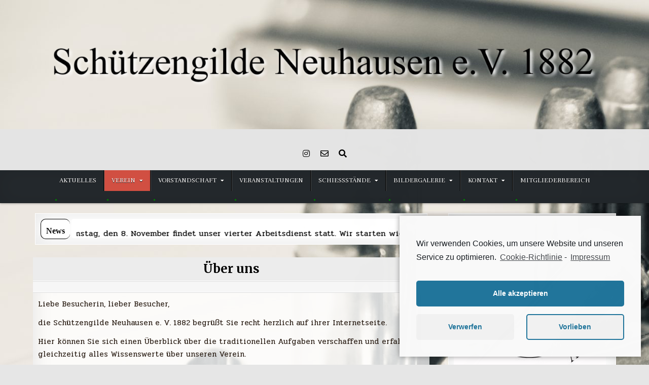

--- FILE ---
content_type: text/html; charset=UTF-8
request_url: http://wordpress.sgn-fildern.de/ueber-uns/
body_size: 61576
content:
<!DOCTYPE html>
<html lang="de">
<head>
<meta charset="UTF-8">
<meta name="viewport" content="width=device-width, initial-scale=1.0">
<link rel="profile" href="http://gmpg.org/xfn/11">
<title>Über uns &#8211; Schützengilde Neuhausen e.V.</title>
<meta name='robots' content='max-image-preview:large' />
<link rel='dns-prefetch' href='//fonts.googleapis.com' />
<link rel="alternate" type="application/rss+xml" title="Schützengilde Neuhausen e.V. &raquo; Feed" href="http://wordpress.sgn-fildern.de/feed/" />
<link rel="alternate" type="application/rss+xml" title="Schützengilde Neuhausen e.V. &raquo; Kommentar-Feed" href="http://wordpress.sgn-fildern.de/comments/feed/" />
<link rel="alternate" title="oEmbed (JSON)" type="application/json+oembed" href="http://wordpress.sgn-fildern.de/wp-json/oembed/1.0/embed?url=http%3A%2F%2Fwordpress.sgn-fildern.de%2Fueber-uns%2F" />
<link rel="alternate" title="oEmbed (XML)" type="text/xml+oembed" href="http://wordpress.sgn-fildern.de/wp-json/oembed/1.0/embed?url=http%3A%2F%2Fwordpress.sgn-fildern.de%2Fueber-uns%2F&#038;format=xml" />
<style id='wp-img-auto-sizes-contain-inline-css' type='text/css'>
img:is([sizes=auto i],[sizes^="auto," i]){contain-intrinsic-size:3000px 1500px}
/*# sourceURL=wp-img-auto-sizes-contain-inline-css */
</style>
<style id='wp-emoji-styles-inline-css' type='text/css'>

	img.wp-smiley, img.emoji {
		display: inline !important;
		border: none !important;
		box-shadow: none !important;
		height: 1em !important;
		width: 1em !important;
		margin: 0 0.07em !important;
		vertical-align: -0.1em !important;
		background: none !important;
		padding: 0 !important;
	}
/*# sourceURL=wp-emoji-styles-inline-css */
</style>
<style id='wp-block-library-inline-css' type='text/css'>
:root{--wp-block-synced-color:#7a00df;--wp-block-synced-color--rgb:122,0,223;--wp-bound-block-color:var(--wp-block-synced-color);--wp-editor-canvas-background:#ddd;--wp-admin-theme-color:#007cba;--wp-admin-theme-color--rgb:0,124,186;--wp-admin-theme-color-darker-10:#006ba1;--wp-admin-theme-color-darker-10--rgb:0,107,160.5;--wp-admin-theme-color-darker-20:#005a87;--wp-admin-theme-color-darker-20--rgb:0,90,135;--wp-admin-border-width-focus:2px}@media (min-resolution:192dpi){:root{--wp-admin-border-width-focus:1.5px}}.wp-element-button{cursor:pointer}:root .has-very-light-gray-background-color{background-color:#eee}:root .has-very-dark-gray-background-color{background-color:#313131}:root .has-very-light-gray-color{color:#eee}:root .has-very-dark-gray-color{color:#313131}:root .has-vivid-green-cyan-to-vivid-cyan-blue-gradient-background{background:linear-gradient(135deg,#00d084,#0693e3)}:root .has-purple-crush-gradient-background{background:linear-gradient(135deg,#34e2e4,#4721fb 50%,#ab1dfe)}:root .has-hazy-dawn-gradient-background{background:linear-gradient(135deg,#faaca8,#dad0ec)}:root .has-subdued-olive-gradient-background{background:linear-gradient(135deg,#fafae1,#67a671)}:root .has-atomic-cream-gradient-background{background:linear-gradient(135deg,#fdd79a,#004a59)}:root .has-nightshade-gradient-background{background:linear-gradient(135deg,#330968,#31cdcf)}:root .has-midnight-gradient-background{background:linear-gradient(135deg,#020381,#2874fc)}:root{--wp--preset--font-size--normal:16px;--wp--preset--font-size--huge:42px}.has-regular-font-size{font-size:1em}.has-larger-font-size{font-size:2.625em}.has-normal-font-size{font-size:var(--wp--preset--font-size--normal)}.has-huge-font-size{font-size:var(--wp--preset--font-size--huge)}.has-text-align-center{text-align:center}.has-text-align-left{text-align:left}.has-text-align-right{text-align:right}.has-fit-text{white-space:nowrap!important}#end-resizable-editor-section{display:none}.aligncenter{clear:both}.items-justified-left{justify-content:flex-start}.items-justified-center{justify-content:center}.items-justified-right{justify-content:flex-end}.items-justified-space-between{justify-content:space-between}.screen-reader-text{border:0;clip-path:inset(50%);height:1px;margin:-1px;overflow:hidden;padding:0;position:absolute;width:1px;word-wrap:normal!important}.screen-reader-text:focus{background-color:#ddd;clip-path:none;color:#444;display:block;font-size:1em;height:auto;left:5px;line-height:normal;padding:15px 23px 14px;text-decoration:none;top:5px;width:auto;z-index:100000}html :where(.has-border-color){border-style:solid}html :where([style*=border-top-color]){border-top-style:solid}html :where([style*=border-right-color]){border-right-style:solid}html :where([style*=border-bottom-color]){border-bottom-style:solid}html :where([style*=border-left-color]){border-left-style:solid}html :where([style*=border-width]){border-style:solid}html :where([style*=border-top-width]){border-top-style:solid}html :where([style*=border-right-width]){border-right-style:solid}html :where([style*=border-bottom-width]){border-bottom-style:solid}html :where([style*=border-left-width]){border-left-style:solid}html :where(img[class*=wp-image-]){height:auto;max-width:100%}:where(figure){margin:0 0 1em}html :where(.is-position-sticky){--wp-admin--admin-bar--position-offset:var(--wp-admin--admin-bar--height,0px)}@media screen and (max-width:600px){html :where(.is-position-sticky){--wp-admin--admin-bar--position-offset:0px}}

/*# sourceURL=wp-block-library-inline-css */
</style><style id='wp-block-search-inline-css' type='text/css'>
.wp-block-search__button{margin-left:10px;word-break:normal}.wp-block-search__button.has-icon{line-height:0}.wp-block-search__button svg{height:1.25em;min-height:24px;min-width:24px;width:1.25em;fill:currentColor;vertical-align:text-bottom}:where(.wp-block-search__button){border:1px solid #ccc;padding:6px 10px}.wp-block-search__inside-wrapper{display:flex;flex:auto;flex-wrap:nowrap;max-width:100%}.wp-block-search__label{width:100%}.wp-block-search.wp-block-search__button-only .wp-block-search__button{box-sizing:border-box;display:flex;flex-shrink:0;justify-content:center;margin-left:0;max-width:100%}.wp-block-search.wp-block-search__button-only .wp-block-search__inside-wrapper{min-width:0!important;transition-property:width}.wp-block-search.wp-block-search__button-only .wp-block-search__input{flex-basis:100%;transition-duration:.3s}.wp-block-search.wp-block-search__button-only.wp-block-search__searchfield-hidden,.wp-block-search.wp-block-search__button-only.wp-block-search__searchfield-hidden .wp-block-search__inside-wrapper{overflow:hidden}.wp-block-search.wp-block-search__button-only.wp-block-search__searchfield-hidden .wp-block-search__input{border-left-width:0!important;border-right-width:0!important;flex-basis:0;flex-grow:0;margin:0;min-width:0!important;padding-left:0!important;padding-right:0!important;width:0!important}:where(.wp-block-search__input){appearance:none;border:1px solid #949494;flex-grow:1;font-family:inherit;font-size:inherit;font-style:inherit;font-weight:inherit;letter-spacing:inherit;line-height:inherit;margin-left:0;margin-right:0;min-width:3rem;padding:8px;text-decoration:unset!important;text-transform:inherit}:where(.wp-block-search__button-inside .wp-block-search__inside-wrapper){background-color:#fff;border:1px solid #949494;box-sizing:border-box;padding:4px}:where(.wp-block-search__button-inside .wp-block-search__inside-wrapper) .wp-block-search__input{border:none;border-radius:0;padding:0 4px}:where(.wp-block-search__button-inside .wp-block-search__inside-wrapper) .wp-block-search__input:focus{outline:none}:where(.wp-block-search__button-inside .wp-block-search__inside-wrapper) :where(.wp-block-search__button){padding:4px 8px}.wp-block-search.aligncenter .wp-block-search__inside-wrapper{margin:auto}.wp-block[data-align=right] .wp-block-search.wp-block-search__button-only .wp-block-search__inside-wrapper{float:right}
/*# sourceURL=http://wordpress.sgn-fildern.de/wp-includes/blocks/search/style.min.css */
</style>
<style id='global-styles-inline-css' type='text/css'>
:root{--wp--preset--aspect-ratio--square: 1;--wp--preset--aspect-ratio--4-3: 4/3;--wp--preset--aspect-ratio--3-4: 3/4;--wp--preset--aspect-ratio--3-2: 3/2;--wp--preset--aspect-ratio--2-3: 2/3;--wp--preset--aspect-ratio--16-9: 16/9;--wp--preset--aspect-ratio--9-16: 9/16;--wp--preset--color--black: #000000;--wp--preset--color--cyan-bluish-gray: #abb8c3;--wp--preset--color--white: #ffffff;--wp--preset--color--pale-pink: #f78da7;--wp--preset--color--vivid-red: #cf2e2e;--wp--preset--color--luminous-vivid-orange: #ff6900;--wp--preset--color--luminous-vivid-amber: #fcb900;--wp--preset--color--light-green-cyan: #7bdcb5;--wp--preset--color--vivid-green-cyan: #00d084;--wp--preset--color--pale-cyan-blue: #8ed1fc;--wp--preset--color--vivid-cyan-blue: #0693e3;--wp--preset--color--vivid-purple: #9b51e0;--wp--preset--gradient--vivid-cyan-blue-to-vivid-purple: linear-gradient(135deg,rgb(6,147,227) 0%,rgb(155,81,224) 100%);--wp--preset--gradient--light-green-cyan-to-vivid-green-cyan: linear-gradient(135deg,rgb(122,220,180) 0%,rgb(0,208,130) 100%);--wp--preset--gradient--luminous-vivid-amber-to-luminous-vivid-orange: linear-gradient(135deg,rgb(252,185,0) 0%,rgb(255,105,0) 100%);--wp--preset--gradient--luminous-vivid-orange-to-vivid-red: linear-gradient(135deg,rgb(255,105,0) 0%,rgb(207,46,46) 100%);--wp--preset--gradient--very-light-gray-to-cyan-bluish-gray: linear-gradient(135deg,rgb(238,238,238) 0%,rgb(169,184,195) 100%);--wp--preset--gradient--cool-to-warm-spectrum: linear-gradient(135deg,rgb(74,234,220) 0%,rgb(151,120,209) 20%,rgb(207,42,186) 40%,rgb(238,44,130) 60%,rgb(251,105,98) 80%,rgb(254,248,76) 100%);--wp--preset--gradient--blush-light-purple: linear-gradient(135deg,rgb(255,206,236) 0%,rgb(152,150,240) 100%);--wp--preset--gradient--blush-bordeaux: linear-gradient(135deg,rgb(254,205,165) 0%,rgb(254,45,45) 50%,rgb(107,0,62) 100%);--wp--preset--gradient--luminous-dusk: linear-gradient(135deg,rgb(255,203,112) 0%,rgb(199,81,192) 50%,rgb(65,88,208) 100%);--wp--preset--gradient--pale-ocean: linear-gradient(135deg,rgb(255,245,203) 0%,rgb(182,227,212) 50%,rgb(51,167,181) 100%);--wp--preset--gradient--electric-grass: linear-gradient(135deg,rgb(202,248,128) 0%,rgb(113,206,126) 100%);--wp--preset--gradient--midnight: linear-gradient(135deg,rgb(2,3,129) 0%,rgb(40,116,252) 100%);--wp--preset--font-size--small: 13px;--wp--preset--font-size--medium: 20px;--wp--preset--font-size--large: 36px;--wp--preset--font-size--x-large: 42px;--wp--preset--spacing--20: 0.44rem;--wp--preset--spacing--30: 0.67rem;--wp--preset--spacing--40: 1rem;--wp--preset--spacing--50: 1.5rem;--wp--preset--spacing--60: 2.25rem;--wp--preset--spacing--70: 3.38rem;--wp--preset--spacing--80: 5.06rem;--wp--preset--shadow--natural: 6px 6px 9px rgba(0, 0, 0, 0.2);--wp--preset--shadow--deep: 12px 12px 50px rgba(0, 0, 0, 0.4);--wp--preset--shadow--sharp: 6px 6px 0px rgba(0, 0, 0, 0.2);--wp--preset--shadow--outlined: 6px 6px 0px -3px rgb(255, 255, 255), 6px 6px rgb(0, 0, 0);--wp--preset--shadow--crisp: 6px 6px 0px rgb(0, 0, 0);}:where(.is-layout-flex){gap: 0.5em;}:where(.is-layout-grid){gap: 0.5em;}body .is-layout-flex{display: flex;}.is-layout-flex{flex-wrap: wrap;align-items: center;}.is-layout-flex > :is(*, div){margin: 0;}body .is-layout-grid{display: grid;}.is-layout-grid > :is(*, div){margin: 0;}:where(.wp-block-columns.is-layout-flex){gap: 2em;}:where(.wp-block-columns.is-layout-grid){gap: 2em;}:where(.wp-block-post-template.is-layout-flex){gap: 1.25em;}:where(.wp-block-post-template.is-layout-grid){gap: 1.25em;}.has-black-color{color: var(--wp--preset--color--black) !important;}.has-cyan-bluish-gray-color{color: var(--wp--preset--color--cyan-bluish-gray) !important;}.has-white-color{color: var(--wp--preset--color--white) !important;}.has-pale-pink-color{color: var(--wp--preset--color--pale-pink) !important;}.has-vivid-red-color{color: var(--wp--preset--color--vivid-red) !important;}.has-luminous-vivid-orange-color{color: var(--wp--preset--color--luminous-vivid-orange) !important;}.has-luminous-vivid-amber-color{color: var(--wp--preset--color--luminous-vivid-amber) !important;}.has-light-green-cyan-color{color: var(--wp--preset--color--light-green-cyan) !important;}.has-vivid-green-cyan-color{color: var(--wp--preset--color--vivid-green-cyan) !important;}.has-pale-cyan-blue-color{color: var(--wp--preset--color--pale-cyan-blue) !important;}.has-vivid-cyan-blue-color{color: var(--wp--preset--color--vivid-cyan-blue) !important;}.has-vivid-purple-color{color: var(--wp--preset--color--vivid-purple) !important;}.has-black-background-color{background-color: var(--wp--preset--color--black) !important;}.has-cyan-bluish-gray-background-color{background-color: var(--wp--preset--color--cyan-bluish-gray) !important;}.has-white-background-color{background-color: var(--wp--preset--color--white) !important;}.has-pale-pink-background-color{background-color: var(--wp--preset--color--pale-pink) !important;}.has-vivid-red-background-color{background-color: var(--wp--preset--color--vivid-red) !important;}.has-luminous-vivid-orange-background-color{background-color: var(--wp--preset--color--luminous-vivid-orange) !important;}.has-luminous-vivid-amber-background-color{background-color: var(--wp--preset--color--luminous-vivid-amber) !important;}.has-light-green-cyan-background-color{background-color: var(--wp--preset--color--light-green-cyan) !important;}.has-vivid-green-cyan-background-color{background-color: var(--wp--preset--color--vivid-green-cyan) !important;}.has-pale-cyan-blue-background-color{background-color: var(--wp--preset--color--pale-cyan-blue) !important;}.has-vivid-cyan-blue-background-color{background-color: var(--wp--preset--color--vivid-cyan-blue) !important;}.has-vivid-purple-background-color{background-color: var(--wp--preset--color--vivid-purple) !important;}.has-black-border-color{border-color: var(--wp--preset--color--black) !important;}.has-cyan-bluish-gray-border-color{border-color: var(--wp--preset--color--cyan-bluish-gray) !important;}.has-white-border-color{border-color: var(--wp--preset--color--white) !important;}.has-pale-pink-border-color{border-color: var(--wp--preset--color--pale-pink) !important;}.has-vivid-red-border-color{border-color: var(--wp--preset--color--vivid-red) !important;}.has-luminous-vivid-orange-border-color{border-color: var(--wp--preset--color--luminous-vivid-orange) !important;}.has-luminous-vivid-amber-border-color{border-color: var(--wp--preset--color--luminous-vivid-amber) !important;}.has-light-green-cyan-border-color{border-color: var(--wp--preset--color--light-green-cyan) !important;}.has-vivid-green-cyan-border-color{border-color: var(--wp--preset--color--vivid-green-cyan) !important;}.has-pale-cyan-blue-border-color{border-color: var(--wp--preset--color--pale-cyan-blue) !important;}.has-vivid-cyan-blue-border-color{border-color: var(--wp--preset--color--vivid-cyan-blue) !important;}.has-vivid-purple-border-color{border-color: var(--wp--preset--color--vivid-purple) !important;}.has-vivid-cyan-blue-to-vivid-purple-gradient-background{background: var(--wp--preset--gradient--vivid-cyan-blue-to-vivid-purple) !important;}.has-light-green-cyan-to-vivid-green-cyan-gradient-background{background: var(--wp--preset--gradient--light-green-cyan-to-vivid-green-cyan) !important;}.has-luminous-vivid-amber-to-luminous-vivid-orange-gradient-background{background: var(--wp--preset--gradient--luminous-vivid-amber-to-luminous-vivid-orange) !important;}.has-luminous-vivid-orange-to-vivid-red-gradient-background{background: var(--wp--preset--gradient--luminous-vivid-orange-to-vivid-red) !important;}.has-very-light-gray-to-cyan-bluish-gray-gradient-background{background: var(--wp--preset--gradient--very-light-gray-to-cyan-bluish-gray) !important;}.has-cool-to-warm-spectrum-gradient-background{background: var(--wp--preset--gradient--cool-to-warm-spectrum) !important;}.has-blush-light-purple-gradient-background{background: var(--wp--preset--gradient--blush-light-purple) !important;}.has-blush-bordeaux-gradient-background{background: var(--wp--preset--gradient--blush-bordeaux) !important;}.has-luminous-dusk-gradient-background{background: var(--wp--preset--gradient--luminous-dusk) !important;}.has-pale-ocean-gradient-background{background: var(--wp--preset--gradient--pale-ocean) !important;}.has-electric-grass-gradient-background{background: var(--wp--preset--gradient--electric-grass) !important;}.has-midnight-gradient-background{background: var(--wp--preset--gradient--midnight) !important;}.has-small-font-size{font-size: var(--wp--preset--font-size--small) !important;}.has-medium-font-size{font-size: var(--wp--preset--font-size--medium) !important;}.has-large-font-size{font-size: var(--wp--preset--font-size--large) !important;}.has-x-large-font-size{font-size: var(--wp--preset--font-size--x-large) !important;}
/*# sourceURL=global-styles-inline-css */
</style>

<style id='classic-theme-styles-inline-css' type='text/css'>
/*! This file is auto-generated */
.wp-block-button__link{color:#fff;background-color:#32373c;border-radius:9999px;box-shadow:none;text-decoration:none;padding:calc(.667em + 2px) calc(1.333em + 2px);font-size:1.125em}.wp-block-file__button{background:#32373c;color:#fff;text-decoration:none}
/*# sourceURL=/wp-includes/css/classic-themes.min.css */
</style>
<link rel='stylesheet' id='advanced-page-visit-counter-css' href='http://wordpress.sgn-fildern.de/wp-content/plugins/advanced-page-visit-counter/public/css/advanced-page-visit-counter-public.css?ver=6.4.0' type='text/css' media='all' />
<link rel='stylesheet' id='contact-form-7-css' href='http://wordpress.sgn-fildern.de/wp-content/plugins/contact-form-7/includes/css/styles.css?ver=5.5.3' type='text/css' media='all' />
<link rel='stylesheet' id='fd-nt-style-css' href='http://wordpress.sgn-fildern.de/wp-content/plugins/news-ticker-widget-for-elementor/assets/css/ele-news-ticker.css?ver=6.9' type='text/css' media='all' />
<link rel='stylesheet' id='ticker-style-css' href='http://wordpress.sgn-fildern.de/wp-content/plugins/news-ticker-widget-for-elementor/assets/css/ticker.css?ver=6.9' type='text/css' media='all' />
<link rel='stylesheet' id='simple-writer-maincss-css' href='http://wordpress.sgn-fildern.de/wp-content/themes/simple-writer/style.css' type='text/css' media='all' />
<style id='simple-writer-maincss-inline-css' type='text/css'>
.simple-writer-site-title a:hover,.simple-writer-site-title a:focus,.simple-writer-site-title a:active{color:#00bc51;}
/*# sourceURL=simple-writer-maincss-inline-css */
</style>
<link rel='stylesheet' id='fontawesome-css' href='http://wordpress.sgn-fildern.de/wp-content/themes/simple-writer/assets/css/all.min.css' type='text/css' media='all' />
<link rel='stylesheet' id='simple-writer-webfont-css' href='//fonts.googleapis.com/css?family=Pridi:400,700|Oswald:400,700|Merriweather:400,400i,700,700i|Frank+Ruhl+Libre:400,700&#038;display=swap' type='text/css' media='all' />
<link rel='stylesheet' id='cmplz-cookie-css' href='http://wordpress.sgn-fildern.de/wp-content/plugins/complianz-gdpr/assets/css/cookieconsent.min.css?ver=5.5.2' type='text/css' media='all' />
<script type="text/javascript" src="http://wordpress.sgn-fildern.de/wp-includes/js/jquery/jquery.min.js?ver=3.7.1" id="jquery-core-js"></script>
<script type="text/javascript" src="http://wordpress.sgn-fildern.de/wp-includes/js/jquery/jquery-migrate.min.js?ver=3.4.1" id="jquery-migrate-js"></script>
<script type="text/javascript" id="advanced-page-visit-counter-js-extra">
/* <![CDATA[ */
var apvc_rest = {"ap_rest_url":"http://wordpress.sgn-fildern.de/wp-json/","wp_rest":"67d954ed9f","ap_cpt":"page"};
//# sourceURL=advanced-page-visit-counter-js-extra
/* ]]> */
</script>
<script type="text/javascript" src="http://wordpress.sgn-fildern.de/wp-content/plugins/advanced-page-visit-counter/public/js/advanced-page-visit-counter-public.js?ver=6.4.0" id="advanced-page-visit-counter-js"></script>
<script type="text/javascript" src="http://wordpress.sgn-fildern.de/wp-content/plugins/newstick-ultra/js/marquee-scroll.js?ver=6.9" id="NSWUP_marquee_scroll-js"></script>
<script type="text/javascript" src="http://wordpress.sgn-fildern.de/wp-content/plugins/newstick-ultra/js/marquee-scroll-min.js?ver=6.9" id="NSWUP_marquee_scroll_min-js"></script>
<script type="text/javascript" src="http://wordpress.sgn-fildern.de/wp-content/plugins/newstick-ultra/js/jquery.marquee.min.js?ver=6.9" id="NSWUP_marquee_min-js"></script>
<link rel="https://api.w.org/" href="http://wordpress.sgn-fildern.de/wp-json/" /><link rel="alternate" title="JSON" type="application/json" href="http://wordpress.sgn-fildern.de/wp-json/wp/v2/pages/104" /><link rel="EditURI" type="application/rsd+xml" title="RSD" href="http://wordpress.sgn-fildern.de/xmlrpc.php?rsd" />
<meta name="generator" content="WordPress 6.9" />
<link rel="canonical" href="http://wordpress.sgn-fildern.de/ueber-uns/" />
<link rel='shortlink' href='http://wordpress.sgn-fildern.de/?p=104' />
	<style>
		.cmplz-placeholder-element > blockquote.fb-xfbml-parse-ignore {
			margin: 0 20px;
		}
	</style>
		<style>
		.instagram-media.cmplz-placeholder-element > div {
			max-width: 100%;
		}
	</style>
	    <style type="text/css">
            .simple-writer-site-title, .simple-writer-site-description {position: absolute;clip: rect(1px, 1px, 1px, 1px);}
        </style>
    <style type="text/css" id="custom-background-css">
body.custom-background { background-image: url("http://wordpress.sgn-fildern.de/wp-content/uploads/2022/02/IMG_8703-2-scaled.jpeg"); background-position: left top; background-size: auto; background-repeat: repeat; background-attachment: fixed; }
</style>
	<link rel="icon" href="http://wordpress.sgn-fildern.de/wp-content/uploads/2021/12/cropped-Logo-neu-gross-32x32.jpg" sizes="32x32" />
<link rel="icon" href="http://wordpress.sgn-fildern.de/wp-content/uploads/2021/12/cropped-Logo-neu-gross-192x192.jpg" sizes="192x192" />
<link rel="apple-touch-icon" href="http://wordpress.sgn-fildern.de/wp-content/uploads/2021/12/cropped-Logo-neu-gross-180x180.jpg" />
<meta name="msapplication-TileImage" content="http://wordpress.sgn-fildern.de/wp-content/uploads/2021/12/cropped-Logo-neu-gross-270x270.jpg" />
		<style type="text/css" id="wp-custom-css">
			.simple-writer-primary-nav-menu a {
	padding: 14px;
}
figcaption {
	text-align: center;
}
.simple-writer-singular-block, .widget_item {
	background: rgba(255,255,255,0.8) !important;
	border: none;
}
#post-128 
{
text-shadow: 0 0 8px black;
}
.wp-block-cover-image .wp-block-cover__inner-container, .wp-block-cover .wp-block-cover__inner-container
{
width: 80%;
z-index: 1;
color: #fff;
}
#post-26, #post-696, #post-690, #post-135 
{
text-shadow: 0 0 8px black;
}		</style>
		<link rel='stylesheet' id='NSWUP_one-css' href='http://wordpress.sgn-fildern.de/wp-content/plugins/newstick-ultra/css/one.css?ver=6.9' type='text/css' media='all' />
<link rel='stylesheet' id='siteorigin-panels-front-css' href='http://wordpress.sgn-fildern.de/wp-content/plugins/siteorigin-panels/css/front-flex.min.css?ver=2.15.3' type='text/css' media='all' />
<link rel='stylesheet' id='business-hours-widget-style-css' href='http://wordpress.sgn-fildern.de/wp-content/plugins/offen/templates/assets/widget/css/style.css?ver=6.9' type='text/css' media='all' />
<link rel='stylesheet' id='business-hours-widget-fonts-css' href='http://wordpress.sgn-fildern.de/wp-content/plugins/offen/templates/assets/widget/css/fonts.css?ver=6.9' type='text/css' media='all' />
<link rel='stylesheet' id='font-awesome-css' href='http://wordpress.sgn-fildern.de/wp-content/plugins/offen/templates/assets/vendor/font-awesome/css/font-awesome.min.css?ver=6.9' type='text/css' media='all' />
<link rel='stylesheet' id='strappy-css' href='http://wordpress.sgn-fildern.de/wp-content/plugins/offen/templates/assets/widget/css/strappy.css?ver=6.9' type='text/css' media='all' />
</head>

<body data-cmplz=1 class="wp-singular page-template-default page page-id-104 page-parent custom-background wp-theme-simple-writer simple-writer-animated simple-writer-fadein simple-writer-theme-is-active simple-writer-header-image-active simple-writer-header-full-width simple-writer-primary-menu-active simple-writer-primary-mobile-menu-active simple-writer-primary-menu-centered simple-writer-table-css-active" id="simple-writer-site-body" itemscope="itemscope" itemtype="http://schema.org/WebPage">
<a class="skip-link screen-reader-text" href="#simple-writer-posts-wrapper">Skip to content</a>

<div class="simple-writer-site-wrapper">

    <div class="simple-writer-header-image simple-writer-clearfix">
    <img src="http://wordpress.sgn-fildern.de/wp-content/uploads/2022/02/cropped-SGN-Ueberschrift-mit-weissem-Schatten.png" width="1920" height="383" alt="" class="simple-writer-header-img" srcset="http://wordpress.sgn-fildern.de/wp-content/uploads/2022/02/cropped-SGN-Ueberschrift-mit-weissem-Schatten.png 1920w, http://wordpress.sgn-fildern.de/wp-content/uploads/2022/02/cropped-SGN-Ueberschrift-mit-weissem-Schatten-300x60.png 300w, http://wordpress.sgn-fildern.de/wp-content/uploads/2022/02/cropped-SGN-Ueberschrift-mit-weissem-Schatten-1024x204.png 1024w, http://wordpress.sgn-fildern.de/wp-content/uploads/2022/02/cropped-SGN-Ueberschrift-mit-weissem-Schatten-768x153.png 768w, http://wordpress.sgn-fildern.de/wp-content/uploads/2022/02/cropped-SGN-Ueberschrift-mit-weissem-Schatten-1536x306.png 1536w, http://wordpress.sgn-fildern.de/wp-content/uploads/2022/02/cropped-SGN-Ueberschrift-mit-weissem-Schatten-1130x225.png 1130w, http://wordpress.sgn-fildern.de/wp-content/uploads/2022/02/cropped-SGN-Ueberschrift-mit-weissem-Schatten-760x152.png 760w" sizes="(max-width: 1920px) 100vw, 1920px" decoding="async" fetchpriority="high" />        </div>
    

<div class="simple-writer-container" id="simple-writer-header" itemscope="itemscope" itemtype="http://schema.org/WPHeader" role="banner">
<div class="simple-writer-head-content simple-writer-clearfix" id="simple-writer-head-content">
<div class="simple-writer-outer-wrapper">
<div class="simple-writer-header-inside simple-writer-clearfix">
<div class="simple-writer-header-inside-content simple-writer-clearfix">

<div class="simple-writer-logo">
    <div class="site-branding">
                  <p class="simple-writer-site-title"><a href="http://wordpress.sgn-fildern.de/" rel="home">Schützengilde Neuhausen e.V.</a></p>
            <p class="simple-writer-site-description"><span>im Kyffhäuserbund e.V.</span></p>        </div>
</div>

<div class="simple-writer-header-social">

<div class="simple-writer-header-social-icons simple-writer-clearfix">
                                    <a href="https://instagram.com/sgn_fildern?utm_source=qr&#038;igshid=MzNlNGNkZWQ4Mg==" target="_blank" rel="nofollow" class="simple-writer-social-icon-instagram" aria-label="Instagram Button"><i class="fab fa-instagram" aria-hidden="true" title="Instagram"></i></a>                                                                                                                                                                                                                                                <a href="mailto:info@sgn-fildern.de" class="simple-writer-social-icon-email" aria-label="Email Us Button"><i class="far fa-envelope" aria-hidden="true" title="Email Us"></i></a>            <a href="#" aria-label="Search Button" class="simple-writer-social-icon-search"><i class="fas fa-search" aria-hidden="true" title="Search"></i></a></div>

</div><!--/.simple-writer-header-social -->

</div>
</div>
</div><!--/#simple-writer-head-content -->
</div><!--/#simple-writer-header -->
</div>


<div id="simple-writer-search-overlay-wrap" class="simple-writer-search-overlay">
  <div class="simple-writer-search-overlay-content">
    
<form role="search" method="get" class="simple-writer-search-form" action="http://wordpress.sgn-fildern.de/">
<label>
    <span class="simple-writer-sr-only">Search for:</span>
    <input type="search" class="simple-writer-search-field" placeholder="Search &hellip;" value="" name="s" />
</label>
<input type="submit" class="simple-writer-search-submit" value="&#xf002;" />
</form>  </div>
  <button class="simple-writer-search-closebtn" aria-label="Close Search" title="Close Search">&#xD7;</button>
</div>

<div class="simple-writer-container simple-writer-primary-menu-container simple-writer-clearfix">
<div class="simple-writer-primary-menu-container-inside simple-writer-clearfix">

<nav class="simple-writer-nav-primary" id="simple-writer-primary-navigation" itemscope="itemscope" itemtype="http://schema.org/SiteNavigationElement" role="navigation" aria-label="Primary Menu">
<div class="simple-writer-outer-wrapper">
<button class="simple-writer-primary-responsive-menu-icon" aria-controls="simple-writer-menu-primary-navigation" aria-expanded="false">Menu</button>
<ul id="simple-writer-menu-primary-navigation" class="simple-writer-primary-nav-menu simple-writer-menu-primary"><li id="menu-item-254" class="menu-item menu-item-type-post_type menu-item-object-page menu-item-home menu-item-254"><a href="http://wordpress.sgn-fildern.de/">Aktuelles</a></li>
<li id="menu-item-139" class="menu-item menu-item-type-post_type menu-item-object-page current-menu-item page_item page-item-104 current_page_item menu-item-has-children menu-item-139"><a href="http://wordpress.sgn-fildern.de/ueber-uns/" aria-current="page">Verein</a>
<ul class="sub-menu">
	<li id="menu-item-144" class="menu-item menu-item-type-post_type menu-item-object-page menu-item-144"><a href="http://wordpress.sgn-fildern.de/ueber-uns/oeffnungszeiten/">Öffnungszeiten</a></li>
	<li id="menu-item-1137" class="menu-item menu-item-type-post_type menu-item-object-page menu-item-1137"><a href="http://wordpress.sgn-fildern.de/raeumlichkeiten/">Räumlichkeiten</a></li>
	<li id="menu-item-151" class="menu-item menu-item-type-post_type menu-item-object-page menu-item-151"><a href="http://wordpress.sgn-fildern.de/ueber-uns/chronik/">Chronik</a></li>
	<li id="menu-item-150" class="menu-item menu-item-type-post_type menu-item-object-page menu-item-150"><a href="http://wordpress.sgn-fildern.de/ueber-uns/satzung/">Satzung</a></li>
	<li id="menu-item-149" class="menu-item menu-item-type-post_type menu-item-object-page menu-item-149"><a href="http://wordpress.sgn-fildern.de/ueber-uns/mitglied-werden/">Mitglied werden</a></li>
	<li id="menu-item-601" class="menu-item menu-item-type-post_type menu-item-object-page menu-item-601"><a href="http://wordpress.sgn-fildern.de/sponsoren/">Sponsoren</a></li>
</ul>
</li>
<li id="menu-item-213" class="menu-item menu-item-type-post_type menu-item-object-page menu-item-has-children menu-item-213"><a href="http://wordpress.sgn-fildern.de/vorstandschaft/">Vorstandschaft</a>
<ul class="sub-menu">
	<li id="menu-item-143" class="menu-item menu-item-type-post_type menu-item-object-page menu-item-143"><a href="http://wordpress.sgn-fildern.de/ueber-uns/vorstand/">Vorstand</a></li>
	<li id="menu-item-152" class="menu-item menu-item-type-post_type menu-item-object-page menu-item-152"><a href="http://wordpress.sgn-fildern.de/ueber-uns/erweiterter-vorstand/">Erweiterter Vorstand</a></li>
	<li id="menu-item-699" class="menu-item menu-item-type-post_type menu-item-object-page menu-item-699"><a href="http://wordpress.sgn-fildern.de/ehrenrat/">Ehrenrat</a></li>
	<li id="menu-item-693" class="menu-item menu-item-type-post_type menu-item-object-page menu-item-693"><a href="http://wordpress.sgn-fildern.de/kassenpruefer/">Kassenprüfer</a></li>
	<li id="menu-item-141" class="menu-item menu-item-type-post_type menu-item-object-page menu-item-141"><a href="http://wordpress.sgn-fildern.de/ueber-uns/fahnentraeger/">Fahnenträger</a></li>
	<li id="menu-item-572" class="menu-item menu-item-type-post_type menu-item-object-page menu-item-572"><a href="http://wordpress.sgn-fildern.de/dieter-bock/">✝ Dieter Bock ✝</a></li>
</ul>
</li>
<li id="menu-item-73" class="menu-item menu-item-type-post_type menu-item-object-page menu-item-73"><a href="http://wordpress.sgn-fildern.de/veranstaltungen/">Veranstaltungen</a></li>
<li id="menu-item-196" class="menu-item menu-item-type-post_type menu-item-object-page menu-item-has-children menu-item-196"><a href="http://wordpress.sgn-fildern.de/ueber-uns/schiessstaende/">Schießstände</a>
<ul class="sub-menu">
	<li id="menu-item-219" class="menu-item menu-item-type-post_type menu-item-object-page menu-item-219"><a href="http://wordpress.sgn-fildern.de/luftpistole-gewehr/">Luftpistole/-Gewehr</a></li>
	<li id="menu-item-220" class="menu-item menu-item-type-post_type menu-item-object-page menu-item-220"><a href="http://wordpress.sgn-fildern.de/kleinkaliber-grosskaliber/">KK/GK-Pistole</a></li>
	<li id="menu-item-322" class="menu-item menu-item-type-post_type menu-item-object-page menu-item-322"><a href="http://wordpress.sgn-fildern.de/kk-gewehr/">KK-Gewehr</a></li>
	<li id="menu-item-221" class="menu-item menu-item-type-post_type menu-item-object-page menu-item-221"><a href="http://wordpress.sgn-fildern.de/bogen/">Bogen</a></li>
	<li id="menu-item-224" class="menu-item menu-item-type-post_type menu-item-object-page menu-item-224"><a href="http://wordpress.sgn-fildern.de/armbrust/">Armbrust</a></li>
</ul>
</li>
<li id="menu-item-261" class="menu-item menu-item-type-post_type menu-item-object-page menu-item-has-children menu-item-261"><a href="http://wordpress.sgn-fildern.de/bildergallerie/">Bildergalerie</a>
<ul class="sub-menu">
	<li id="menu-item-1522" class="menu-item menu-item-type-post_type menu-item-object-page menu-item-1522"><a href="http://wordpress.sgn-fildern.de/2024-2/">2024</a></li>
	<li id="menu-item-1258" class="menu-item menu-item-type-post_type menu-item-object-page menu-item-1258"><a href="http://wordpress.sgn-fildern.de/2023-2/">2023</a></li>
	<li id="menu-item-706" class="menu-item menu-item-type-post_type menu-item-object-page menu-item-706"><a href="http://wordpress.sgn-fildern.de/2022-2/">2022</a></li>
	<li id="menu-item-368" class="menu-item menu-item-type-post_type menu-item-object-page menu-item-368"><a href="http://wordpress.sgn-fildern.de/2019-2/">2019</a></li>
	<li id="menu-item-369" class="menu-item menu-item-type-post_type menu-item-object-page menu-item-369"><a href="http://wordpress.sgn-fildern.de/2018-2/">2018</a></li>
	<li id="menu-item-370" class="menu-item menu-item-type-post_type menu-item-object-page menu-item-370"><a href="http://wordpress.sgn-fildern.de/2017-2/">2017</a></li>
	<li id="menu-item-371" class="menu-item menu-item-type-post_type menu-item-object-page menu-item-371"><a href="http://wordpress.sgn-fildern.de/2016-2/">2016</a></li>
</ul>
</li>
<li id="menu-item-71" class="menu-item menu-item-type-post_type menu-item-object-page menu-item-has-children menu-item-71"><a href="http://wordpress.sgn-fildern.de/kontakt/">Kontakt</a>
<ul class="sub-menu">
	<li id="menu-item-228" class="menu-item menu-item-type-post_type menu-item-object-page menu-item-228"><a href="http://wordpress.sgn-fildern.de/impressum-2/">Impressum</a></li>
	<li id="menu-item-1132" class="menu-item menu-item-type-post_type menu-item-object-page menu-item-1132"><a href="http://wordpress.sgn-fildern.de/ueber-uns/mitglied-werden/">Mitglied werden</a></li>
	<li id="menu-item-238" class="menu-item menu-item-type-post_type menu-item-object-page menu-item-238"><a href="http://wordpress.sgn-fildern.de/datenschutz-2/">Datenschutz</a></li>
</ul>
</li>
<li id="menu-item-197" class="menu-item menu-item-type-post_type menu-item-object-page menu-item-197"><a href="http://wordpress.sgn-fildern.de/mitgliederbereich/">Mitgliederbereich</a></li>
</ul></div>
</nav>

</div>
</div>

<div class="simple-writer-outer-wrapper">


</div>

<div class="simple-writer-outer-wrapper" id="simple-writer-wrapper-outside">

<div class="simple-writer-container simple-writer-clearfix" id="simple-writer-wrapper">
<div class="simple-writer-content-wrapper simple-writer-clearfix" id="simple-writer-content-wrapper">
<div class="simple-writer-main-wrapper simple-writer-clearfix" id="simple-writer-main-wrapper" itemscope="itemscope" itemtype="http://schema.org/Blog" role="main">
<div class="theiaStickySidebar">
<div class="simple-writer-main-wrapper-inside simple-writer-clearfix">


<div class="simple-writer-featured-posts-area simple-writer-featured-posts-area-top simple-writer-clearfix">


<div id="text-6" class="simple-writer-main-widget widget simple-writer-widget-block widget_text"><div class="simple-writer-widget-block-inside">			<div class="textwidget">
<style>


.NSWUP_marquee ul li a {
  color: #000000;
  font:16px/20px Georgia, Garamond, Serif;
  font-weight:500;	
	
}
	
.NSWUP_marquee ul li span {
  color: #000000;
}
	
li::after {
  content: ".";
  color: green;
  font-size: 18pt;	
  margin:5px;
  font-weight: 900;
}

.NSWUP_marquee a:visited {
  color: #000000;
  text-decoration: none;
}

.NSWUP_marquee a:hover {
  color: #000000!important;
  text-decoration: none;
}

.NSWUP-sitewidth {
  background: #ffffff;
  border-color: #ffffff	
  border-left: 0px solid !important;
 border-radius:4px;
  position: relative;
  overflow: hidden;
  margin-bottom: 0px;
  margin-top: 0px;
  padding: 5px 10px;
  left: 3px;
  top: 0px;
  height: 38px;
}
	
.NSWUP-title{
  border: solid 1px black;
  border-right: 0 solid!important;
  font-weight:700 !important;	
  color: #000000;
  background-color: #ffffff;
}

	.NSWUP_design {
		border-color:get_option('NSWUP_col_bar'); ?>
	}
	
#NSWUP_tbox{
  width: 100% ;
}
</style>

<script>

jQuery(function () {
    jQuery('.NSWUP_marquee').marquee({

        allowCss3Support: true,
        speed: 50,
        duplicated: true,
        gap: 60,
        startVisible: true,
        pauseOnHover: true
    });
});

</script>

<section id="NSWUP-plist">
  <div id="NSWUP_tbox" class="container NSWUP_design">
    <div class="NSWUP-title">News</div>
    <div class="NSWUP-sitewidth">
      <div class = "NSWUP_marquee">
        <ul class = "NSWUP_ul">
    <li><span>Am Samstag, den 8. November findet unser vierter Arbeitsdienst statt. Wir starten wie gewohnt ab 9 Uhr.</span></li>        </ul>
      </div>
    </div>
  </div>
</section>
</div>
		</div></div></div>


<div class="simple-writer-posts-wrapper" id="simple-writer-posts-wrapper">



<article id="post-104" class="simple-writer-post-singular simple-writer-singular-block post-104 page type-page status-publish hentry">
<div class="simple-writer-singular-block-inside">

        <header class="entry-header">
    <div class="entry-header-inside">
                    <h1 class="post-title entry-title"><a href="http://wordpress.sgn-fildern.de/ueber-uns/" rel="bookmark">Über uns</a></h1>        
    </div>
    </header><!-- .entry-header -->
    
        <div class="simple-writer-singleview-post-data simple-writer-singleview-post-block">
    <div class="simple-writer-singleview-post-data-inside">
                    </div>
    </div>
    
    
    <div class="entry-content simple-writer-clearfix">
        <div id="pl-gb104-696795c077937"  class="panel-layout" ><div id="pg-gb104-696795c077937-0"  class="panel-grid panel-no-style" ><div id="pgc-gb104-696795c077937-0-0"  class="panel-grid-cell" ><div id="panel-gb104-696795c077937-0-0-0" class="so-panel widget widget_text panel-first-child panel-last-child" data-index="0" >			<div class="textwidget"><p>Liebe Besucherin, lieber Besucher,</p>
<p>die Schützengilde Neuhausen e. V. 1882 begrüßt Sie recht herzlich auf ihrer Internetseite.</p>
<p>Hier können Sie sich einen Überblick über die traditionellen Aufgaben verschaffen und erfahren gleichzeitig alles Wissenswerte über unseren Verein.</p>
<p>Zudem nutzen wir unsere Intenetpräsenz, um Sie über Termine, Veranstaltungen und weitere interessante Aktionen des Vereins zu informieren. Zögern Sie nicht, das Angebot zu nutzen. Es lohnt sich.<span class="Apple-converted-space"> </span></p>
<p>Als Schützenverein engagieren wir uns im traditionellen Sport und trainieren regelmäßig, um an Wettkämpfen teilzunehmen. Geselligkeit, Einheit und schießsportliche Erfolge werden bei uns vereint. Schauen Sie doch mal bei uns vorbei!</p>
</div>
		</div></div></div></div>    </div><!-- .entry-content -->

    
        <footer class="entry-footer">
            </footer><!-- .entry-footer -->
    
</div>
</article>


<div class="clear"></div>
</div><!--/#simple-writer-posts-wrapper -->




</div>
</div>
</div><!-- /#simple-writer-main-wrapper -->


<div class="simple-writer-sidebar-wrapper simple-writer-sidebar-widget-areas simple-writer-clearfix" id="simple-writer-sidebar-wrapper" itemscope="itemscope" itemtype="http://schema.org/WPSideBar" role="complementary">
<div class="theiaStickySidebar">
<div class="simple-writer-sidebar-wrapper-inside simple-writer-clearfix">

<div id="media_image-4" class="simple-writer-side-widget widget simple-writer-widget-block widget_media_image"><div class="simple-writer-widget-block-inside"><img width="300" height="300" src="http://wordpress.sgn-fildern.de/wp-content/uploads/2021/12/cropped-Logo-neu-gross-300x300.jpg" class="image wp-image-247  attachment-medium size-medium" alt="" style="max-width: 100%; height: auto;" decoding="async" loading="lazy" srcset="http://wordpress.sgn-fildern.de/wp-content/uploads/2021/12/cropped-Logo-neu-gross-300x300.jpg 300w, http://wordpress.sgn-fildern.de/wp-content/uploads/2021/12/cropped-Logo-neu-gross-150x150.jpg 150w, http://wordpress.sgn-fildern.de/wp-content/uploads/2021/12/cropped-Logo-neu-gross-270x270.jpg 270w, http://wordpress.sgn-fildern.de/wp-content/uploads/2021/12/cropped-Logo-neu-gross-192x192.jpg 192w, http://wordpress.sgn-fildern.de/wp-content/uploads/2021/12/cropped-Logo-neu-gross-180x180.jpg 180w, http://wordpress.sgn-fildern.de/wp-content/uploads/2021/12/cropped-Logo-neu-gross-32x32.jpg 32w, http://wordpress.sgn-fildern.de/wp-content/uploads/2021/12/cropped-Logo-neu-gross.jpg 512w" sizes="auto, (max-width: 300px) 100vw, 300px" /></div></div>
<div class="bh-page">
    <div class="widget_item margin_tp_50" style="background-color: white; color: black;">
        <div class="widget_7 strappy">
            <div class="widget_header white_text_color">

								<div class="col-sm-12 notop">
					<p class= "bhtitle" style="color:black">Öffnungszeiten</p>
				</div>
					

			
				<div class="row">
					<div class="col-xs-6 margin_none pad_rgh_none">
						<div class="header_icon pad_lf_rgh_none text-center">
							<div style="width: 65%; display: inline-block;color:black">
								<i class="fa fa-clock-o fa-5x" aria-hidden="true"></i>
							</div>
						</div>
					</div>
					<div class="col-xs-6 margin_none pad_lf_none">
						<div class="header_title text-center col-6 pad_lf_rgh_none" style="color:black">
							<p class="nobottom">
								<span class='day-number'>14.01.</span>
							</p>
							<p class="notop">
								<span class="text-uppercase margin_none day-name">Mittwoch</span>
							</p>
						</div>
					</div>
				</div>
				
				
            </div>
            <div class="widget_body">
                
				
				
				<div class="header_working_schedule" style="background-color: #dddddd; color: black;">
                    <p class="today">
                        <span class="text-uppercase">Aktuell</span>

		                <span class="badge" style="background-color: #ff4747; color: black">Geschlossen</span>                    </p>
                    <div class="working_hours working_days">
		                

<!-- xplodeit --><div class="col-xs-12"><span class="weekdays">Montag:</span><span class="times">Geschlossen</span>
</div>



<!-- xplodeit --><div class="col-xs-12"><span class="weekdays">Dienstag:</span><span class="times"><span>18:00 - 19:00</span><span>19:00 - 21:00</span></span>
</div>



<!-- xplodeit --><div class="col-xs-12"><span class="weekdays">Mittwoch:</span><span class="times"><span>18:00 - 21:00</span></span>
</div>



<!-- xplodeit --><div class="col-xs-12"><span class="weekdays">Donnerstag:</span><span class="times"><span>18:00 - 21:00</span></span>
</div>



<!-- xplodeit --><div class="col-xs-12"><span class="weekdays">Freitag:</span><span class="times"><span>19:00 - 22:00</span></span>
</div>



<!-- xplodeit --><div class="col-xs-12"><span class="weekdays">Samstag:</span><span class="times"><span>14:00 - 17:00</span></span>
</div>



<!-- xplodeit --><div class="col-xs-12"><span class="weekdays">Sonntag:</span><span class="times"><span>10:00 - 12:00</span></span>
</div>

						<p>&nbsp;</p>
                    </div>
                </div>
				
				
				
				
                <div class="lower_body">
                    <div class="company_name">
                        <p class="text-uppercase margin_none font_500">
	                                                </p>
                        <p class="text-capitalize font_lighter">
	                                                </p>
                    </div>
                    <div class="company_details">
	                    <p class="phone"><span>Telefon: </span><span>0 71 58 / 29 55</span></p>
	                    
	                    <p class="email"><span>info@sgn-fildern.de</span></p>
	                    
	                                        </div>
                </div>
            </div>
            <div class="text-center widget_footer" style="background-color: #f4f4f4; color: black;">
                <p class="margin_none force-center">
		            Geschlossen                </p>
            </div>
        </div>
    </div>
</div><div id="block-2" class="simple-writer-side-widget widget simple-writer-widget-block widget_block widget_search"><div class="simple-writer-widget-block-inside"><form role="search" method="get" action="http://wordpress.sgn-fildern.de/" class="wp-block-search__button-outside wp-block-search__text-button wp-block-search"    ><label class="wp-block-search__label" for="wp-block-search__input-1" >Suchen</label><div class="wp-block-search__inside-wrapper" ><input class="wp-block-search__input" id="wp-block-search__input-1" placeholder="" value="" type="search" name="s" required /><button aria-label="Suchen" class="wp-block-search__button wp-element-button" type="submit" >Suchen</button></div></form></div></div>
</div>
</div>
</div><!-- /#simple-writer-sidebar-wrapper-->

</div>

</div><!--/#simple-writer-content-wrapper -->
</div><!--/#simple-writer-wrapper -->

<div class="simple-writer-outer-wrapper">


</div>



<div class="simple-writer-clearfix" id="simple-writer-site-bottom">
<div class="simple-writer-site-bottom-inside simple-writer-container">
<div class="simple-writer-outer-wrapper">

  <p class='simple-writer-copyright'>Copyright &copy; 2026 Schützengilde Neuhausen e.V.</p>
<p class='simple-writer-credit'><a href="https://themesdna.com/">Design by ThemesDNA.com</a></p>

</div>
</div>
</div><!--/#simple-writer-site-bottom -->


</div>

<button class="simple-writer-scroll-top" title="Scroll to Top"><i class="fas fa-arrow-up" aria-hidden="true"></i><span class="simple-writer-sr-only">Scroll to Top</span></button>
<script type="speculationrules">
{"prefetch":[{"source":"document","where":{"and":[{"href_matches":"/*"},{"not":{"href_matches":["/wp-*.php","/wp-admin/*","/wp-content/uploads/*","/wp-content/*","/wp-content/plugins/*","/wp-content/themes/simple-writer/*","/*\\?(.+)"]}},{"not":{"selector_matches":"a[rel~=\"nofollow\"]"}},{"not":{"selector_matches":".no-prefetch, .no-prefetch a"}}]},"eagerness":"conservative"}]}
</script>
                <style type="text/css" media="all"
                       id="siteorigin-panels-layouts-footer">/* Layout gb104-696795c077937 */ #pgc-gb104-696795c077937-0-0 { width:100%;width:calc(100% - ( 0 * 30px ) ) } #pl-gb104-696795c077937 .so-panel { margin-bottom:30px } #pl-gb104-696795c077937 .so-panel:last-of-type { margin-bottom:0px } @media (max-width:780px){ #pg-gb104-696795c077937-0.panel-no-style, #pg-gb104-696795c077937-0.panel-has-style > .panel-row-style, #pg-gb104-696795c077937-0 { -webkit-flex-direction:column;-ms-flex-direction:column;flex-direction:column } #pg-gb104-696795c077937-0 > .panel-grid-cell , #pg-gb104-696795c077937-0 > .panel-row-style > .panel-grid-cell { width:100%;margin-right:0 } #pg-gb104-696795c077937-0 { margin-bottom:px } #pl-gb104-696795c077937 .panel-grid-cell { padding:0 } #pl-gb104-696795c077937 .panel-grid .panel-grid-cell-empty { display:none } #pl-gb104-696795c077937 .panel-grid .panel-grid-cell-mobile-last { margin-bottom:0px }  } </style><script type="text/javascript" src="http://wordpress.sgn-fildern.de/wp-includes/js/dist/vendor/wp-polyfill.min.js?ver=3.15.0" id="wp-polyfill-js"></script>
<script type="text/javascript" id="contact-form-7-js-extra">
/* <![CDATA[ */
var wpcf7 = {"api":{"root":"http://wordpress.sgn-fildern.de/wp-json/","namespace":"contact-form-7/v1"}};
//# sourceURL=contact-form-7-js-extra
/* ]]> */
</script>
<script type="text/javascript" src="http://wordpress.sgn-fildern.de/wp-content/plugins/contact-form-7/includes/js/index.js?ver=5.5.3" id="contact-form-7-js"></script>
<script type="text/javascript" src="http://wordpress.sgn-fildern.de/wp-content/plugins/news-ticker-widget-for-elementor/assets/js/ticker.js?ver=1.0" id="ticker-script-js"></script>
<script type="text/javascript" src="http://wordpress.sgn-fildern.de/wp-content/themes/simple-writer/assets/js/ResizeSensor.min.js" id="ResizeSensor-js"></script>
<script type="text/javascript" src="http://wordpress.sgn-fildern.de/wp-content/themes/simple-writer/assets/js/theia-sticky-sidebar.min.js" id="theia-sticky-sidebar-js"></script>
<script type="text/javascript" src="http://wordpress.sgn-fildern.de/wp-content/themes/simple-writer/assets/js/jquery.fitvids.min.js" id="fitvids-js"></script>
<script type="text/javascript" src="http://wordpress.sgn-fildern.de/wp-content/themes/simple-writer/assets/js/navigation.js" id="simple-writer-navigation-js"></script>
<script type="text/javascript" src="http://wordpress.sgn-fildern.de/wp-content/themes/simple-writer/assets/js/skip-link-focus-fix.js" id="simple-writer-skip-link-focus-fix-js"></script>
<script type="text/javascript" src="http://wordpress.sgn-fildern.de/wp-includes/js/imagesloaded.min.js?ver=5.0.0" id="imagesloaded-js"></script>
<script type="text/javascript" id="simple-writer-customjs-js-extra">
/* <![CDATA[ */
var simple_writer_ajax_object = {"ajaxurl":"http://wordpress.sgn-fildern.de/wp-admin/admin-ajax.php","primary_menu_active":"1","sticky_menu_active":"1","sticky_mobile_menu_active":"1","sticky_sidebar_active":"1","fitvids_active":"1","backtotop_active":"1"};
//# sourceURL=simple-writer-customjs-js-extra
/* ]]> */
</script>
<script type="text/javascript" src="http://wordpress.sgn-fildern.de/wp-content/themes/simple-writer/assets/js/custom.js" id="simple-writer-customjs-js"></script>
<script type="text/javascript" id="simple-writer-html5shiv-js-js-extra">
/* <![CDATA[ */
var simple_writer_custom_script_vars = {"elements_name":"abbr article aside audio bdi canvas data datalist details dialog figcaption figure footer header hgroup main mark meter nav output picture progress section summary template time video"};
//# sourceURL=simple-writer-html5shiv-js-js-extra
/* ]]> */
</script>
<script type="text/javascript" src="http://wordpress.sgn-fildern.de/wp-content/themes/simple-writer/assets/js/html5shiv.js" id="simple-writer-html5shiv-js-js"></script>
<script type="text/javascript" src="http://wordpress.sgn-fildern.de/wp-content/plugins/complianz-gdpr/assets/js/cookieconsent.min.js?ver=5.5.2" id="cmplz-cookie-js"></script>
<script type="text/javascript" src="http://wordpress.sgn-fildern.de/wp-content/plugins/complianz-gdpr/assets/js/postscribe.min.js?ver=5.5.2" id="cmplz-postscribe-js"></script>
<script type="text/javascript" id="cmplz-cookie-config-js-extra">
/* <![CDATA[ */
var complianz = {"static":"","is_multisite_root":"","set_cookies":[],"block_ajax_content":"","banner_version":"12","version":"5.5.2","a_b_testing":"","do_not_track":"","consenttype":"optin","region":"eu","geoip":"","categories":"\u003Cdiv class=\"cmplz-categories-wrap\"\u003E\u003Clabel for=\"cmplz_functional\"\u003E\u003Cdiv class=\"cmplz-slider-checkbox\"\u003E\u003Cinput id=\"cmplz_functional\" style=\"color:#191e23\" tabindex=\"0\" data-category=\"cmplz_functional\" class=\"cmplz-consent-checkbox cmplz-slider-checkbox cmplz_functional\" checked disabled size=\"40\" type=\"checkbox\" value=\"1\" /\u003E\u003Cspan class=\"cmplz-slider cmplz-round \" \u003E\u003C/span\u003E\u003C/div\u003E\u003Cspan class=\"cc-category\" style=\"color:#191e23\"\u003EFunktional\u003C/span\u003E\u003C/label\u003E\u003C/div\u003E\u003Cdiv class=\"cmplz-categories-wrap\"\u003E\u003Clabel for=\"cmplz_statistics\"\u003E\u003Cdiv class=\"cmplz-slider-checkbox\"\u003E\u003Cinput id=\"cmplz_statistics\" style=\"color:#191e23\" tabindex=\"0\" data-category=\"cmplz_statistics\" class=\"cmplz-consent-checkbox cmplz-slider-checkbox cmplz_statistics\"   size=\"40\" type=\"checkbox\" value=\"1\" /\u003E\u003Cspan class=\"cmplz-slider cmplz-round \" \u003E\u003C/span\u003E\u003C/div\u003E\u003Cspan class=\"cc-category\" style=\"color:#191e23\"\u003EStatistiken\u003C/span\u003E\u003C/label\u003E\u003C/div\u003E\u003Cdiv class=\"cmplz-categories-wrap\"\u003E\u003Clabel for=\"cmplz_marketing\"\u003E\u003Cdiv class=\"cmplz-slider-checkbox\"\u003E\u003Cinput id=\"cmplz_marketing\" style=\"color:#191e23\" tabindex=\"0\" data-category=\"cmplz_marketing\" class=\"cmplz-consent-checkbox cmplz-slider-checkbox cmplz_marketing\"   size=\"40\" type=\"checkbox\" value=\"1\" /\u003E\u003Cspan class=\"cmplz-slider cmplz-round \" \u003E\u003C/span\u003E\u003C/div\u003E\u003Cspan class=\"cc-category\" style=\"color:#191e23\"\u003EMarketing\u003C/span\u003E\u003C/label\u003E\u003C/div\u003E\u003Cstyle\u003E\t\t\t\t\t.cmplz-slider-checkbox input:checked + .cmplz-slider {\t\t\t\t\t\tbackground-color: #21759b\t\t\t\t\t}\t\t\t\t\t.cmplz-slider-checkbox input:focus + .cmplz-slider {\t\t\t\t\t\tbox-shadow: 0 0 1px #21759b;\t\t\t\t\t}\t\t\t\t\t.cmplz-slider-checkbox .cmplz-slider:before {\t\t\t\t\t\tbackground-color: #ffffff;\t\t\t\t\t}.cmplz-slider-checkbox .cmplz-slider-na:before {\t\t\t\t\t\tcolor:#ffffff;\t\t\t\t\t}\t\t\t\t\t.cmplz-slider-checkbox .cmplz-slider {\t\t\t\t\t    background-color: #F56E28;\t\t\t\t\t}\t\t\t\t\t\u003C/style\u003E\u003Cstyle\u003E#cc-window.cc-window .cmplz-categories-wrap .cc-check svg {stroke: #191e23}\u003C/style\u003E","position":"bottom-right","title":"Cookie-Einstellungen","theme":"minimal","checkbox_style":"slider","use_categories":"hidden","use_categories_optinstats":"hidden","header":"","accept":"Akzeptieren","revoke":"Zustimmung verwalten","dismiss":"Verwerfen","dismiss_timeout":"10","use_custom_cookie_css":"","custom_css":".cc-window  \n\n \n\n \n\n \n\n \n\n\n\n#cmplz-consent-ui, #cmplz-post-consent-ui {} \n\n#cmplz-consent-ui .cmplz-consent-message {} \n\n#cmplz-consent-ui button, #cmplz-post-consent-ui button {}","readmore_optin":"Cookie-Richtlinie","readmore_impressum":"Impressum","accept_informational":"Akzeptieren","message_optout":"Wir verwenden Cookies, um unsere Website und unseren Service zu optimieren.","message_optin":"Wir verwenden Cookies, um unsere Website und unseren Service zu optimieren.","readmore_optout":"Cookie Policy","readmore_optout_dnsmpi":"Do Not Sell My Personal Information","hide_revoke":"","disable_cookiebanner":"","banner_width":"476","soft_cookiewall":"","type":"opt-in","layout":"basic","dismiss_on_scroll":"","dismiss_on_timeout":"","cookie_expiry":"365","nonce":"01d59d6621","url":"http://wordpress.sgn-fildern.de/wp-json/complianz/v1/?lang=de&locale=de_DE","set_cookies_on_root":"","cookie_domain":"","current_policy_id":"14","cookie_path":"/","tcf_active":"","colorpalette_background_color":"#f9f9f9","colorpalette_background_border":"#f9f9f9","colorpalette_text_color":"#191e23","colorpalette_text_hyperlink_color":"#191e23","colorpalette_toggles_background":"#21759b","colorpalette_toggles_bullet":"#ffffff","colorpalette_toggles_inactive":"#F56E28","colorpalette_border_radius":"0px 0px 0px 0px","border_width":"1px 1px 1px 1px","colorpalette_button_accept_background":"#21759b","colorpalette_button_accept_border":"#21759b","colorpalette_button_accept_text":"#ffffff","colorpalette_button_deny_background":"#f1f1f1","colorpalette_button_deny_border":"#f1f1f1","colorpalette_button_deny_text":"#21759b","colorpalette_button_settings_background":"#f1f1f1","colorpalette_button_settings_border":"#21759b","colorpalette_button_settings_text":"#21759b","buttons_border_radius":"5px 5px 5px 5px","box_shadow":"0 0 10px rgba(0, 0, 0, .4)","animation":"none","animation_fade":"","animation_slide":"","view_preferences":"Vorlieben","save_preferences":"Einstellungen speichern","accept_all":"Alle akzeptieren","readmore_url":{"eu":"http://wordpress.sgn-fildern.de/cookie-richtlinie-eu/"},"privacy_link":{"eu":"\u003Cspan class=\"cc-divider\"\u003E&nbsp;-&nbsp;\u003C/span\u003E\u003Ca aria-label=\"learn more about privacy in our impressum\" class=\"cc-link impressum\" href=\"http://wordpress.sgn-fildern.de/impressum/\"\u003EImpressum\u003C/a\u003E"},"placeholdertext":"Bitte hier klicken, um die Marketing-Cookies zu akzeptieren und diesen inhalt zu aktivieren"};
//# sourceURL=cmplz-cookie-config-js-extra
/* ]]> */
</script>
<script type="text/javascript" src="http://wordpress.sgn-fildern.de/wp-content/plugins/complianz-gdpr/assets/js/complianz.min.js?ver=5.5.2" id="cmplz-cookie-config-js"></script>
<script id="wp-emoji-settings" type="application/json">
{"baseUrl":"https://s.w.org/images/core/emoji/17.0.2/72x72/","ext":".png","svgUrl":"https://s.w.org/images/core/emoji/17.0.2/svg/","svgExt":".svg","source":{"concatemoji":"http://wordpress.sgn-fildern.de/wp-includes/js/wp-emoji-release.min.js?ver=6.9"}}
</script>
<script type="module">
/* <![CDATA[ */
/*! This file is auto-generated */
const a=JSON.parse(document.getElementById("wp-emoji-settings").textContent),o=(window._wpemojiSettings=a,"wpEmojiSettingsSupports"),s=["flag","emoji"];function i(e){try{var t={supportTests:e,timestamp:(new Date).valueOf()};sessionStorage.setItem(o,JSON.stringify(t))}catch(e){}}function c(e,t,n){e.clearRect(0,0,e.canvas.width,e.canvas.height),e.fillText(t,0,0);t=new Uint32Array(e.getImageData(0,0,e.canvas.width,e.canvas.height).data);e.clearRect(0,0,e.canvas.width,e.canvas.height),e.fillText(n,0,0);const a=new Uint32Array(e.getImageData(0,0,e.canvas.width,e.canvas.height).data);return t.every((e,t)=>e===a[t])}function p(e,t){e.clearRect(0,0,e.canvas.width,e.canvas.height),e.fillText(t,0,0);var n=e.getImageData(16,16,1,1);for(let e=0;e<n.data.length;e++)if(0!==n.data[e])return!1;return!0}function u(e,t,n,a){switch(t){case"flag":return n(e,"\ud83c\udff3\ufe0f\u200d\u26a7\ufe0f","\ud83c\udff3\ufe0f\u200b\u26a7\ufe0f")?!1:!n(e,"\ud83c\udde8\ud83c\uddf6","\ud83c\udde8\u200b\ud83c\uddf6")&&!n(e,"\ud83c\udff4\udb40\udc67\udb40\udc62\udb40\udc65\udb40\udc6e\udb40\udc67\udb40\udc7f","\ud83c\udff4\u200b\udb40\udc67\u200b\udb40\udc62\u200b\udb40\udc65\u200b\udb40\udc6e\u200b\udb40\udc67\u200b\udb40\udc7f");case"emoji":return!a(e,"\ud83e\u1fac8")}return!1}function f(e,t,n,a){let r;const o=(r="undefined"!=typeof WorkerGlobalScope&&self instanceof WorkerGlobalScope?new OffscreenCanvas(300,150):document.createElement("canvas")).getContext("2d",{willReadFrequently:!0}),s=(o.textBaseline="top",o.font="600 32px Arial",{});return e.forEach(e=>{s[e]=t(o,e,n,a)}),s}function r(e){var t=document.createElement("script");t.src=e,t.defer=!0,document.head.appendChild(t)}a.supports={everything:!0,everythingExceptFlag:!0},new Promise(t=>{let n=function(){try{var e=JSON.parse(sessionStorage.getItem(o));if("object"==typeof e&&"number"==typeof e.timestamp&&(new Date).valueOf()<e.timestamp+604800&&"object"==typeof e.supportTests)return e.supportTests}catch(e){}return null}();if(!n){if("undefined"!=typeof Worker&&"undefined"!=typeof OffscreenCanvas&&"undefined"!=typeof URL&&URL.createObjectURL&&"undefined"!=typeof Blob)try{var e="postMessage("+f.toString()+"("+[JSON.stringify(s),u.toString(),c.toString(),p.toString()].join(",")+"));",a=new Blob([e],{type:"text/javascript"});const r=new Worker(URL.createObjectURL(a),{name:"wpTestEmojiSupports"});return void(r.onmessage=e=>{i(n=e.data),r.terminate(),t(n)})}catch(e){}i(n=f(s,u,c,p))}t(n)}).then(e=>{for(const n in e)a.supports[n]=e[n],a.supports.everything=a.supports.everything&&a.supports[n],"flag"!==n&&(a.supports.everythingExceptFlag=a.supports.everythingExceptFlag&&a.supports[n]);var t;a.supports.everythingExceptFlag=a.supports.everythingExceptFlag&&!a.supports.flag,a.supports.everything||((t=a.source||{}).concatemoji?r(t.concatemoji):t.wpemoji&&t.twemoji&&(r(t.twemoji),r(t.wpemoji)))});
//# sourceURL=http://wordpress.sgn-fildern.de/wp-includes/js/wp-emoji-loader.min.js
/* ]]> */
</script>
				<script type="text/plain" async class="cmplz-script cmplz-stats" src="https://www.googletagmanager.com/gtag/js?id="></script><!-- Statistics script Complianz GDPR/CCPA -->
					<script type="text/plain" class="cmplz-stats">window['gtag_enable_tcf_support'] = false;
window.dataLayer = window.dataLayer || [];
function gtag(){dataLayer.push(arguments);}
gtag('js', new Date());
gtag('config', '', {
	cookie_flags:'secure;samesite=none',
	
});
</script></body>
</html>

--- FILE ---
content_type: text/css
request_url: http://wordpress.sgn-fildern.de/wp-content/plugins/newstick-ultra/css/one.css?ver=6.9
body_size: 1905
content:
.NSWUPnopadding{
  padding:0 !important;
}

.NSWUP_marquee {
  overflow: hidden;
  float: left;
  top: 0;
  width: -moz-available;
  width: -webkit-fill-available;
  height: 100%;
  position: absolute;
  white-space: nowrap;
  border:none;
}

.NSWUP_one_marquee {

  overflow: hidden;
  float: left;
  top: 0;
  width: -moz-available;
  width: -webkit-fill-available;
  height: 100%;
  position: absolute;
  white-space: nowrap;
  border:none;

}

.NSWUP-title {
  display: inline-block;
  padding: 10px 10px;
  float: left;
  left: 0px;
  top: 0px;
  height: 40px;
  font:16px/26px Georgia, Garamond, Serif;
  border-radius:10px;
  border:none;
}

.NSWUP-sitewidth ul li {
  float: left;
  list-style: none;
  padding-right: 10px;
  font-weight: 500;
  font-size: 16px;
  height: 10px;

}

.NSWUP_ul{
  width: max-content;
  margin: 4px 10px;
}

.NSWUP_marquee li:last-child{
  padding-right: 10px;
}

@media screen and (max-width: 800px) {

  .NSWUPnopadding{
    padding:0 !important;
    width:100%!important;
    max-width: 100%!important;
    margin-bottom: 10px!important;
  }

  .NSWUP-sitewidth {
    display:block;  
    overflow: hidden;
    margin-bottom: 0px;
    margin-top: 0px;
    padding: 5px 10px;
    left: 0px;
    top: 0px;
    height: 30px;
  }

  .NSWUP_marquee {
    display:block;  
    overflow: hidden;
    top: 0;
    width: -webkit-fill-available;
    height: 100%;
    position: absolute;
    white-space: nowrap;
  }

  .NSWUP-title {
    display: block;
    font-size: 12px;
    padding: 5px 5px;
    left: 40px;
    top: 0px;
    width:auto;
    height: 30px;
  }

  .NSWUP-sitewidth ul li {
    float: left;
    list-style: none;
    padding-right: 25px;
    font-weight: 500;
    font-size: 12px;
    height: 10px;

  }

  .NSWUP_ul{
    width: max-content;
    margin: 2px 10px;
    font-size: 12px;
  }

  .NSWUP_marquee li:last-child {
    padding-right: 0px;
  }




--- FILE ---
content_type: text/css
request_url: http://wordpress.sgn-fildern.de/wp-content/plugins/offen/templates/assets/widget/css/style.css?ver=6.9
body_size: 8915
content:
/* == VARIABLES == */

.working_hours span{
    /*width:100%;*/
    display: block;
    margin-left: 5px;
}
.weekdays{
    float: left;
    width: 80px;
    margin-left: 0!important;
}
.widget_7 .weekdays{
	width: 50%;
}

/* Background Colors */
.dark_background{
    background-color: #3C3C3B;
}
.white_background{
    background-color: #fff;
}
.light_grey_background{
    background-color: #E2E2E2;
}
.lighter_grey_background{
    background-color: #EDEDED;
}

/* Text & Text Colors */
.white_text_color{
    color: #fff;    
}
.dark_text_color{
    color: #1A1A1A;
}
.dark_grey_text_color{
    color: #3C3C3B;
}
.light_grey_text-color{
    color: #706F6F;
}
.text-center{
    text-align: center;
}
.text-left{
    text-align: left;
}
.text-right{
    text-align: right;
}
.text-uppercase{
    text-transform: uppercase;
}
.text-capitalize{
    text-transform: capitalize;
}

/* Widget Header Background Color */
.pink_header{
    background-color: #FF2D55;
}
.orange_header{
    background-color: #FF6341!important;
}
.green_header{
    background-color: #4CD964;
}

/* Borders */
.dashed_border{
    border-top:1.5pt dashed;
    border-bottom:1.5pt dashed;
}

/*.dashed_border_light{
    border-top:1.5pt dashed #fff;
    border-bottom:1.5pt dashed #fff;
}
.dashed_border_dark{
    border-top:1.5pt dashed #000;
    border-bottom:1.5pt dashed #000;
}*/
.border_right_dashed{
    border-right:2px dashed #d6d6d6;
}

/* Fonts */
.font_bold{
    font-weight:bold;
    font-size:18px;
}
.font_500{
    font-weight:500;
    font-size:18px;
}
.font_lighter{
    font-weight:200;
}
.font_normal{
    font-weight:500;
}

/* Width */
.width_35_per{
    width: 35%;
}
.width_40_per{
    width:40%;
}

/* == OVERRIDES == */

/* Padding */
/*============*/
/* Padding left & right none */
.pad_lf_rgh_none{
    padding-left: 0!important;
    padding-right:0!important;
}
/* padding-left */
.pad_lf_none{
    padding-left: 0!important;
}
.pad_rgh_none{
	padding-right: 0!important;
}

/* Margins */
.margin_none{
    margin:0;
}
.margin_tp_150{
    margin-top:150px;
}
.margin_tp_50{
    margin-top: 50px!important;
}
.margin_bt_25{
    margin-bottom:25px;
}
.margin_bt_4{
    margin-bottom:4px;
}

/* Clear fix */
.clear_fix{
    display: table;
    content:" ";
    width: 100%;
    clear: both;
}

/* Col-6 */
.col-6{
    /* width: 45%; */
    float: left;
    padding:0 0 0 5%;
}

/* Images */
.img-responsive{
    display: block;
    width: auto;
    max-width: 100%;
}

/* == BASIC STYLES == */
.widget_item p{
    margin: 0 0 10px;
}
.header_title img{
    display: inline-block;
    width: 55px;
    margin-bottom: 10px;
}
.header_title p{
    margin-bottom: 15px;
    font-size: 25px;
}
.today{
    margin-bottom: 15px;
}

.today:first-child{
    font-size:16px;
    font-weight:bold;
    margin-top:0;
    /* width: 150%; */
}
.working_days{
    margin-bottom:5px;
}
.working_days{
    font-weight:500;
    font-size:16px;
}
.weekdays,.sunday_second_child{
    letter-spacing: 1px;
}
.times{
    letter-spacing: 2px;
}
.times:not(:first-child){
	border: 1px solid transparent;
}
.sunday_first_child{
    letter-spacing: 0.5px;
}
.company_details{
    font-weight:500;
}
.phone, .email{
    margin:0;
}
.fax .fax_first_child{
    width: 55px;
    display: block;
    float: left;
}
.pink_closed{
    background-color: #FF005C;
    padding: 8px 12px;
    border-radius: 9px;
    font-size: 14px;
    margin-left: 10px;
}

.badge{
    padding: 8px 12px;
    border-radius: 9px;
    font-size: 14px;
    margin-left: 10px;
}

/* ==  PAGE STYLES == */

.widget_item{
    font-family: 'Open Sans', sans-serif!important;
    width: 100%;
}
.widget_2{
    border:1px solid #000;
}

.widget_1 .today:first-child{
    font-size: 15px;
    font-weight: bold;
}
.widget_border_radius{
    -webkit-border-radius:22px;
    -moz-border-radius:22px;
    border-radius:22px;
    padding: 35px 15px 30px 25px!important;
}
.widget_border_radius .widget_header .header_icon{
    display: inline-block;
    float: left;
    width: 30%;
    margin-right: 2%;
}
.widget_border_radius .widget_header .header_working_schedule{
    padding-left: 8%!important;
    float: left;
    /* width: 60%; */
}
.widget_border_radius .widget_header,
.widget_border_radius .widget_body{
    padding-right: 10%!important;
    display: table;
    clear: both;
    content: " ";
    /* width: 90%; */
}
.widget_header{
	width:100%;
}
.widget_body{
	width:100%;
}

.widget_border_radius .widget_body{
    margin-top:20px;
}
.widget_border_radius .widget_body .company_name{
    padding-top:20px;
    padding-bottom:20px;
    margin-bottom:20px;
    font-size: 18px;
}
.widget_3 .widget_header,
.widget_4 .widget_header,
.widget_5 .widget_header,
.widget_6 .widget_header,
.widget_7 .widget_header{
    padding:25px 2.69% 0;
    /* width: 100.3%; */
    display: table;
    clear: both;
    content: " ";
}
.widget_3 .widget_header .header_icon,
.widget_4 .widget_header .header_icon,
.widget_5 .widget_header .header_icon,
.widget_6 .widget_header .header_icon,
.widget_7 .widget_header .header_icon{
    width: 50%;
    float: left;
    padding: 0 0 25px 5%;
}

.widget_3 .widget_body,
.widget_4 .widget_body,
.widget_5 .widget_body,
.widget_6 .widget_body{
    padding-top: 30px;
    padding-bottom: 25px;
}
.widget_5 .widget_body .header_working_schedule,
.widget_6 .widget_body .header_working_schedule{
    padding: 50px 0;
    /*width: 49%;*/
}
/* .widget_7 .widget_body{
    padding-left: 35px!important;
    padding-right: 35px!important;
} */
.widget_7 .widget_body .header_working_schedule{
    background-color: #D6D6D6;
    padding:10px 10px 0px 10px;
	margin: 0px 15px 0px 15px;
    border-radius: 11px;
}
.widget_7 .working_hours, .widget_7 .working_days{
	font-size: 12px;
}
.widget_7 .lower_body{
	padding: 10px 25px 10px 25px;
}
.widget_3 .header_icon .header_working_schedule,
.widget_4 .header_icon .header_working_schedule{
   /*  width: 40%; */
    float: left;
}
.widget_7 .widget_body .header_working_schedule .today:first-child{
    font-size: 10px;
    font-weight: bold;
}
.widget_7 .widget_body .header_working_schedule .today .pink_closed{
    padding-top: 6px 15px;
}
.widget_7 .widget_body .header_working_schedule .working_days{
    font-size: 12px;
    font-weight: bold;
    margin-bottom: 0;
}
.widget_7 .widget_body .header_working_schedule .working_days .weekdays{
    letter-spacing: 1px;
}
.widget_7 .widget_body .header_working_schedule .working_days .times{
    letter-spacing: inherit;
}
.widget_7 .widget_body .header_working_schedule .sunday{
    font-weight: bold;
    font-size: 12px;
}
.widget_7 .widget_body .header_working_schedule .sunday .sunday_first_child{
    letter-spacing: inherit;
}
.widget_7 .widget_body .header_working_schedule .sunday .sunday_second_child{
    letter-spacing: inherit;
}
.widget_3{
    border: 2px solid #3c3c3b;
}
.widget_4{
    border: 2px solid #CECECC;
}
.widget_5{
    border: 2px solid #878787;
}
.widget_6{
    border: 2px solid #e2e2e2;
}
.widget_3 .widget_footer,
.widget_4 .widget_footer,
.widget_5 .widget_footer,
.widget_6 .widget_footer,
.widget_7 .widget_footer{
    padding-bottom: 30px;
    padding-top: 30px;
    font-size: 16px;
    font-weight: 500;
}
.widget_7 .widget_footer{
    font-size: 12px;
}

/* icons */

.clock-icon{
    font-size: 140px !important;
}
.calendar-icon{
    font-size: 110px !important;
}
.pink-color{
    color: #FF005C;
}
.day-number{
    font-size: 70px;
}
.widget_7 .day-number{
	font-size:35px;
}
.widget_7 .day-name{
	font-size:14px;
}


/* utility dev styles */
.borderit {
	border: 1px dotted black;
}
.strappy .container-fluid{
	padding-left: 0px !important;
	padding-right: 0px !important;
}
.smlrtxt {
	font-size: 14px !important;
}
.notop {
	margin-top:0px;
	padding-top:0px;
}
.nobottom {
	margin-bottom:0px;
	padding-bottom:0px;
}
.bhtitle{
	text-align:center;
	text-transform:capitalize;
	font-weight:bold;
}
.pullup {
	margin-top:-25px !important;
}
.force-center{
	text-align: center !important;
}
.bh-page{
	margin: 20px 0 20px 0;
}

.weekdays:first-child{
	border: 1px solid transparent;
}

/* new styles for "minimal" skin */
.minimal{
    padding:10px;
}

.minimal .container{
    width:auto;
}

.minday{
    font-weight:bold !important;
}

.minday,.minhours{
    padding: 5px 0px 5px 0px;
}

.gimmeroom{
    padding-top:20px;
}

.minimal .box{
    width:100%;
    margin:5px;
}

.afterrow{
    border-bottom:1px solid #ddd;
}

--- FILE ---
content_type: text/css
request_url: http://wordpress.sgn-fildern.de/wp-content/plugins/offen/templates/assets/widget/css/strappy.css?ver=6.9
body_size: 173219
content:
.strappy {
  /*!
 * Bootstrap v3.3.7 (http://getbootstrap.com)
 * Copyright 2011-2016 Twitter, Inc.
 * Licensed under MIT (https://github.com/twbs/bootstrap/blob/master/LICENSE)
 */
  /*! normalize.css v3.0.3 | MIT License | github.com/necolas/normalize.css */
  /*! Source: https://github.com/h5bp/html5-boilerplate/blob/master/src/css/main.css */
}
.strappy html {
  font-family: sans-serif;
  -ms-text-size-adjust: 100%;
  -webkit-text-size-adjust: 100%;
}
.strappy body {
  margin: 0;
}
.strappy article,
.strappy aside,
.strappy details,
.strappy figcaption,
.strappy figure,
.strappy footer,
.strappy header,
.strappy hgroup,
.strappy main,
.strappy menu,
.strappy nav,
.strappy section,
.strappy summary {
  display: block;
}
.strappy audio,
.strappy canvas,
.strappy progress,
.strappy video {
  display: inline-block;
  vertical-align: baseline;
}
.strappy audio:not([controls]) {
  display: none;
  height: 0;
}
.strappy [hidden],
.strappy template {
  display: none;
}
.strappy a {
  background-color: transparent;
}
.strappy a:active,
.strappy a:hover {
  outline: 0;
}
.strappy abbr[title] {
  border-bottom: 1px dotted;
}
.strappy b,
.strappy strong {
  font-weight: bold;
}
.strappy dfn {
  font-style: italic;
}
.strappy h1 {
  font-size: 2em;
  margin: 0.67em 0;
}
.strappy mark {
  background: #ff0;
  color: #000;
}
.strappy small {
  font-size: 80%;
}
.strappy sub,
.strappy sup {
  font-size: 75%;
  line-height: 0;
  position: relative;
  vertical-align: baseline;
}
.strappy sup {
  top: -0.5em;
}
.strappy sub {
  bottom: -0.25em;
}
.strappy img {
  border: 0;
}
.strappy svg:not(:root) {
  overflow: hidden;
}
.strappy figure {
  margin: 1em 40px;
}
.strappy hr {
  box-sizing: content-box;
  height: 0;
}
.strappy pre {
  overflow: auto;
}
.strappy code,
.strappy kbd,
.strappy pre,
.strappy samp {
  font-family: monospace, monospace;
  font-size: 1em;
}
.strappy button,
.strappy input,
.strappy optgroup,
.strappy select,
.strappy textarea {
  color: inherit;
  font: inherit;
  margin: 0;
}
.strappy button {
  overflow: visible;
}
.strappy button,
.strappy select {
  text-transform: none;
}
.strappy button,
.strappy html input[type="button"],
.strappy input[type="reset"],
.strappy input[type="submit"] {
  -webkit-appearance: button;
  cursor: pointer;
}
.strappy button[disabled],
.strappy html input[disabled] {
  cursor: default;
}
.strappy button::-moz-focus-inner,
.strappy input::-moz-focus-inner {
  border: 0;
  padding: 0;
}
.strappy input {
  line-height: normal;
}
.strappy input[type="checkbox"],
.strappy input[type="radio"] {
  box-sizing: border-box;
  padding: 0;
}
.strappy input[type="number"]::-webkit-inner-spin-button,
.strappy input[type="number"]::-webkit-outer-spin-button {
  height: auto;
}
.strappy input[type="search"] {
  -webkit-appearance: textfield;
  box-sizing: content-box;
}
.strappy input[type="search"]::-webkit-search-cancel-button,
.strappy input[type="search"]::-webkit-search-decoration {
  -webkit-appearance: none;
}
.strappy fieldset {
  border: 1px solid #c0c0c0;
  margin: 0 2px;
  padding: 0.35em 0.625em 0.75em;
}
.strappy legend {
  border: 0;
  padding: 0;
}
.strappy textarea {
  overflow: auto;
}
.strappy optgroup {
  font-weight: bold;
}
.strappy table {
  border-collapse: collapse;
  border-spacing: 0;
}
.strappy td,
.strappy th {
  padding: 0;
}
@media print {
  .strappy *,
  .strappy *:before,
  .strappy *:after {
    background: transparent !important;
    color: #000 !important;
    box-shadow: none !important;
    text-shadow: none !important;
  }
  .strappy a,
  .strappy a:visited {
    text-decoration: underline;
  }
  .strappy a[href]:after {
    content: " (" attr(href) ")";
  }
  .strappy abbr[title]:after {
    content: " (" attr(title) ")";
  }
  .strappy a[href^="#"]:after,
  .strappy a[href^="javascript:"]:after {
    content: "";
  }
  .strappy pre,
  .strappy blockquote {
    border: 1px solid #999;
    page-break-inside: avoid;
  }
  .strappy thead {
    display: table-header-group;
  }
  .strappy tr,
  .strappy img {
    page-break-inside: avoid;
  }
  .strappy img {
    max-width: 100% !important;
  }
  .strappy p,
  .strappy h2,
  .strappy h3 {
    orphans: 3;
    widows: 3;
  }
  .strappy h2,
  .strappy h3 {
    page-break-after: avoid;
  }
  .strappy .navbar {
    display: none;
  }
  .strappy .btn > .caret,
  .strappy .dropup > .btn > .caret {
    border-top-color: #000 !important;
  }
  .strappy .label {
    border: 1px solid #000;
  }
  .strappy .table {
    border-collapse: collapse !important;
  }
  .strappy .table td,
  .strappy .table th {
    background-color: #fff !important;
  }
  .strappy .table-bordered th,
  .strappy .table-bordered td {
    border: 1px solid #ddd !important;
  }
}
@font-face {
  font-family: 'Glyphicons Halflings';
  src: url('../fonts/glyphicons-halflings-regular.eot');
  src: url('../fonts/glyphicons-halflings-regular.eot?#iefix') format('embedded-opentype'), url('../fonts/glyphicons-halflings-regular.woff2') format('woff2'), url('../fonts/glyphicons-halflings-regular.woff') format('woff'), url('../fonts/glyphicons-halflings-regular.ttf') format('truetype'), url('../fonts/glyphicons-halflings-regular.svg#glyphicons_halflingsregular') format('svg');
}
.strappy .glyphicon {
  position: relative;
  top: 1px;
  display: inline-block;
  font-family: 'Glyphicons Halflings';
  font-style: normal;
  font-weight: normal;
  line-height: 1;
  -webkit-font-smoothing: antialiased;
  -moz-osx-font-smoothing: grayscale;
}
.strappy .glyphicon-asterisk:before {
  content: "\002a";
}
.strappy .glyphicon-plus:before {
  content: "\002b";
}
.strappy .glyphicon-euro:before,
.strappy .glyphicon-eur:before {
  content: "\20ac";
}
.strappy .glyphicon-minus:before {
  content: "\2212";
}
.strappy .glyphicon-cloud:before {
  content: "\2601";
}
.strappy .glyphicon-envelope:before {
  content: "\2709";
}
.strappy .glyphicon-pencil:before {
  content: "\270f";
}
.strappy .glyphicon-glass:before {
  content: "\e001";
}
.strappy .glyphicon-music:before {
  content: "\e002";
}
.strappy .glyphicon-search:before {
  content: "\e003";
}
.strappy .glyphicon-heart:before {
  content: "\e005";
}
.strappy .glyphicon-star:before {
  content: "\e006";
}
.strappy .glyphicon-star-empty:before {
  content: "\e007";
}
.strappy .glyphicon-user:before {
  content: "\e008";
}
.strappy .glyphicon-film:before {
  content: "\e009";
}
.strappy .glyphicon-th-large:before {
  content: "\e010";
}
.strappy .glyphicon-th:before {
  content: "\e011";
}
.strappy .glyphicon-th-list:before {
  content: "\e012";
}
.strappy .glyphicon-ok:before {
  content: "\e013";
}
.strappy .glyphicon-remove:before {
  content: "\e014";
}
.strappy .glyphicon-zoom-in:before {
  content: "\e015";
}
.strappy .glyphicon-zoom-out:before {
  content: "\e016";
}
.strappy .glyphicon-off:before {
  content: "\e017";
}
.strappy .glyphicon-signal:before {
  content: "\e018";
}
.strappy .glyphicon-cog:before {
  content: "\e019";
}
.strappy .glyphicon-trash:before {
  content: "\e020";
}
.strappy .glyphicon-home:before {
  content: "\e021";
}
.strappy .glyphicon-file:before {
  content: "\e022";
}
.strappy .glyphicon-time:before {
  content: "\e023";
}
.strappy .glyphicon-road:before {
  content: "\e024";
}
.strappy .glyphicon-download-alt:before {
  content: "\e025";
}
.strappy .glyphicon-download:before {
  content: "\e026";
}
.strappy .glyphicon-upload:before {
  content: "\e027";
}
.strappy .glyphicon-inbox:before {
  content: "\e028";
}
.strappy .glyphicon-play-circle:before {
  content: "\e029";
}
.strappy .glyphicon-repeat:before {
  content: "\e030";
}
.strappy .glyphicon-refresh:before {
  content: "\e031";
}
.strappy .glyphicon-list-alt:before {
  content: "\e032";
}
.strappy .glyphicon-lock:before {
  content: "\e033";
}
.strappy .glyphicon-flag:before {
  content: "\e034";
}
.strappy .glyphicon-headphones:before {
  content: "\e035";
}
.strappy .glyphicon-volume-off:before {
  content: "\e036";
}
.strappy .glyphicon-volume-down:before {
  content: "\e037";
}
.strappy .glyphicon-volume-up:before {
  content: "\e038";
}
.strappy .glyphicon-qrcode:before {
  content: "\e039";
}
.strappy .glyphicon-barcode:before {
  content: "\e040";
}
.strappy .glyphicon-tag:before {
  content: "\e041";
}
.strappy .glyphicon-tags:before {
  content: "\e042";
}
.strappy .glyphicon-book:before {
  content: "\e043";
}
.strappy .glyphicon-bookmark:before {
  content: "\e044";
}
.strappy .glyphicon-print:before {
  content: "\e045";
}
.strappy .glyphicon-camera:before {
  content: "\e046";
}
.strappy .glyphicon-font:before {
  content: "\e047";
}
.strappy .glyphicon-bold:before {
  content: "\e048";
}
.strappy .glyphicon-italic:before {
  content: "\e049";
}
.strappy .glyphicon-text-height:before {
  content: "\e050";
}
.strappy .glyphicon-text-width:before {
  content: "\e051";
}
.strappy .glyphicon-align-left:before {
  content: "\e052";
}
.strappy .glyphicon-align-center:before {
  content: "\e053";
}
.strappy .glyphicon-align-right:before {
  content: "\e054";
}
.strappy .glyphicon-align-justify:before {
  content: "\e055";
}
.strappy .glyphicon-list:before {
  content: "\e056";
}
.strappy .glyphicon-indent-left:before {
  content: "\e057";
}
.strappy .glyphicon-indent-right:before {
  content: "\e058";
}
.strappy .glyphicon-facetime-video:before {
  content: "\e059";
}
.strappy .glyphicon-picture:before {
  content: "\e060";
}
.strappy .glyphicon-map-marker:before {
  content: "\e062";
}
.strappy .glyphicon-adjust:before {
  content: "\e063";
}
.strappy .glyphicon-tint:before {
  content: "\e064";
}
.strappy .glyphicon-edit:before {
  content: "\e065";
}
.strappy .glyphicon-share:before {
  content: "\e066";
}
.strappy .glyphicon-check:before {
  content: "\e067";
}
.strappy .glyphicon-move:before {
  content: "\e068";
}
.strappy .glyphicon-step-backward:before {
  content: "\e069";
}
.strappy .glyphicon-fast-backward:before {
  content: "\e070";
}
.strappy .glyphicon-backward:before {
  content: "\e071";
}
.strappy .glyphicon-play:before {
  content: "\e072";
}
.strappy .glyphicon-pause:before {
  content: "\e073";
}
.strappy .glyphicon-stop:before {
  content: "\e074";
}
.strappy .glyphicon-forward:before {
  content: "\e075";
}
.strappy .glyphicon-fast-forward:before {
  content: "\e076";
}
.strappy .glyphicon-step-forward:before {
  content: "\e077";
}
.strappy .glyphicon-eject:before {
  content: "\e078";
}
.strappy .glyphicon-chevron-left:before {
  content: "\e079";
}
.strappy .glyphicon-chevron-right:before {
  content: "\e080";
}
.strappy .glyphicon-plus-sign:before {
  content: "\e081";
}
.strappy .glyphicon-minus-sign:before {
  content: "\e082";
}
.strappy .glyphicon-remove-sign:before {
  content: "\e083";
}
.strappy .glyphicon-ok-sign:before {
  content: "\e084";
}
.strappy .glyphicon-question-sign:before {
  content: "\e085";
}
.strappy .glyphicon-info-sign:before {
  content: "\e086";
}
.strappy .glyphicon-screenshot:before {
  content: "\e087";
}
.strappy .glyphicon-remove-circle:before {
  content: "\e088";
}
.strappy .glyphicon-ok-circle:before {
  content: "\e089";
}
.strappy .glyphicon-ban-circle:before {
  content: "\e090";
}
.strappy .glyphicon-arrow-left:before {
  content: "\e091";
}
.strappy .glyphicon-arrow-right:before {
  content: "\e092";
}
.strappy .glyphicon-arrow-up:before {
  content: "\e093";
}
.strappy .glyphicon-arrow-down:before {
  content: "\e094";
}
.strappy .glyphicon-share-alt:before {
  content: "\e095";
}
.strappy .glyphicon-resize-full:before {
  content: "\e096";
}
.strappy .glyphicon-resize-small:before {
  content: "\e097";
}
.strappy .glyphicon-exclamation-sign:before {
  content: "\e101";
}
.strappy .glyphicon-gift:before {
  content: "\e102";
}
.strappy .glyphicon-leaf:before {
  content: "\e103";
}
.strappy .glyphicon-fire:before {
  content: "\e104";
}
.strappy .glyphicon-eye-open:before {
  content: "\e105";
}
.strappy .glyphicon-eye-close:before {
  content: "\e106";
}
.strappy .glyphicon-warning-sign:before {
  content: "\e107";
}
.strappy .glyphicon-plane:before {
  content: "\e108";
}
.strappy .glyphicon-calendar:before {
  content: "\e109";
}
.strappy .glyphicon-random:before {
  content: "\e110";
}
.strappy .glyphicon-comment:before {
  content: "\e111";
}
.strappy .glyphicon-magnet:before {
  content: "\e112";
}
.strappy .glyphicon-chevron-up:before {
  content: "\e113";
}
.strappy .glyphicon-chevron-down:before {
  content: "\e114";
}
.strappy .glyphicon-retweet:before {
  content: "\e115";
}
.strappy .glyphicon-shopping-cart:before {
  content: "\e116";
}
.strappy .glyphicon-folder-close:before {
  content: "\e117";
}
.strappy .glyphicon-folder-open:before {
  content: "\e118";
}
.strappy .glyphicon-resize-vertical:before {
  content: "\e119";
}
.strappy .glyphicon-resize-horizontal:before {
  content: "\e120";
}
.strappy .glyphicon-hdd:before {
  content: "\e121";
}
.strappy .glyphicon-bullhorn:before {
  content: "\e122";
}
.strappy .glyphicon-bell:before {
  content: "\e123";
}
.strappy .glyphicon-certificate:before {
  content: "\e124";
}
.strappy .glyphicon-thumbs-up:before {
  content: "\e125";
}
.strappy .glyphicon-thumbs-down:before {
  content: "\e126";
}
.strappy .glyphicon-hand-right:before {
  content: "\e127";
}
.strappy .glyphicon-hand-left:before {
  content: "\e128";
}
.strappy .glyphicon-hand-up:before {
  content: "\e129";
}
.strappy .glyphicon-hand-down:before {
  content: "\e130";
}
.strappy .glyphicon-circle-arrow-right:before {
  content: "\e131";
}
.strappy .glyphicon-circle-arrow-left:before {
  content: "\e132";
}
.strappy .glyphicon-circle-arrow-up:before {
  content: "\e133";
}
.strappy .glyphicon-circle-arrow-down:before {
  content: "\e134";
}
.strappy .glyphicon-globe:before {
  content: "\e135";
}
.strappy .glyphicon-wrench:before {
  content: "\e136";
}
.strappy .glyphicon-tasks:before {
  content: "\e137";
}
.strappy .glyphicon-filter:before {
  content: "\e138";
}
.strappy .glyphicon-briefcase:before {
  content: "\e139";
}
.strappy .glyphicon-fullscreen:before {
  content: "\e140";
}
.strappy .glyphicon-dashboard:before {
  content: "\e141";
}
.strappy .glyphicon-paperclip:before {
  content: "\e142";
}
.strappy .glyphicon-heart-empty:before {
  content: "\e143";
}
.strappy .glyphicon-link:before {
  content: "\e144";
}
.strappy .glyphicon-phone:before {
  content: "\e145";
}
.strappy .glyphicon-pushpin:before {
  content: "\e146";
}
.strappy .glyphicon-usd:before {
  content: "\e148";
}
.strappy .glyphicon-gbp:before {
  content: "\e149";
}
.strappy .glyphicon-sort:before {
  content: "\e150";
}
.strappy .glyphicon-sort-by-alphabet:before {
  content: "\e151";
}
.strappy .glyphicon-sort-by-alphabet-alt:before {
  content: "\e152";
}
.strappy .glyphicon-sort-by-order:before {
  content: "\e153";
}
.strappy .glyphicon-sort-by-order-alt:before {
  content: "\e154";
}
.strappy .glyphicon-sort-by-attributes:before {
  content: "\e155";
}
.strappy .glyphicon-sort-by-attributes-alt:before {
  content: "\e156";
}
.strappy .glyphicon-unchecked:before {
  content: "\e157";
}
.strappy .glyphicon-expand:before {
  content: "\e158";
}
.strappy .glyphicon-collapse-down:before {
  content: "\e159";
}
.strappy .glyphicon-collapse-up:before {
  content: "\e160";
}
.strappy .glyphicon-log-in:before {
  content: "\e161";
}
.strappy .glyphicon-flash:before {
  content: "\e162";
}
.strappy .glyphicon-log-out:before {
  content: "\e163";
}
.strappy .glyphicon-new-window:before {
  content: "\e164";
}
.strappy .glyphicon-record:before {
  content: "\e165";
}
.strappy .glyphicon-save:before {
  content: "\e166";
}
.strappy .glyphicon-open:before {
  content: "\e167";
}
.strappy .glyphicon-saved:before {
  content: "\e168";
}
.strappy .glyphicon-import:before {
  content: "\e169";
}
.strappy .glyphicon-export:before {
  content: "\e170";
}
.strappy .glyphicon-send:before {
  content: "\e171";
}
.strappy .glyphicon-floppy-disk:before {
  content: "\e172";
}
.strappy .glyphicon-floppy-saved:before {
  content: "\e173";
}
.strappy .glyphicon-floppy-remove:before {
  content: "\e174";
}
.strappy .glyphicon-floppy-save:before {
  content: "\e175";
}
.strappy .glyphicon-floppy-open:before {
  content: "\e176";
}
.strappy .glyphicon-credit-card:before {
  content: "\e177";
}
.strappy .glyphicon-transfer:before {
  content: "\e178";
}
.strappy .glyphicon-cutlery:before {
  content: "\e179";
}
.strappy .glyphicon-header:before {
  content: "\e180";
}
.strappy .glyphicon-compressed:before {
  content: "\e181";
}
.strappy .glyphicon-earphone:before {
  content: "\e182";
}
.strappy .glyphicon-phone-alt:before {
  content: "\e183";
}
.strappy .glyphicon-tower:before {
  content: "\e184";
}
.strappy .glyphicon-stats:before {
  content: "\e185";
}
.strappy .glyphicon-sd-video:before {
  content: "\e186";
}
.strappy .glyphicon-hd-video:before {
  content: "\e187";
}
.strappy .glyphicon-subtitles:before {
  content: "\e188";
}
.strappy .glyphicon-sound-stereo:before {
  content: "\e189";
}
.strappy .glyphicon-sound-dolby:before {
  content: "\e190";
}
.strappy .glyphicon-sound-5-1:before {
  content: "\e191";
}
.strappy .glyphicon-sound-6-1:before {
  content: "\e192";
}
.strappy .glyphicon-sound-7-1:before {
  content: "\e193";
}
.strappy .glyphicon-copyright-mark:before {
  content: "\e194";
}
.strappy .glyphicon-registration-mark:before {
  content: "\e195";
}
.strappy .glyphicon-cloud-download:before {
  content: "\e197";
}
.strappy .glyphicon-cloud-upload:before {
  content: "\e198";
}
.strappy .glyphicon-tree-conifer:before {
  content: "\e199";
}
.strappy .glyphicon-tree-deciduous:before {
  content: "\e200";
}
.strappy .glyphicon-cd:before {
  content: "\e201";
}
.strappy .glyphicon-save-file:before {
  content: "\e202";
}
.strappy .glyphicon-open-file:before {
  content: "\e203";
}
.strappy .glyphicon-level-up:before {
  content: "\e204";
}
.strappy .glyphicon-copy:before {
  content: "\e205";
}
.strappy .glyphicon-paste:before {
  content: "\e206";
}
.strappy .glyphicon-alert:before {
  content: "\e209";
}
.strappy .glyphicon-equalizer:before {
  content: "\e210";
}
.strappy .glyphicon-king:before {
  content: "\e211";
}
.strappy .glyphicon-queen:before {
  content: "\e212";
}
.strappy .glyphicon-pawn:before {
  content: "\e213";
}
.strappy .glyphicon-bishop:before {
  content: "\e214";
}
.strappy .glyphicon-knight:before {
  content: "\e215";
}
.strappy .glyphicon-baby-formula:before {
  content: "\e216";
}
.strappy .glyphicon-tent:before {
  content: "\26fa";
}
.strappy .glyphicon-blackboard:before {
  content: "\e218";
}
.strappy .glyphicon-bed:before {
  content: "\e219";
}
.strappy .glyphicon-apple:before {
  content: "\f8ff";
}
.strappy .glyphicon-erase:before {
  content: "\e221";
}
.strappy .glyphicon-hourglass:before {
  content: "\231b";
}
.strappy .glyphicon-lamp:before {
  content: "\e223";
}
.strappy .glyphicon-duplicate:before {
  content: "\e224";
}
.strappy .glyphicon-piggy-bank:before {
  content: "\e225";
}
.strappy .glyphicon-scissors:before {
  content: "\e226";
}
.strappy .glyphicon-bitcoin:before {
  content: "\e227";
}
.strappy .glyphicon-btc:before {
  content: "\e227";
}
.strappy .glyphicon-xbt:before {
  content: "\e227";
}
.strappy .glyphicon-yen:before {
  content: "\00a5";
}
.strappy .glyphicon-jpy:before {
  content: "\00a5";
}
.strappy .glyphicon-ruble:before {
  content: "\20bd";
}
.strappy .glyphicon-rub:before {
  content: "\20bd";
}
.strappy .glyphicon-scale:before {
  content: "\e230";
}
.strappy .glyphicon-ice-lolly:before {
  content: "\e231";
}
.strappy .glyphicon-ice-lolly-tasted:before {
  content: "\e232";
}
.strappy .glyphicon-education:before {
  content: "\e233";
}
.strappy .glyphicon-option-horizontal:before {
  content: "\e234";
}
.strappy .glyphicon-option-vertical:before {
  content: "\e235";
}
.strappy .glyphicon-menu-hamburger:before {
  content: "\e236";
}
.strappy .glyphicon-modal-window:before {
  content: "\e237";
}
.strappy .glyphicon-oil:before {
  content: "\e238";
}
.strappy .glyphicon-grain:before {
  content: "\e239";
}
.strappy .glyphicon-sunglasses:before {
  content: "\e240";
}
.strappy .glyphicon-text-size:before {
  content: "\e241";
}
.strappy .glyphicon-text-color:before {
  content: "\e242";
}
.strappy .glyphicon-text-background:before {
  content: "\e243";
}
.strappy .glyphicon-object-align-top:before {
  content: "\e244";
}
.strappy .glyphicon-object-align-bottom:before {
  content: "\e245";
}
.strappy .glyphicon-object-align-horizontal:before {
  content: "\e246";
}
.strappy .glyphicon-object-align-left:before {
  content: "\e247";
}
.strappy .glyphicon-object-align-vertical:before {
  content: "\e248";
}
.strappy .glyphicon-object-align-right:before {
  content: "\e249";
}
.strappy .glyphicon-triangle-right:before {
  content: "\e250";
}
.strappy .glyphicon-triangle-left:before {
  content: "\e251";
}
.strappy .glyphicon-triangle-bottom:before {
  content: "\e252";
}
.strappy .glyphicon-triangle-top:before {
  content: "\e253";
}
.strappy .glyphicon-console:before {
  content: "\e254";
}
.strappy .glyphicon-superscript:before {
  content: "\e255";
}
.strappy .glyphicon-subscript:before {
  content: "\e256";
}
.strappy .glyphicon-menu-left:before {
  content: "\e257";
}
.strappy .glyphicon-menu-right:before {
  content: "\e258";
}
.strappy .glyphicon-menu-down:before {
  content: "\e259";
}
.strappy .glyphicon-menu-up:before {
  content: "\e260";
}
.strappy * {
  -webkit-box-sizing: border-box;
  -moz-box-sizing: border-box;
  box-sizing: border-box;
}
.strappy *:before,
.strappy *:after {
  -webkit-box-sizing: border-box;
  -moz-box-sizing: border-box;
  box-sizing: border-box;
}
.strappy html {
  font-size: 10px;
  -webkit-tap-highlight-color: rgba(0, 0, 0, 0);
}
.strappy body {
  font-family: "Helvetica Neue", Helvetica, Arial, sans-serif;
  font-size: 14px;
  line-height: 1.42857143;
  color: #333333;
  background-color: #fff;
}
.strappy input,
.strappy button,
.strappy select,
.strappy textarea {
  font-family: inherit;
  font-size: inherit;
  line-height: inherit;
}
.strappy a {
  color: #337ab7;
  text-decoration: none;
}
.strappy a:hover,
.strappy a:focus {
  color: #23527c;
  text-decoration: underline;
}
.strappy a:focus {
  outline: 5px auto -webkit-focus-ring-color;
  outline-offset: -2px;
}
.strappy figure {
  margin: 0;
}
.strappy img {
  vertical-align: middle;
}
.strappy .img-responsive {
  display: block;
  max-width: 100%;
  height: auto;
}
.strappy .img-rounded {
  border-radius: 6px;
}
.strappy .img-thumbnail {
  padding: 4px;
  line-height: 1.42857143;
  background-color: #fff;
  border: 1px solid #ddd;
  border-radius: 4px;
  -webkit-transition: all 0.2s ease-in-out;
  -o-transition: all 0.2s ease-in-out;
  transition: all 0.2s ease-in-out;
  display: inline-block;
  max-width: 100%;
  height: auto;
}
.strappy .img-circle {
  border-radius: 50%;
}
.strappy hr {
  margin-top: 20px;
  margin-bottom: 20px;
  border: 0;
  border-top: 1px solid #eeeeee;
}
.strappy .sr-only {
  position: absolute;
  width: 1px;
  height: 1px;
  margin: -1px;
  padding: 0;
  overflow: hidden;
  clip: rect(0, 0, 0, 0);
  border: 0;
}
.strappy .sr-only-focusable:active,
.strappy .sr-only-focusable:focus {
  position: static;
  width: auto;
  height: auto;
  margin: 0;
  overflow: visible;
  clip: auto;
}
.strappy [role="button"] {
  cursor: pointer;
}
/* .strappy h1,
.strappy h2,
.strappy h3,
.strappy h4,
.strappy h5,
.strappy h6,
.strappy .h1,
.strappy .h2,
.strappy .h3,
.strappy .h4,
.strappy .h5,
.strappy .h6 {
  font-family: inherit;
  font-weight: 500;
  line-height: 1.1;
  color: inherit;
}
.strappy h1 small,
.strappy h2 small,
.strappy h3 small,
.strappy h4 small,
.strappy h5 small,
.strappy h6 small,
.strappy .h1 small,
.strappy .h2 small,
.strappy .h3 small,
.strappy .h4 small,
.strappy .h5 small,
.strappy .h6 small,
.strappy h1 .small,
.strappy h2 .small,
.strappy h3 .small,
.strappy h4 .small,
.strappy h5 .small,
.strappy h6 .small,
.strappy .h1 .small,
.strappy .h2 .small,
.strappy .h3 .small,
.strappy .h4 .small,
.strappy .h5 .small,
.strappy .h6 .small {
  font-weight: normal;
  line-height: 1;
  color: #777777;
}
.strappy h1,
.strappy .h1,
.strappy h2,
.strappy .h2,
.strappy h3,
.strappy .h3 {
  margin-top: 20px;
  margin-bottom: 10px;
}
.strappy h1 small,
.strappy .h1 small,
.strappy h2 small,
.strappy .h2 small,
.strappy h3 small,
.strappy .h3 small,
.strappy h1 .small,
.strappy .h1 .small,
.strappy h2 .small,
.strappy .h2 .small,
.strappy h3 .small,
.strappy .h3 .small {
  font-size: 65%;
}
.strappy h4,
.strappy .h4,
.strappy h5,
.strappy .h5,
.strappy h6,
.strappy .h6 {
  margin-top: 10px;
  margin-bottom: 10px;
}
.strappy h4 small,
.strappy .h4 small,
.strappy h5 small,
.strappy .h5 small,
.strappy h6 small,
.strappy .h6 small,
.strappy h4 .small,
.strappy .h4 .small,
.strappy h5 .small,
.strappy .h5 .small,
.strappy h6 .small,
.strappy .h6 .small {
  font-size: 75%;
}
.strappy h1,
.strappy .h1 {
  font-size: 36px;
}
.strappy h2,
.strappy .h2 {
  font-size: 30px;
}
.strappy h3,
.strappy .h3 {
  font-size: 24px;
}
.strappy h4,
.strappy .h4 {
  font-size: 18px;
}
.strappy h5,
.strappy .h5 {
  font-size: 14px;
}
.strappy h6,
.strappy .h6 {
  font-size: 12px;
} */


.strappy p {
  margin: 0 0 10px;
}
.strappy .lead {
  margin-bottom: 20px;
  font-size: 16px;
  font-weight: 300;
  line-height: 1.4;
}
@media (min-width: 768px) {
  .strappy .lead {
    font-size: 21px;
  }
}
.strappy small,
.strappy .small {
  font-size: 85%;
}
.strappy mark,
.strappy .mark {
  background-color: #fcf8e3;
  padding: .2em;
}
.strappy .text-left {
  text-align: left;
}
.strappy .text-right {
  text-align: right;
}
.strappy .text-center {
  text-align: center;
}
.strappy .text-justify {
  text-align: justify;
}
.strappy .text-nowrap {
  white-space: nowrap;
}
.strappy .text-lowercase {
  text-transform: lowercase;
}
.strappy .text-uppercase {
  text-transform: uppercase;
}
.strappy .text-capitalize {
  text-transform: capitalize;
}
.strappy .text-muted {
  color: #777777;
}
.strappy .text-primary {
  color: #337ab7;
}
a.strappy .text-primary:hover,
a.strappy .text-primary:focus {
  color: #286090;
}
.strappy .text-success {
  color: #3c763d;
}
a.strappy .text-success:hover,
a.strappy .text-success:focus {
  color: #2b542c;
}
.strappy .text-info {
  color: #31708f;
}
a.strappy .text-info:hover,
a.strappy .text-info:focus {
  color: #245269;
}
.strappy .text-warning {
  color: #8a6d3b;
}
a.strappy .text-warning:hover,
a.strappy .text-warning:focus {
  color: #66512c;
}
.strappy .text-danger {
  color: #a94442;
}
a.strappy .text-danger:hover,
a.strappy .text-danger:focus {
  color: #843534;
}
.strappy .bg-primary {
  color: #fff;
  background-color: #337ab7;
}
a.strappy .bg-primary:hover,
a.strappy .bg-primary:focus {
  background-color: #286090;
}
.strappy .bg-success {
  background-color: #dff0d8;
}
a.strappy .bg-success:hover,
a.strappy .bg-success:focus {
  background-color: #c1e2b3;
}
.strappy .bg-info {
  background-color: #d9edf7;
}
a.strappy .bg-info:hover,
a.strappy .bg-info:focus {
  background-color: #afd9ee;
}
.strappy .bg-warning {
  background-color: #fcf8e3;
}
a.strappy .bg-warning:hover,
a.strappy .bg-warning:focus {
  background-color: #f7ecb5;
}
.strappy .bg-danger {
  background-color: #f2dede;
}
a.strappy .bg-danger:hover,
a.strappy .bg-danger:focus {
  background-color: #e4b9b9;
}
.strappy .page-header {
  padding-bottom: 9px;
  margin: 40px 0 20px;
  border-bottom: 1px solid #eeeeee;
}
.strappy ul,
.strappy ol {
  margin-top: 0;
  margin-bottom: 10px;
}
.strappy ul ul,
.strappy ol ul,
.strappy ul ol,
.strappy ol ol {
  margin-bottom: 0;
}
.strappy .list-unstyled {
  padding-left: 0;
  list-style: none;
}
.strappy .list-inline {
  padding-left: 0;
  list-style: none;
  margin-left: -5px;
}
.strappy .list-inline > li {
  display: inline-block;
  padding-left: 5px;
  padding-right: 5px;
}
.strappy dl {
  margin-top: 0;
  margin-bottom: 20px;
}
.strappy dt,
.strappy dd {
  line-height: 1.42857143;
}
.strappy dt {
  font-weight: bold;
}
.strappy dd {
  margin-left: 0;
}
@media (min-width: 768px) {
  .strappy .dl-horizontal dt {
    float: left;
    width: 160px;
    clear: left;
    text-align: right;
    overflow: hidden;
    text-overflow: ellipsis;
    white-space: nowrap;
  }
  .strappy .dl-horizontal dd {
    margin-left: 180px;
  }
}
.strappy abbr[title],
.strappy abbr[data-original-title] {
  cursor: help;
  border-bottom: 1px dotted #777777;
}
.strappy .initialism {
  font-size: 90%;
  text-transform: uppercase;
}
.strappy blockquote {
  padding: 10px 20px;
  margin: 0 0 20px;
  font-size: 17.5px;
  border-left: 5px solid #eeeeee;
}
.strappy blockquote p:last-child,
.strappy blockquote ul:last-child,
.strappy blockquote ol:last-child {
  margin-bottom: 0;
}
.strappy blockquote footer,
.strappy blockquote small,
.strappy blockquote .small {
  display: block;
  font-size: 80%;
  line-height: 1.42857143;
  color: #777777;
}
.strappy blockquote footer:before,
.strappy blockquote small:before,
.strappy blockquote .small:before {
  content: '\2014 \00A0';
}
.strappy .blockquote-reverse,
.strappy blockquote.pull-right {
  padding-right: 15px;
  padding-left: 0;
  border-right: 5px solid #eeeeee;
  border-left: 0;
  text-align: right;
}
.strappy .blockquote-reverse footer:before,
.strappy blockquote.pull-right footer:before,
.strappy .blockquote-reverse small:before,
.strappy blockquote.pull-right small:before,
.strappy .blockquote-reverse .small:before,
.strappy blockquote.pull-right .small:before {
  content: '';
}
.strappy .blockquote-reverse footer:after,
.strappy blockquote.pull-right footer:after,
.strappy .blockquote-reverse small:after,
.strappy blockquote.pull-right small:after,
.strappy .blockquote-reverse .small:after,
.strappy blockquote.pull-right .small:after {
  content: '\00A0 \2014';
}
.strappy address {
  margin-bottom: 20px;
  font-style: normal;
  line-height: 1.42857143;
}
.strappy code,
.strappy kbd,
.strappy pre,
.strappy samp {
  font-family: Menlo, Monaco, Consolas, "Courier New", monospace;
}
.strappy code {
  padding: 2px 4px;
  font-size: 90%;
  color: #c7254e;
  background-color: #f9f2f4;
  border-radius: 4px;
}
.strappy kbd {
  padding: 2px 4px;
  font-size: 90%;
  color: #fff;
  background-color: #333;
  border-radius: 3px;
  box-shadow: inset 0 -1px 0 rgba(0, 0, 0, 0.25);
}
.strappy kbd kbd {
  padding: 0;
  font-size: 100%;
  font-weight: bold;
  box-shadow: none;
}
.strappy pre {
  display: block;
  padding: 9.5px;
  margin: 0 0 10px;
  font-size: 13px;
  line-height: 1.42857143;
  word-break: break-all;
  word-wrap: break-word;
  color: #333333;
  background-color: #f5f5f5;
  border: 1px solid #ccc;
  border-radius: 4px;
}
.strappy pre code {
  padding: 0;
  font-size: inherit;
  color: inherit;
  white-space: pre-wrap;
  background-color: transparent;
  border-radius: 0;
}
.strappy .pre-scrollable {
  max-height: 340px;
  overflow-y: scroll;
}
.strappy .container {
  margin-right: auto;
  margin-left: auto;
  padding-left: 15px;
  padding-right: 15px;
}
@media (min-width: 768px) {
  .strappy .container {
    width: 750px;
  }
}
@media (min-width: 992px) {
  .strappy .container {
    width: 970px;
  }
}
@media (min-width: 1200px) {
  .strappy .container {
    width: 1170px;
  }
}
.strappy .container-fluid {
  margin-right: auto;
  margin-left: auto;
  padding-left: 15px;
  padding-right: 15px;
}
.strappy .row {
  margin-left: -15px;
  margin-right: -15px;
}
.strappy .col-xs-1, .col-sm-1, .col-md-1, .col-lg-1, .col-xs-2, .col-sm-2, .col-md-2, .col-lg-2, .col-xs-3, .col-sm-3, .col-md-3, .col-lg-3, .col-xs-4, .col-sm-4, .col-md-4, .col-lg-4, .col-xs-5, .col-sm-5, .col-md-5, .col-lg-5, .col-xs-6, .col-sm-6, .col-md-6, .col-lg-6, .col-xs-7, .col-sm-7, .col-md-7, .col-lg-7, .col-xs-8, .col-sm-8, .col-md-8, .col-lg-8, .col-xs-9, .col-sm-9, .col-md-9, .col-lg-9, .col-xs-10, .col-sm-10, .col-md-10, .col-lg-10, .col-xs-11, .col-sm-11, .col-md-11, .col-lg-11, .col-xs-12, .col-sm-12, .col-md-12, .col-lg-12 {
  position: relative;
  min-height: 1px;
  padding-left: 15px;
  padding-right: 15px;
}
.strappy .col-xs-1, .col-xs-2, .col-xs-3, .col-xs-4, .col-xs-5, .col-xs-6, .col-xs-7, .col-xs-8, .col-xs-9, .col-xs-10, .col-xs-11, .col-xs-12 {
  float: left;
}
.strappy .col-xs-12 {
  width: 100%;
}
.strappy .col-xs-11 {
  width: 91.66666667%;
}
.strappy .col-xs-10 {
  width: 83.33333333%;
}
.strappy .col-xs-9 {
  width: 75%;
}
.strappy .col-xs-8 {
  width: 66.66666667%;
}
.strappy .col-xs-7 {
  width: 58.33333333%;
}
.strappy .col-xs-6 {
  width: 50%;
}
.strappy .col-xs-5 {
  width: 41.66666667%;
}
.strappy .col-xs-4 {
  width: 33.33333333%;
}
.strappy .col-xs-3 {
  width: 25%;
}
.strappy .col-xs-2 {
  width: 16.66666667%;
}
.strappy .col-xs-1 {
  width: 8.33333333%;
}
.strappy .col-xs-pull-12 {
  right: 100%;
}
.strappy .col-xs-pull-11 {
  right: 91.66666667%;
}
.strappy .col-xs-pull-10 {
  right: 83.33333333%;
}
.strappy .col-xs-pull-9 {
  right: 75%;
}
.strappy .col-xs-pull-8 {
  right: 66.66666667%;
}
.strappy .col-xs-pull-7 {
  right: 58.33333333%;
}
.strappy .col-xs-pull-6 {
  right: 50%;
}
.strappy .col-xs-pull-5 {
  right: 41.66666667%;
}
.strappy .col-xs-pull-4 {
  right: 33.33333333%;
}
.strappy .col-xs-pull-3 {
  right: 25%;
}
.strappy .col-xs-pull-2 {
  right: 16.66666667%;
}
.strappy .col-xs-pull-1 {
  right: 8.33333333%;
}
.strappy .col-xs-pull-0 {
  right: auto;
}
.strappy .col-xs-push-12 {
  left: 100%;
}
.strappy .col-xs-push-11 {
  left: 91.66666667%;
}
.strappy .col-xs-push-10 {
  left: 83.33333333%;
}
.strappy .col-xs-push-9 {
  left: 75%;
}
.strappy .col-xs-push-8 {
  left: 66.66666667%;
}
.strappy .col-xs-push-7 {
  left: 58.33333333%;
}
.strappy .col-xs-push-6 {
  left: 50%;
}
.strappy .col-xs-push-5 {
  left: 41.66666667%;
}
.strappy .col-xs-push-4 {
  left: 33.33333333%;
}
.strappy .col-xs-push-3 {
  left: 25%;
}
.strappy .col-xs-push-2 {
  left: 16.66666667%;
}
.strappy .col-xs-push-1 {
  left: 8.33333333%;
}
.strappy .col-xs-push-0 {
  left: auto;
}
.strappy .col-xs-offset-12 {
  margin-left: 100%;
}
.strappy .col-xs-offset-11 {
  margin-left: 91.66666667%;
}
.strappy .col-xs-offset-10 {
  margin-left: 83.33333333%;
}
.strappy .col-xs-offset-9 {
  margin-left: 75%;
}
.strappy .col-xs-offset-8 {
  margin-left: 66.66666667%;
}
.strappy .col-xs-offset-7 {
  margin-left: 58.33333333%;
}
.strappy .col-xs-offset-6 {
  margin-left: 50%;
}
.strappy .col-xs-offset-5 {
  margin-left: 41.66666667%;
}
.strappy .col-xs-offset-4 {
  margin-left: 33.33333333%;
}
.strappy .col-xs-offset-3 {
  margin-left: 25%;
}
.strappy .col-xs-offset-2 {
  margin-left: 16.66666667%;
}
.strappy .col-xs-offset-1 {
  margin-left: 8.33333333%;
}
.strappy .col-xs-offset-0 {
  margin-left: 0%;
}
@media (min-width: 768px) {
  .strappy .col-sm-1, .col-sm-2, .col-sm-3, .col-sm-4, .col-sm-5, .col-sm-6, .col-sm-7, .col-sm-8, .col-sm-9, .col-sm-10, .col-sm-11, .col-sm-12 {
    float: left;
  }
  .strappy .col-sm-12 {
    width: 100%;
  }
  .strappy .col-sm-11 {
    width: 91.66666667%;
  }
  .strappy .col-sm-10 {
    width: 83.33333333%;
  }
  .strappy .col-sm-9 {
    width: 75%;
  }
  .strappy .col-sm-8 {
    width: 66.66666667%;
  }
  .strappy .col-sm-7 {
    width: 58.33333333%;
  }
  .strappy .col-sm-6 {
    width: 50%;
  }
  .strappy .col-sm-5 {
    width: 41.66666667%;
  }
  .strappy .col-sm-4 {
    width: 33.33333333%;
  }
  .strappy .col-sm-3 {
    width: 25%;
  }
  .strappy .col-sm-2 {
    width: 16.66666667%;
  }
  .strappy .col-sm-1 {
    width: 8.33333333%;
  }
  .strappy .col-sm-pull-12 {
    right: 100%;
  }
  .strappy .col-sm-pull-11 {
    right: 91.66666667%;
  }
  .strappy .col-sm-pull-10 {
    right: 83.33333333%;
  }
  .strappy .col-sm-pull-9 {
    right: 75%;
  }
  .strappy .col-sm-pull-8 {
    right: 66.66666667%;
  }
  .strappy .col-sm-pull-7 {
    right: 58.33333333%;
  }
  .strappy .col-sm-pull-6 {
    right: 50%;
  }
  .strappy .col-sm-pull-5 {
    right: 41.66666667%;
  }
  .strappy .col-sm-pull-4 {
    right: 33.33333333%;
  }
  .strappy .col-sm-pull-3 {
    right: 25%;
  }
  .strappy .col-sm-pull-2 {
    right: 16.66666667%;
  }
  .strappy .col-sm-pull-1 {
    right: 8.33333333%;
  }
  .strappy .col-sm-pull-0 {
    right: auto;
  }
  .strappy .col-sm-push-12 {
    left: 100%;
  }
  .strappy .col-sm-push-11 {
    left: 91.66666667%;
  }
  .strappy .col-sm-push-10 {
    left: 83.33333333%;
  }
  .strappy .col-sm-push-9 {
    left: 75%;
  }
  .strappy .col-sm-push-8 {
    left: 66.66666667%;
  }
  .strappy .col-sm-push-7 {
    left: 58.33333333%;
  }
  .strappy .col-sm-push-6 {
    left: 50%;
  }
  .strappy .col-sm-push-5 {
    left: 41.66666667%;
  }
  .strappy .col-sm-push-4 {
    left: 33.33333333%;
  }
  .strappy .col-sm-push-3 {
    left: 25%;
  }
  .strappy .col-sm-push-2 {
    left: 16.66666667%;
  }
  .strappy .col-sm-push-1 {
    left: 8.33333333%;
  }
  .strappy .col-sm-push-0 {
    left: auto;
  }
  .strappy .col-sm-offset-12 {
    margin-left: 100%;
  }
  .strappy .col-sm-offset-11 {
    margin-left: 91.66666667%;
  }
  .strappy .col-sm-offset-10 {
    margin-left: 83.33333333%;
  }
  .strappy .col-sm-offset-9 {
    margin-left: 75%;
  }
  .strappy .col-sm-offset-8 {
    margin-left: 66.66666667%;
  }
  .strappy .col-sm-offset-7 {
    margin-left: 58.33333333%;
  }
  .strappy .col-sm-offset-6 {
    margin-left: 50%;
  }
  .strappy .col-sm-offset-5 {
    margin-left: 41.66666667%;
  }
  .strappy .col-sm-offset-4 {
    margin-left: 33.33333333%;
  }
  .strappy .col-sm-offset-3 {
    margin-left: 25%;
  }
  .strappy .col-sm-offset-2 {
    margin-left: 16.66666667%;
  }
  .strappy .col-sm-offset-1 {
    margin-left: 8.33333333%;
  }
  .strappy .col-sm-offset-0 {
    margin-left: 0%;
  }
}
@media (min-width: 992px) {
  .strappy .col-md-1, .col-md-2, .col-md-3, .col-md-4, .col-md-5, .col-md-6, .col-md-7, .col-md-8, .col-md-9, .col-md-10, .col-md-11, .col-md-12 {
    float: left;
  }
  .strappy .col-md-12 {
    width: 100%;
  }
  .strappy .col-md-11 {
    width: 91.66666667%;
  }
  .strappy .col-md-10 {
    width: 83.33333333%;
  }
  .strappy .col-md-9 {
    width: 75%;
  }
  .strappy .col-md-8 {
    width: 66.66666667%;
  }
  .strappy .col-md-7 {
    width: 58.33333333%;
  }
  .strappy .col-md-6 {
    width: 50%;
  }
  .strappy .col-md-5 {
    width: 41.66666667%;
  }
  .strappy .col-md-4 {
    width: 33.33333333%;
  }
  .strappy .col-md-3 {
    width: 25%;
  }
  .strappy .col-md-2 {
    width: 16.66666667%;
  }
  .strappy .col-md-1 {
    width: 8.33333333%;
  }
  .strappy .col-md-pull-12 {
    right: 100%;
  }
  .strappy .col-md-pull-11 {
    right: 91.66666667%;
  }
  .strappy .col-md-pull-10 {
    right: 83.33333333%;
  }
  .strappy .col-md-pull-9 {
    right: 75%;
  }
  .strappy .col-md-pull-8 {
    right: 66.66666667%;
  }
  .strappy .col-md-pull-7 {
    right: 58.33333333%;
  }
  .strappy .col-md-pull-6 {
    right: 50%;
  }
  .strappy .col-md-pull-5 {
    right: 41.66666667%;
  }
  .strappy .col-md-pull-4 {
    right: 33.33333333%;
  }
  .strappy .col-md-pull-3 {
    right: 25%;
  }
  .strappy .col-md-pull-2 {
    right: 16.66666667%;
  }
  .strappy .col-md-pull-1 {
    right: 8.33333333%;
  }
  .strappy .col-md-pull-0 {
    right: auto;
  }
  .strappy .col-md-push-12 {
    left: 100%;
  }
  .strappy .col-md-push-11 {
    left: 91.66666667%;
  }
  .strappy .col-md-push-10 {
    left: 83.33333333%;
  }
  .strappy .col-md-push-9 {
    left: 75%;
  }
  .strappy .col-md-push-8 {
    left: 66.66666667%;
  }
  .strappy .col-md-push-7 {
    left: 58.33333333%;
  }
  .strappy .col-md-push-6 {
    left: 50%;
  }
  .strappy .col-md-push-5 {
    left: 41.66666667%;
  }
  .strappy .col-md-push-4 {
    left: 33.33333333%;
  }
  .strappy .col-md-push-3 {
    left: 25%;
  }
  .strappy .col-md-push-2 {
    left: 16.66666667%;
  }
  .strappy .col-md-push-1 {
    left: 8.33333333%;
  }
  .strappy .col-md-push-0 {
    left: auto;
  }
  .strappy .col-md-offset-12 {
    margin-left: 100%;
  }
  .strappy .col-md-offset-11 {
    margin-left: 91.66666667%;
  }
  .strappy .col-md-offset-10 {
    margin-left: 83.33333333%;
  }
  .strappy .col-md-offset-9 {
    margin-left: 75%;
  }
  .strappy .col-md-offset-8 {
    margin-left: 66.66666667%;
  }
  .strappy .col-md-offset-7 {
    margin-left: 58.33333333%;
  }
  .strappy .col-md-offset-6 {
    margin-left: 50%;
  }
  .strappy .col-md-offset-5 {
    margin-left: 41.66666667%;
  }
  .strappy .col-md-offset-4 {
    margin-left: 33.33333333%;
  }
  .strappy .col-md-offset-3 {
    margin-left: 25%;
  }
  .strappy .col-md-offset-2 {
    margin-left: 16.66666667%;
  }
  .strappy .col-md-offset-1 {
    margin-left: 8.33333333%;
  }
  .strappy .col-md-offset-0 {
    margin-left: 0%;
  }
}
@media (min-width: 1200px) {
  .strappy .col-lg-1, .col-lg-2, .col-lg-3, .col-lg-4, .col-lg-5, .col-lg-6, .col-lg-7, .col-lg-8, .col-lg-9, .col-lg-10, .col-lg-11, .col-lg-12 {
    float: left;
  }
  .strappy .col-lg-12 {
    width: 100%;
  }
  .strappy .col-lg-11 {
    width: 91.66666667%;
  }
  .strappy .col-lg-10 {
    width: 83.33333333%;
  }
  .strappy .col-lg-9 {
    width: 75%;
  }
  .strappy .col-lg-8 {
    width: 66.66666667%;
  }
  .strappy .col-lg-7 {
    width: 58.33333333%;
  }
  .strappy .col-lg-6 {
    width: 50%;
  }
  .strappy .col-lg-5 {
    width: 41.66666667%;
  }
  .strappy .col-lg-4 {
    width: 33.33333333%;
  }
  .strappy .col-lg-3 {
    width: 25%;
  }
  .strappy .col-lg-2 {
    width: 16.66666667%;
  }
  .strappy .col-lg-1 {
    width: 8.33333333%;
  }
  .strappy .col-lg-pull-12 {
    right: 100%;
  }
  .strappy .col-lg-pull-11 {
    right: 91.66666667%;
  }
  .strappy .col-lg-pull-10 {
    right: 83.33333333%;
  }
  .strappy .col-lg-pull-9 {
    right: 75%;
  }
  .strappy .col-lg-pull-8 {
    right: 66.66666667%;
  }
  .strappy .col-lg-pull-7 {
    right: 58.33333333%;
  }
  .strappy .col-lg-pull-6 {
    right: 50%;
  }
  .strappy .col-lg-pull-5 {
    right: 41.66666667%;
  }
  .strappy .col-lg-pull-4 {
    right: 33.33333333%;
  }
  .strappy .col-lg-pull-3 {
    right: 25%;
  }
  .strappy .col-lg-pull-2 {
    right: 16.66666667%;
  }
  .strappy .col-lg-pull-1 {
    right: 8.33333333%;
  }
  .strappy .col-lg-pull-0 {
    right: auto;
  }
  .strappy .col-lg-push-12 {
    left: 100%;
  }
  .strappy .col-lg-push-11 {
    left: 91.66666667%;
  }
  .strappy .col-lg-push-10 {
    left: 83.33333333%;
  }
  .strappy .col-lg-push-9 {
    left: 75%;
  }
  .strappy .col-lg-push-8 {
    left: 66.66666667%;
  }
  .strappy .col-lg-push-7 {
    left: 58.33333333%;
  }
  .strappy .col-lg-push-6 {
    left: 50%;
  }
  .strappy .col-lg-push-5 {
    left: 41.66666667%;
  }
  .strappy .col-lg-push-4 {
    left: 33.33333333%;
  }
  .strappy .col-lg-push-3 {
    left: 25%;
  }
  .strappy .col-lg-push-2 {
    left: 16.66666667%;
  }
  .strappy .col-lg-push-1 {
    left: 8.33333333%;
  }
  .strappy .col-lg-push-0 {
    left: auto;
  }
  .strappy .col-lg-offset-12 {
    margin-left: 100%;
  }
  .strappy .col-lg-offset-11 {
    margin-left: 91.66666667%;
  }
  .strappy .col-lg-offset-10 {
    margin-left: 83.33333333%;
  }
  .strappy .col-lg-offset-9 {
    margin-left: 75%;
  }
  .strappy .col-lg-offset-8 {
    margin-left: 66.66666667%;
  }
  .strappy .col-lg-offset-7 {
    margin-left: 58.33333333%;
  }
  .strappy .col-lg-offset-6 {
    margin-left: 50%;
  }
  .strappy .col-lg-offset-5 {
    margin-left: 41.66666667%;
  }
  .strappy .col-lg-offset-4 {
    margin-left: 33.33333333%;
  }
  .strappy .col-lg-offset-3 {
    margin-left: 25%;
  }
  .strappy .col-lg-offset-2 {
    margin-left: 16.66666667%;
  }
  .strappy .col-lg-offset-1 {
    margin-left: 8.33333333%;
  }
  .strappy .col-lg-offset-0 {
    margin-left: 0%;
  }
}
.strappy table {
  background-color: transparent;
}
.strappy caption {
  padding-top: 8px;
  padding-bottom: 8px;
  color: #777777;
  text-align: left;
}
.strappy th {
  text-align: left;
}
.strappy .table {
  width: 100%;
  max-width: 100%;
  margin-bottom: 20px;
}
.strappy .table > thead > tr > th,
.strappy .table > tbody > tr > th,
.strappy .table > tfoot > tr > th,
.strappy .table > thead > tr > td,
.strappy .table > tbody > tr > td,
.strappy .table > tfoot > tr > td {
  padding: 8px;
  line-height: 1.42857143;
  vertical-align: top;
  border-top: 1px solid #ddd;
}
.strappy .table > thead > tr > th {
  vertical-align: bottom;
  border-bottom: 2px solid #ddd;
}
.strappy .table > caption + thead > tr:first-child > th,
.strappy .table > colgroup + thead > tr:first-child > th,
.strappy .table > thead:first-child > tr:first-child > th,
.strappy .table > caption + thead > tr:first-child > td,
.strappy .table > colgroup + thead > tr:first-child > td,
.strappy .table > thead:first-child > tr:first-child > td {
  border-top: 0;
}
.strappy .table > tbody + tbody {
  border-top: 2px solid #ddd;
}
.strappy .table .table {
  background-color: #fff;
}
.strappy .table-condensed > thead > tr > th,
.strappy .table-condensed > tbody > tr > th,
.strappy .table-condensed > tfoot > tr > th,
.strappy .table-condensed > thead > tr > td,
.strappy .table-condensed > tbody > tr > td,
.strappy .table-condensed > tfoot > tr > td {
  padding: 5px;
}
.strappy .table-bordered {
  border: 1px solid #ddd;
}
.strappy .table-bordered > thead > tr > th,
.strappy .table-bordered > tbody > tr > th,
.strappy .table-bordered > tfoot > tr > th,
.strappy .table-bordered > thead > tr > td,
.strappy .table-bordered > tbody > tr > td,
.strappy .table-bordered > tfoot > tr > td {
  border: 1px solid #ddd;
}
.strappy .table-bordered > thead > tr > th,
.strappy .table-bordered > thead > tr > td {
  border-bottom-width: 2px;
}
.strappy .table-striped > tbody > tr:nth-of-type(odd) {
  background-color: #f9f9f9;
}
.strappy .table-hover > tbody > tr:hover {
  background-color: #f5f5f5;
}
.strappy table col[class*="col-"] {
  position: static;
  float: none;
  display: table-column;
}
.strappy table td[class*="col-"],
.strappy table th[class*="col-"] {
  position: static;
  float: none;
  display: table-cell;
}
.strappy .table > thead > tr > td.active,
.strappy .table > tbody > tr > td.active,
.strappy .table > tfoot > tr > td.active,
.strappy .table > thead > tr > th.active,
.strappy .table > tbody > tr > th.active,
.strappy .table > tfoot > tr > th.active,
.strappy .table > thead > tr.active > td,
.strappy .table > tbody > tr.active > td,
.strappy .table > tfoot > tr.active > td,
.strappy .table > thead > tr.active > th,
.strappy .table > tbody > tr.active > th,
.strappy .table > tfoot > tr.active > th {
  background-color: #f5f5f5;
}
.strappy .table-hover > tbody > tr > td.active:hover,
.strappy .table-hover > tbody > tr > th.active:hover,
.strappy .table-hover > tbody > tr.active:hover > td,
.strappy .table-hover > tbody > tr:hover > .active,
.strappy .table-hover > tbody > tr.active:hover > th {
  background-color: #e8e8e8;
}
.strappy .table > thead > tr > td.success,
.strappy .table > tbody > tr > td.success,
.strappy .table > tfoot > tr > td.success,
.strappy .table > thead > tr > th.success,
.strappy .table > tbody > tr > th.success,
.strappy .table > tfoot > tr > th.success,
.strappy .table > thead > tr.success > td,
.strappy .table > tbody > tr.success > td,
.strappy .table > tfoot > tr.success > td,
.strappy .table > thead > tr.success > th,
.strappy .table > tbody > tr.success > th,
.strappy .table > tfoot > tr.success > th {
  background-color: #dff0d8;
}
.strappy .table-hover > tbody > tr > td.success:hover,
.strappy .table-hover > tbody > tr > th.success:hover,
.strappy .table-hover > tbody > tr.success:hover > td,
.strappy .table-hover > tbody > tr:hover > .success,
.strappy .table-hover > tbody > tr.success:hover > th {
  background-color: #d0e9c6;
}
.strappy .table > thead > tr > td.info,
.strappy .table > tbody > tr > td.info,
.strappy .table > tfoot > tr > td.info,
.strappy .table > thead > tr > th.info,
.strappy .table > tbody > tr > th.info,
.strappy .table > tfoot > tr > th.info,
.strappy .table > thead > tr.info > td,
.strappy .table > tbody > tr.info > td,
.strappy .table > tfoot > tr.info > td,
.strappy .table > thead > tr.info > th,
.strappy .table > tbody > tr.info > th,
.strappy .table > tfoot > tr.info > th {
  background-color: #d9edf7;
}
.strappy .table-hover > tbody > tr > td.info:hover,
.strappy .table-hover > tbody > tr > th.info:hover,
.strappy .table-hover > tbody > tr.info:hover > td,
.strappy .table-hover > tbody > tr:hover > .info,
.strappy .table-hover > tbody > tr.info:hover > th {
  background-color: #c4e3f3;
}
.strappy .table > thead > tr > td.warning,
.strappy .table > tbody > tr > td.warning,
.strappy .table > tfoot > tr > td.warning,
.strappy .table > thead > tr > th.warning,
.strappy .table > tbody > tr > th.warning,
.strappy .table > tfoot > tr > th.warning,
.strappy .table > thead > tr.warning > td,
.strappy .table > tbody > tr.warning > td,
.strappy .table > tfoot > tr.warning > td,
.strappy .table > thead > tr.warning > th,
.strappy .table > tbody > tr.warning > th,
.strappy .table > tfoot > tr.warning > th {
  background-color: #fcf8e3;
}
.strappy .table-hover > tbody > tr > td.warning:hover,
.strappy .table-hover > tbody > tr > th.warning:hover,
.strappy .table-hover > tbody > tr.warning:hover > td,
.strappy .table-hover > tbody > tr:hover > .warning,
.strappy .table-hover > tbody > tr.warning:hover > th {
  background-color: #faf2cc;
}
.strappy .table > thead > tr > td.danger,
.strappy .table > tbody > tr > td.danger,
.strappy .table > tfoot > tr > td.danger,
.strappy .table > thead > tr > th.danger,
.strappy .table > tbody > tr > th.danger,
.strappy .table > tfoot > tr > th.danger,
.strappy .table > thead > tr.danger > td,
.strappy .table > tbody > tr.danger > td,
.strappy .table > tfoot > tr.danger > td,
.strappy .table > thead > tr.danger > th,
.strappy .table > tbody > tr.danger > th,
.strappy .table > tfoot > tr.danger > th {
  background-color: #f2dede;
}
.strappy .table-hover > tbody > tr > td.danger:hover,
.strappy .table-hover > tbody > tr > th.danger:hover,
.strappy .table-hover > tbody > tr.danger:hover > td,
.strappy .table-hover > tbody > tr:hover > .danger,
.strappy .table-hover > tbody > tr.danger:hover > th {
  background-color: #ebcccc;
}
.strappy .table-responsive {
  overflow-x: auto;
  min-height: 0.01%;
}
@media screen and (max-width: 767px) {
  .strappy .table-responsive {
    width: 100%;
    margin-bottom: 15px;
    overflow-y: hidden;
    -ms-overflow-style: -ms-autohiding-scrollbar;
    border: 1px solid #ddd;
  }
  .strappy .table-responsive > .table {
    margin-bottom: 0;
  }
  .strappy .table-responsive > .table > thead > tr > th,
  .strappy .table-responsive > .table > tbody > tr > th,
  .strappy .table-responsive > .table > tfoot > tr > th,
  .strappy .table-responsive > .table > thead > tr > td,
  .strappy .table-responsive > .table > tbody > tr > td,
  .strappy .table-responsive > .table > tfoot > tr > td {
    white-space: nowrap;
  }
  .strappy .table-responsive > .table-bordered {
    border: 0;
  }
  .strappy .table-responsive > .table-bordered > thead > tr > th:first-child,
  .strappy .table-responsive > .table-bordered > tbody > tr > th:first-child,
  .strappy .table-responsive > .table-bordered > tfoot > tr > th:first-child,
  .strappy .table-responsive > .table-bordered > thead > tr > td:first-child,
  .strappy .table-responsive > .table-bordered > tbody > tr > td:first-child,
  .strappy .table-responsive > .table-bordered > tfoot > tr > td:first-child {
    border-left: 0;
  }
  .strappy .table-responsive > .table-bordered > thead > tr > th:last-child,
  .strappy .table-responsive > .table-bordered > tbody > tr > th:last-child,
  .strappy .table-responsive > .table-bordered > tfoot > tr > th:last-child,
  .strappy .table-responsive > .table-bordered > thead > tr > td:last-child,
  .strappy .table-responsive > .table-bordered > tbody > tr > td:last-child,
  .strappy .table-responsive > .table-bordered > tfoot > tr > td:last-child {
    border-right: 0;
  }
  .strappy .table-responsive > .table-bordered > tbody > tr:last-child > th,
  .strappy .table-responsive > .table-bordered > tfoot > tr:last-child > th,
  .strappy .table-responsive > .table-bordered > tbody > tr:last-child > td,
  .strappy .table-responsive > .table-bordered > tfoot > tr:last-child > td {
    border-bottom: 0;
  }
}
.strappy fieldset {
  padding: 0;
  margin: 0;
  border: 0;
  min-width: 0;
}
.strappy legend {
  display: block;
  width: 100%;
  padding: 0;
  margin-bottom: 20px;
  font-size: 21px;
  line-height: inherit;
  color: #333333;
  border: 0;
  border-bottom: 1px solid #e5e5e5;
}
.strappy label {
  display: inline-block;
  max-width: 100%;
  margin-bottom: 5px;
  font-weight: bold;
}
.strappy input[type="search"] {
  -webkit-box-sizing: border-box;
  -moz-box-sizing: border-box;
  box-sizing: border-box;
}
.strappy input[type="radio"],
.strappy input[type="checkbox"] {
  margin: 4px 0 0;
  margin-top: 1px \9;
  line-height: normal;
}
.strappy input[type="file"] {
  display: block;
}
.strappy input[type="range"] {
  display: block;
  width: 100%;
}
.strappy select[multiple],
.strappy select[size] {
  height: auto;
}
.strappy input[type="file"]:focus,
.strappy input[type="radio"]:focus,
.strappy input[type="checkbox"]:focus {
  outline: 5px auto -webkit-focus-ring-color;
  outline-offset: -2px;
}
.strappy output {
  display: block;
  padding-top: 7px;
  font-size: 14px;
  line-height: 1.42857143;
  color: #555555;
}
.strappy .form-control {
  display: block;
  width: 100%;
  height: 34px;
  padding: 6px 12px;
  font-size: 14px;
  line-height: 1.42857143;
  color: #555555;
  background-color: #fff;
  background-image: none;
  border: 1px solid #ccc;
  border-radius: 4px;
  -webkit-box-shadow: inset 0 1px 1px rgba(0, 0, 0, 0.075);
  box-shadow: inset 0 1px 1px rgba(0, 0, 0, 0.075);
  -webkit-transition: border-color ease-in-out .15s, box-shadow ease-in-out .15s;
  -o-transition: border-color ease-in-out .15s, box-shadow ease-in-out .15s;
  transition: border-color ease-in-out .15s, box-shadow ease-in-out .15s;
}
.strappy .form-control:focus {
  border-color: #66afe9;
  outline: 0;
  -webkit-box-shadow: inset 0 1px 1px rgba(0,0,0,.075), 0 0 8px rgba(102, 175, 233, 0.6);
  box-shadow: inset 0 1px 1px rgba(0,0,0,.075), 0 0 8px rgba(102, 175, 233, 0.6);
}
.strappy .form-control::-moz-placeholder {
  color: #999;
  opacity: 1;
}
.strappy .form-control:-ms-input-placeholder {
  color: #999;
}
.strappy .form-control::-webkit-input-placeholder {
  color: #999;
}
.strappy .form-control::-ms-expand {
  border: 0;
  background-color: transparent;
}
.strappy .form-control[disabled],
.strappy .form-control[readonly],
fieldset[disabled] .strappy .form-control {
  background-color: #eeeeee;
  opacity: 1;
}
.strappy .form-control[disabled],
fieldset[disabled] .strappy .form-control {
  cursor: not-allowed;
}
textarea.strappy .form-control {
  height: auto;
}
.strappy input[type="search"] {
  -webkit-appearance: none;
}
@media screen and (-webkit-min-device-pixel-ratio: 0) {
  .strappy input[type="date"].form-control,
  .strappy input[type="time"].form-control,
  .strappy input[type="datetime-local"].form-control,
  .strappy input[type="month"].form-control {
    line-height: 34px;
  }
  .strappy input[type="date"].input-sm,
  .strappy input[type="time"].input-sm,
  .strappy input[type="datetime-local"].input-sm,
  .strappy input[type="month"].input-sm,
  .input-group-sm .strappy input[type="date"],
  .input-group-sm .strappy input[type="time"],
  .input-group-sm .strappy input[type="datetime-local"],
  .input-group-sm .strappy input[type="month"] {
    line-height: 30px;
  }
  .strappy input[type="date"].input-lg,
  .strappy input[type="time"].input-lg,
  .strappy input[type="datetime-local"].input-lg,
  .strappy input[type="month"].input-lg,
  .input-group-lg .strappy input[type="date"],
  .input-group-lg .strappy input[type="time"],
  .input-group-lg .strappy input[type="datetime-local"],
  .input-group-lg .strappy input[type="month"] {
    line-height: 46px;
  }
}
.strappy .form-group {
  margin-bottom: 15px;
}
.strappy .radio,
.strappy .checkbox {
  position: relative;
  display: block;
  margin-top: 10px;
  margin-bottom: 10px;
}
.strappy .radio label,
.strappy .checkbox label {
  min-height: 20px;
  padding-left: 20px;
  margin-bottom: 0;
  font-weight: normal;
  cursor: pointer;
}
.strappy .radio input[type="radio"],
.strappy .radio-inline input[type="radio"],
.strappy .checkbox input[type="checkbox"],
.strappy .checkbox-inline input[type="checkbox"] {
  position: absolute;
  margin-left: -20px;
  margin-top: 4px \9;
}
.strappy .radio + .radio,
.strappy .checkbox + .checkbox {
  margin-top: -5px;
}
.strappy .radio-inline,
.strappy .checkbox-inline {
  position: relative;
  display: inline-block;
  padding-left: 20px;
  margin-bottom: 0;
  vertical-align: middle;
  font-weight: normal;
  cursor: pointer;
}
.strappy .radio-inline + .radio-inline,
.strappy .checkbox-inline + .checkbox-inline {
  margin-top: 0;
  margin-left: 10px;
}
.strappy input[type="radio"][disabled],
.strappy input[type="checkbox"][disabled],
.strappy input[type="radio"].disabled,
.strappy input[type="checkbox"].disabled,
fieldset[disabled] .strappy input[type="radio"],
fieldset[disabled] .strappy input[type="checkbox"] {
  cursor: not-allowed;
}
.strappy .radio-inline.disabled,
.strappy .checkbox-inline.disabled,
fieldset[disabled] .strappy .radio-inline,
fieldset[disabled] .strappy .checkbox-inline {
  cursor: not-allowed;
}
.strappy .radio.disabled label,
.strappy .checkbox.disabled label,
fieldset[disabled] .strappy .radio label,
fieldset[disabled] .strappy .checkbox label {
  cursor: not-allowed;
}
.strappy .form-control-static {
  padding-top: 7px;
  padding-bottom: 7px;
  margin-bottom: 0;
  min-height: 34px;
}
.strappy .form-control-static.input-lg,
.strappy .form-control-static.input-sm {
  padding-left: 0;
  padding-right: 0;
}
.strappy .input-sm {
  height: 30px;
  padding: 5px 10px;
  font-size: 12px;
  line-height: 1.5;
  border-radius: 3px;
}
select.strappy .input-sm {
  height: 30px;
  line-height: 30px;
}
textarea.strappy .input-sm,
select[multiple].strappy .input-sm {
  height: auto;
}
.strappy .form-group-sm .form-control {
  height: 30px;
  padding: 5px 10px;
  font-size: 12px;
  line-height: 1.5;
  border-radius: 3px;
}
.strappy .form-group-sm select.form-control {
  height: 30px;
  line-height: 30px;
}
.strappy .form-group-sm textarea.form-control,
.strappy .form-group-sm select[multiple].form-control {
  height: auto;
}
.strappy .form-group-sm .form-control-static {
  height: 30px;
  min-height: 32px;
  padding: 6px 10px;
  font-size: 12px;
  line-height: 1.5;
}
.strappy .input-lg {
  height: 46px;
  padding: 10px 16px;
  font-size: 18px;
  line-height: 1.3333333;
  border-radius: 6px;
}
select.strappy .input-lg {
  height: 46px;
  line-height: 46px;
}
textarea.strappy .input-lg,
select[multiple].strappy .input-lg {
  height: auto;
}
.strappy .form-group-lg .form-control {
  height: 46px;
  padding: 10px 16px;
  font-size: 18px;
  line-height: 1.3333333;
  border-radius: 6px;
}
.strappy .form-group-lg select.form-control {
  height: 46px;
  line-height: 46px;
}
.strappy .form-group-lg textarea.form-control,
.strappy .form-group-lg select[multiple].form-control {
  height: auto;
}
.strappy .form-group-lg .form-control-static {
  height: 46px;
  min-height: 38px;
  padding: 11px 16px;
  font-size: 18px;
  line-height: 1.3333333;
}
.strappy .has-feedback {
  position: relative;
}
.strappy .has-feedback .form-control {
  padding-right: 42.5px;
}
.strappy .form-control-feedback {
  position: absolute;
  top: 0;
  right: 0;
  z-index: 2;
  display: block;
  width: 34px;
  height: 34px;
  line-height: 34px;
  text-align: center;
  pointer-events: none;
}
.strappy .input-lg + .form-control-feedback,
.strappy .input-group-lg + .form-control-feedback,
.strappy .form-group-lg .form-control + .form-control-feedback {
  width: 46px;
  height: 46px;
  line-height: 46px;
}
.strappy .input-sm + .form-control-feedback,
.strappy .input-group-sm + .form-control-feedback,
.strappy .form-group-sm .form-control + .form-control-feedback {
  width: 30px;
  height: 30px;
  line-height: 30px;
}
.strappy .has-success .help-block,
.strappy .has-success .control-label,
.strappy .has-success .radio,
.strappy .has-success .checkbox,
.strappy .has-success .radio-inline,
.strappy .has-success .checkbox-inline,
.strappy .has-success.radio label,
.strappy .has-success.checkbox label,
.strappy .has-success.radio-inline label,
.strappy .has-success.checkbox-inline label {
  color: #3c763d;
}
.strappy .has-success .form-control {
  border-color: #3c763d;
  -webkit-box-shadow: inset 0 1px 1px rgba(0, 0, 0, 0.075);
  box-shadow: inset 0 1px 1px rgba(0, 0, 0, 0.075);
}
.strappy .has-success .form-control:focus {
  border-color: #2b542c;
  -webkit-box-shadow: inset 0 1px 1px rgba(0, 0, 0, 0.075), 0 0 6px #67b168;
  box-shadow: inset 0 1px 1px rgba(0, 0, 0, 0.075), 0 0 6px #67b168;
}
.strappy .has-success .input-group-addon {
  color: #3c763d;
  border-color: #3c763d;
  background-color: #dff0d8;
}
.strappy .has-success .form-control-feedback {
  color: #3c763d;
}
.strappy .has-warning .help-block,
.strappy .has-warning .control-label,
.strappy .has-warning .radio,
.strappy .has-warning .checkbox,
.strappy .has-warning .radio-inline,
.strappy .has-warning .checkbox-inline,
.strappy .has-warning.radio label,
.strappy .has-warning.checkbox label,
.strappy .has-warning.radio-inline label,
.strappy .has-warning.checkbox-inline label {
  color: #8a6d3b;
}
.strappy .has-warning .form-control {
  border-color: #8a6d3b;
  -webkit-box-shadow: inset 0 1px 1px rgba(0, 0, 0, 0.075);
  box-shadow: inset 0 1px 1px rgba(0, 0, 0, 0.075);
}
.strappy .has-warning .form-control:focus {
  border-color: #66512c;
  -webkit-box-shadow: inset 0 1px 1px rgba(0, 0, 0, 0.075), 0 0 6px #c0a16b;
  box-shadow: inset 0 1px 1px rgba(0, 0, 0, 0.075), 0 0 6px #c0a16b;
}
.strappy .has-warning .input-group-addon {
  color: #8a6d3b;
  border-color: #8a6d3b;
  background-color: #fcf8e3;
}
.strappy .has-warning .form-control-feedback {
  color: #8a6d3b;
}
.strappy .has-error .help-block,
.strappy .has-error .control-label,
.strappy .has-error .radio,
.strappy .has-error .checkbox,
.strappy .has-error .radio-inline,
.strappy .has-error .checkbox-inline,
.strappy .has-error.radio label,
.strappy .has-error.checkbox label,
.strappy .has-error.radio-inline label,
.strappy .has-error.checkbox-inline label {
  color: #a94442;
}
.strappy .has-error .form-control {
  border-color: #a94442;
  -webkit-box-shadow: inset 0 1px 1px rgba(0, 0, 0, 0.075);
  box-shadow: inset 0 1px 1px rgba(0, 0, 0, 0.075);
}
.strappy .has-error .form-control:focus {
  border-color: #843534;
  -webkit-box-shadow: inset 0 1px 1px rgba(0, 0, 0, 0.075), 0 0 6px #ce8483;
  box-shadow: inset 0 1px 1px rgba(0, 0, 0, 0.075), 0 0 6px #ce8483;
}
.strappy .has-error .input-group-addon {
  color: #a94442;
  border-color: #a94442;
  background-color: #f2dede;
}
.strappy .has-error .form-control-feedback {
  color: #a94442;
}
.strappy .has-feedback label ~ .form-control-feedback {
  top: 25px;
}
.strappy .has-feedback label.sr-only ~ .form-control-feedback {
  top: 0;
}
.strappy .help-block {
  display: block;
  margin-top: 5px;
  margin-bottom: 10px;
  color: #737373;
}
@media (min-width: 768px) {
  .strappy .form-inline .form-group {
    display: inline-block;
    margin-bottom: 0;
    vertical-align: middle;
  }
  .strappy .form-inline .form-control {
    display: inline-block;
    width: auto;
    vertical-align: middle;
  }
  .strappy .form-inline .form-control-static {
    display: inline-block;
  }
  .strappy .form-inline .input-group {
    display: inline-table;
    vertical-align: middle;
  }
  .strappy .form-inline .input-group .input-group-addon,
  .strappy .form-inline .input-group .input-group-btn,
  .strappy .form-inline .input-group .form-control {
    width: auto;
  }
  .strappy .form-inline .input-group > .form-control {
    width: 100%;
  }
  .strappy .form-inline .control-label {
    margin-bottom: 0;
    vertical-align: middle;
  }
  .strappy .form-inline .radio,
  .strappy .form-inline .checkbox {
    display: inline-block;
    margin-top: 0;
    margin-bottom: 0;
    vertical-align: middle;
  }
  .strappy .form-inline .radio label,
  .strappy .form-inline .checkbox label {
    padding-left: 0;
  }
  .strappy .form-inline .radio input[type="radio"],
  .strappy .form-inline .checkbox input[type="checkbox"] {
    position: relative;
    margin-left: 0;
  }
  .strappy .form-inline .has-feedback .form-control-feedback {
    top: 0;
  }
}
.strappy .form-horizontal .radio,
.strappy .form-horizontal .checkbox,
.strappy .form-horizontal .radio-inline,
.strappy .form-horizontal .checkbox-inline {
  margin-top: 0;
  margin-bottom: 0;
  padding-top: 7px;
}
.strappy .form-horizontal .radio,
.strappy .form-horizontal .checkbox {
  min-height: 27px;
}
.strappy .form-horizontal .form-group {
  margin-left: -15px;
  margin-right: -15px;
}
@media (min-width: 768px) {
  .strappy .form-horizontal .control-label {
    text-align: right;
    margin-bottom: 0;
    padding-top: 7px;
  }
}
.strappy .form-horizontal .has-feedback .form-control-feedback {
  right: 15px;
}
@media (min-width: 768px) {
  .strappy .form-horizontal .form-group-lg .control-label {
    padding-top: 11px;
    font-size: 18px;
  }
}
@media (min-width: 768px) {
  .strappy .form-horizontal .form-group-sm .control-label {
    padding-top: 6px;
    font-size: 12px;
  }
}
.strappy .btn {
  display: inline-block;
  margin-bottom: 0;
  font-weight: normal;
  text-align: center;
  vertical-align: middle;
  touch-action: manipulation;
  cursor: pointer;
  background-image: none;
  border: 1px solid transparent;
  white-space: nowrap;
  padding: 6px 12px;
  font-size: 14px;
  line-height: 1.42857143;
  border-radius: 4px;
  -webkit-user-select: none;
  -moz-user-select: none;
  -ms-user-select: none;
  user-select: none;
}
.strappy .btn:focus,
.strappy .btn:active:focus,
.strappy .btn.active:focus,
.strappy .btn.focus,
.strappy .btn:active.focus,
.strappy .btn.active.focus {
  outline: 5px auto -webkit-focus-ring-color;
  outline-offset: -2px;
}
.strappy .btn:hover,
.strappy .btn:focus,
.strappy .btn.focus {
  color: #333;
  text-decoration: none;
}
.strappy .btn:active,
.strappy .btn.active {
  outline: 0;
  background-image: none;
  -webkit-box-shadow: inset 0 3px 5px rgba(0, 0, 0, 0.125);
  box-shadow: inset 0 3px 5px rgba(0, 0, 0, 0.125);
}
.strappy .btn.disabled,
.strappy .btn[disabled],
fieldset[disabled] .strappy .btn {
  cursor: not-allowed;
  opacity: 0.65;
  filter: alpha(opacity=65);
  -webkit-box-shadow: none;
  box-shadow: none;
}
a.strappy .btn.disabled,
fieldset[disabled] a.strappy .btn {
  pointer-events: none;
}
.strappy .btn-default {
  color: #333;
  background-color: #fff;
  border-color: #ccc;
}
.strappy .btn-default:focus,
.strappy .btn-default.focus {
  color: #333;
  background-color: #e6e6e6;
  border-color: #8c8c8c;
}
.strappy .btn-default:hover {
  color: #333;
  background-color: #e6e6e6;
  border-color: #adadad;
}
.strappy .btn-default:active,
.strappy .btn-default.active,
.open > .dropdown-toggle.strappy .btn-default {
  color: #333;
  background-color: #e6e6e6;
  border-color: #adadad;
}
.strappy .btn-default:active:hover,
.strappy .btn-default.active:hover,
.open > .dropdown-toggle.strappy .btn-default:hover,
.strappy .btn-default:active:focus,
.strappy .btn-default.active:focus,
.open > .dropdown-toggle.strappy .btn-default:focus,
.strappy .btn-default:active.focus,
.strappy .btn-default.active.focus,
.open > .dropdown-toggle.strappy .btn-default.focus {
  color: #333;
  background-color: #d4d4d4;
  border-color: #8c8c8c;
}
.strappy .btn-default:active,
.strappy .btn-default.active,
.open > .dropdown-toggle.strappy .btn-default {
  background-image: none;
}
.strappy .btn-default.disabled:hover,
.strappy .btn-default[disabled]:hover,
fieldset[disabled] .strappy .btn-default:hover,
.strappy .btn-default.disabled:focus,
.strappy .btn-default[disabled]:focus,
fieldset[disabled] .strappy .btn-default:focus,
.strappy .btn-default.disabled.focus,
.strappy .btn-default[disabled].focus,
fieldset[disabled] .strappy .btn-default.focus {
  background-color: #fff;
  border-color: #ccc;
}
.strappy .btn-default .badge {
  color: #fff;
  background-color: #333;
}
.strappy .btn-primary {
  color: #fff;
  background-color: #337ab7;
  border-color: #2e6da4;
}
.strappy .btn-primary:focus,
.strappy .btn-primary.focus {
  color: #fff;
  background-color: #286090;
  border-color: #122b40;
}
.strappy .btn-primary:hover {
  color: #fff;
  background-color: #286090;
  border-color: #204d74;
}
.strappy .btn-primary:active,
.strappy .btn-primary.active,
.open > .dropdown-toggle.strappy .btn-primary {
  color: #fff;
  background-color: #286090;
  border-color: #204d74;
}
.strappy .btn-primary:active:hover,
.strappy .btn-primary.active:hover,
.open > .dropdown-toggle.strappy .btn-primary:hover,
.strappy .btn-primary:active:focus,
.strappy .btn-primary.active:focus,
.open > .dropdown-toggle.strappy .btn-primary:focus,
.strappy .btn-primary:active.focus,
.strappy .btn-primary.active.focus,
.open > .dropdown-toggle.strappy .btn-primary.focus {
  color: #fff;
  background-color: #204d74;
  border-color: #122b40;
}
.strappy .btn-primary:active,
.strappy .btn-primary.active,
.open > .dropdown-toggle.strappy .btn-primary {
  background-image: none;
}
.strappy .btn-primary.disabled:hover,
.strappy .btn-primary[disabled]:hover,
fieldset[disabled] .strappy .btn-primary:hover,
.strappy .btn-primary.disabled:focus,
.strappy .btn-primary[disabled]:focus,
fieldset[disabled] .strappy .btn-primary:focus,
.strappy .btn-primary.disabled.focus,
.strappy .btn-primary[disabled].focus,
fieldset[disabled] .strappy .btn-primary.focus {
  background-color: #337ab7;
  border-color: #2e6da4;
}
.strappy .btn-primary .badge {
  color: #337ab7;
  background-color: #fff;
}
.strappy .btn-success {
  color: #fff;
  background-color: #5cb85c;
  border-color: #4cae4c;
}
.strappy .btn-success:focus,
.strappy .btn-success.focus {
  color: #fff;
  background-color: #449d44;
  border-color: #255625;
}
.strappy .btn-success:hover {
  color: #fff;
  background-color: #449d44;
  border-color: #398439;
}
.strappy .btn-success:active,
.strappy .btn-success.active,
.open > .dropdown-toggle.strappy .btn-success {
  color: #fff;
  background-color: #449d44;
  border-color: #398439;
}
.strappy .btn-success:active:hover,
.strappy .btn-success.active:hover,
.open > .dropdown-toggle.strappy .btn-success:hover,
.strappy .btn-success:active:focus,
.strappy .btn-success.active:focus,
.open > .dropdown-toggle.strappy .btn-success:focus,
.strappy .btn-success:active.focus,
.strappy .btn-success.active.focus,
.open > .dropdown-toggle.strappy .btn-success.focus {
  color: #fff;
  background-color: #398439;
  border-color: #255625;
}
.strappy .btn-success:active,
.strappy .btn-success.active,
.open > .dropdown-toggle.strappy .btn-success {
  background-image: none;
}
.strappy .btn-success.disabled:hover,
.strappy .btn-success[disabled]:hover,
fieldset[disabled] .strappy .btn-success:hover,
.strappy .btn-success.disabled:focus,
.strappy .btn-success[disabled]:focus,
fieldset[disabled] .strappy .btn-success:focus,
.strappy .btn-success.disabled.focus,
.strappy .btn-success[disabled].focus,
fieldset[disabled] .strappy .btn-success.focus {
  background-color: #5cb85c;
  border-color: #4cae4c;
}
.strappy .btn-success .badge {
  color: #5cb85c;
  background-color: #fff;
}
.strappy .btn-info {
  color: #fff;
  background-color: #5bc0de;
  border-color: #46b8da;
}
.strappy .btn-info:focus,
.strappy .btn-info.focus {
  color: #fff;
  background-color: #31b0d5;
  border-color: #1b6d85;
}
.strappy .btn-info:hover {
  color: #fff;
  background-color: #31b0d5;
  border-color: #269abc;
}
.strappy .btn-info:active,
.strappy .btn-info.active,
.open > .dropdown-toggle.strappy .btn-info {
  color: #fff;
  background-color: #31b0d5;
  border-color: #269abc;
}
.strappy .btn-info:active:hover,
.strappy .btn-info.active:hover,
.open > .dropdown-toggle.strappy .btn-info:hover,
.strappy .btn-info:active:focus,
.strappy .btn-info.active:focus,
.open > .dropdown-toggle.strappy .btn-info:focus,
.strappy .btn-info:active.focus,
.strappy .btn-info.active.focus,
.open > .dropdown-toggle.strappy .btn-info.focus {
  color: #fff;
  background-color: #269abc;
  border-color: #1b6d85;
}
.strappy .btn-info:active,
.strappy .btn-info.active,
.open > .dropdown-toggle.strappy .btn-info {
  background-image: none;
}
.strappy .btn-info.disabled:hover,
.strappy .btn-info[disabled]:hover,
fieldset[disabled] .strappy .btn-info:hover,
.strappy .btn-info.disabled:focus,
.strappy .btn-info[disabled]:focus,
fieldset[disabled] .strappy .btn-info:focus,
.strappy .btn-info.disabled.focus,
.strappy .btn-info[disabled].focus,
fieldset[disabled] .strappy .btn-info.focus {
  background-color: #5bc0de;
  border-color: #46b8da;
}
.strappy .btn-info .badge {
  color: #5bc0de;
  background-color: #fff;
}
.strappy .btn-warning {
  color: #fff;
  background-color: #f0ad4e;
  border-color: #eea236;
}
.strappy .btn-warning:focus,
.strappy .btn-warning.focus {
  color: #fff;
  background-color: #ec971f;
  border-color: #985f0d;
}
.strappy .btn-warning:hover {
  color: #fff;
  background-color: #ec971f;
  border-color: #d58512;
}
.strappy .btn-warning:active,
.strappy .btn-warning.active,
.open > .dropdown-toggle.strappy .btn-warning {
  color: #fff;
  background-color: #ec971f;
  border-color: #d58512;
}
.strappy .btn-warning:active:hover,
.strappy .btn-warning.active:hover,
.open > .dropdown-toggle.strappy .btn-warning:hover,
.strappy .btn-warning:active:focus,
.strappy .btn-warning.active:focus,
.open > .dropdown-toggle.strappy .btn-warning:focus,
.strappy .btn-warning:active.focus,
.strappy .btn-warning.active.focus,
.open > .dropdown-toggle.strappy .btn-warning.focus {
  color: #fff;
  background-color: #d58512;
  border-color: #985f0d;
}
.strappy .btn-warning:active,
.strappy .btn-warning.active,
.open > .dropdown-toggle.strappy .btn-warning {
  background-image: none;
}
.strappy .btn-warning.disabled:hover,
.strappy .btn-warning[disabled]:hover,
fieldset[disabled] .strappy .btn-warning:hover,
.strappy .btn-warning.disabled:focus,
.strappy .btn-warning[disabled]:focus,
fieldset[disabled] .strappy .btn-warning:focus,
.strappy .btn-warning.disabled.focus,
.strappy .btn-warning[disabled].focus,
fieldset[disabled] .strappy .btn-warning.focus {
  background-color: #f0ad4e;
  border-color: #eea236;
}
.strappy .btn-warning .badge {
  color: #f0ad4e;
  background-color: #fff;
}
.strappy .btn-danger {
  color: #fff;
  background-color: #d9534f;
  border-color: #d43f3a;
}
.strappy .btn-danger:focus,
.strappy .btn-danger.focus {
  color: #fff;
  background-color: #c9302c;
  border-color: #761c19;
}
.strappy .btn-danger:hover {
  color: #fff;
  background-color: #c9302c;
  border-color: #ac2925;
}
.strappy .btn-danger:active,
.strappy .btn-danger.active,
.open > .dropdown-toggle.strappy .btn-danger {
  color: #fff;
  background-color: #c9302c;
  border-color: #ac2925;
}
.strappy .btn-danger:active:hover,
.strappy .btn-danger.active:hover,
.open > .dropdown-toggle.strappy .btn-danger:hover,
.strappy .btn-danger:active:focus,
.strappy .btn-danger.active:focus,
.open > .dropdown-toggle.strappy .btn-danger:focus,
.strappy .btn-danger:active.focus,
.strappy .btn-danger.active.focus,
.open > .dropdown-toggle.strappy .btn-danger.focus {
  color: #fff;
  background-color: #ac2925;
  border-color: #761c19;
}
.strappy .btn-danger:active,
.strappy .btn-danger.active,
.open > .dropdown-toggle.strappy .btn-danger {
  background-image: none;
}
.strappy .btn-danger.disabled:hover,
.strappy .btn-danger[disabled]:hover,
fieldset[disabled] .strappy .btn-danger:hover,
.strappy .btn-danger.disabled:focus,
.strappy .btn-danger[disabled]:focus,
fieldset[disabled] .strappy .btn-danger:focus,
.strappy .btn-danger.disabled.focus,
.strappy .btn-danger[disabled].focus,
fieldset[disabled] .strappy .btn-danger.focus {
  background-color: #d9534f;
  border-color: #d43f3a;
}
.strappy .btn-danger .badge {
  color: #d9534f;
  background-color: #fff;
}
.strappy .btn-link {
  color: #337ab7;
  font-weight: normal;
  border-radius: 0;
}
.strappy .btn-link,
.strappy .btn-link:active,
.strappy .btn-link.active,
.strappy .btn-link[disabled],
fieldset[disabled] .strappy .btn-link {
  background-color: transparent;
  -webkit-box-shadow: none;
  box-shadow: none;
}
.strappy .btn-link,
.strappy .btn-link:hover,
.strappy .btn-link:focus,
.strappy .btn-link:active {
  border-color: transparent;
}
.strappy .btn-link:hover,
.strappy .btn-link:focus {
  color: #23527c;
  text-decoration: underline;
  background-color: transparent;
}
.strappy .btn-link[disabled]:hover,
fieldset[disabled] .strappy .btn-link:hover,
.strappy .btn-link[disabled]:focus,
fieldset[disabled] .strappy .btn-link:focus {
  color: #777777;
  text-decoration: none;
}
.strappy .btn-lg {
  padding: 10px 16px;
  font-size: 18px;
  line-height: 1.3333333;
  border-radius: 6px;
}
.strappy .btn-sm {
  padding: 5px 10px;
  font-size: 12px;
  line-height: 1.5;
  border-radius: 3px;
}
.strappy .btn-xs {
  padding: 1px 5px;
  font-size: 12px;
  line-height: 1.5;
  border-radius: 3px;
}
.strappy .btn-block {
  display: block;
  width: 100%;
}
.strappy .btn-block + .btn-block {
  margin-top: 5px;
}
.strappy input[type="submit"].btn-block,
.strappy input[type="reset"].btn-block,
.strappy input[type="button"].btn-block {
  width: 100%;
}
.strappy .fade {
  opacity: 0;
  -webkit-transition: opacity 0.15s linear;
  -o-transition: opacity 0.15s linear;
  transition: opacity 0.15s linear;
}
.strappy .fade.in {
  opacity: 1;
}
.strappy .collapse {
  display: none;
}
.strappy .collapse.in {
  display: block;
}
tr.strappy .collapse.in {
  display: table-row;
}
tbody.strappy .collapse.in {
  display: table-row-group;
}
.strappy .collapsing {
  position: relative;
  height: 0;
  overflow: hidden;
  -webkit-transition-property: height, visibility;
  transition-property: height, visibility;
  -webkit-transition-duration: 0.35s;
  transition-duration: 0.35s;
  -webkit-transition-timing-function: ease;
  transition-timing-function: ease;
}
.strappy .caret {
  display: inline-block;
  width: 0;
  height: 0;
  margin-left: 2px;
  vertical-align: middle;
  border-top: 4px dashed;
  border-top: 4px solid \9;
  border-right: 4px solid transparent;
  border-left: 4px solid transparent;
}
.strappy .dropup,
.strappy .dropdown {
  position: relative;
}
.strappy .dropdown-toggle:focus {
  outline: 0;
}
.strappy .dropdown-menu {
  position: absolute;
  top: 100%;
  left: 0;
  z-index: 1000;
  display: none;
  float: left;
  min-width: 160px;
  padding: 5px 0;
  margin: 2px 0 0;
  list-style: none;
  font-size: 14px;
  text-align: left;
  background-color: #fff;
  border: 1px solid #ccc;
  border: 1px solid rgba(0, 0, 0, 0.15);
  border-radius: 4px;
  -webkit-box-shadow: 0 6px 12px rgba(0, 0, 0, 0.175);
  box-shadow: 0 6px 12px rgba(0, 0, 0, 0.175);
  background-clip: padding-box;
}
.strappy .dropdown-menu.pull-right {
  right: 0;
  left: auto;
}
.strappy .dropdown-menu .divider {
  height: 1px;
  margin: 9px 0;
  overflow: hidden;
  background-color: #e5e5e5;
}
.strappy .dropdown-menu > li > a {
  display: block;
  padding: 3px 20px;
  clear: both;
  font-weight: normal;
  line-height: 1.42857143;
  color: #333333;
  white-space: nowrap;
}
.strappy .dropdown-menu > li > a:hover,
.strappy .dropdown-menu > li > a:focus {
  text-decoration: none;
  color: #262626;
  background-color: #f5f5f5;
}
.strappy .dropdown-menu > .active > a,
.strappy .dropdown-menu > .active > a:hover,
.strappy .dropdown-menu > .active > a:focus {
  color: #fff;
  text-decoration: none;
  outline: 0;
  background-color: #337ab7;
}
.strappy .dropdown-menu > .disabled > a,
.strappy .dropdown-menu > .disabled > a:hover,
.strappy .dropdown-menu > .disabled > a:focus {
  color: #777777;
}
.strappy .dropdown-menu > .disabled > a:hover,
.strappy .dropdown-menu > .disabled > a:focus {
  text-decoration: none;
  background-color: transparent;
  background-image: none;
  filter: progid:DXImageTransform.Microsoft.gradient(enabled = false);
  cursor: not-allowed;
}
.strappy .open > .dropdown-menu {
  display: block;
}
.strappy .open > a {
  outline: 0;
}
.strappy .dropdown-menu-right {
  left: auto;
  right: 0;
}
.strappy .dropdown-menu-left {
  left: 0;
  right: auto;
}
.strappy .dropdown-header {
  display: block;
  padding: 3px 20px;
  font-size: 12px;
  line-height: 1.42857143;
  color: #777777;
  white-space: nowrap;
}
.strappy .dropdown-backdrop {
  position: fixed;
  left: 0;
  right: 0;
  bottom: 0;
  top: 0;
  z-index: 990;
}
.strappy .pull-right > .dropdown-menu {
  right: 0;
  left: auto;
}
.strappy .dropup .caret,
.strappy .navbar-fixed-bottom .dropdown .caret {
  border-top: 0;
  border-bottom: 4px dashed;
  border-bottom: 4px solid \9;
  content: "";
}
.strappy .dropup .dropdown-menu,
.strappy .navbar-fixed-bottom .dropdown .dropdown-menu {
  top: auto;
  bottom: 100%;
  margin-bottom: 2px;
}
@media (min-width: 768px) {
  .strappy .navbar-right .dropdown-menu {
    left: auto;
    right: 0;
  }
  .strappy .navbar-right .dropdown-menu-left {
    left: 0;
    right: auto;
  }
}
.strappy .btn-group,
.strappy .btn-group-vertical {
  position: relative;
  display: inline-block;
  vertical-align: middle;
}
.strappy .btn-group > .btn,
.strappy .btn-group-vertical > .btn {
  position: relative;
  float: left;
}
.strappy .btn-group > .btn:hover,
.strappy .btn-group-vertical > .btn:hover,
.strappy .btn-group > .btn:focus,
.strappy .btn-group-vertical > .btn:focus,
.strappy .btn-group > .btn:active,
.strappy .btn-group-vertical > .btn:active,
.strappy .btn-group > .btn.active,
.strappy .btn-group-vertical > .btn.active {
  z-index: 2;
}
.strappy .btn-group .btn + .btn,
.strappy .btn-group .btn + .btn-group,
.strappy .btn-group .btn-group + .btn,
.strappy .btn-group .btn-group + .btn-group {
  margin-left: -1px;
}
.strappy .btn-toolbar {
  margin-left: -5px;
}
.strappy .btn-toolbar .btn,
.strappy .btn-toolbar .btn-group,
.strappy .btn-toolbar .input-group {
  float: left;
}
.strappy .btn-toolbar > .btn,
.strappy .btn-toolbar > .btn-group,
.strappy .btn-toolbar > .input-group {
  margin-left: 5px;
}
.strappy .btn-group > .btn:not(:first-child):not(:last-child):not(.dropdown-toggle) {
  border-radius: 0;
}
.strappy .btn-group > .btn:first-child {
  margin-left: 0;
}
.strappy .btn-group > .btn:first-child:not(:last-child):not(.dropdown-toggle) {
  border-bottom-right-radius: 0;
  border-top-right-radius: 0;
}
.strappy .btn-group > .btn:last-child:not(:first-child),
.strappy .btn-group > .dropdown-toggle:not(:first-child) {
  border-bottom-left-radius: 0;
  border-top-left-radius: 0;
}
.strappy .btn-group > .btn-group {
  float: left;
}
.strappy .btn-group > .btn-group:not(:first-child):not(:last-child) > .btn {
  border-radius: 0;
}
.strappy .btn-group > .btn-group:first-child:not(:last-child) > .btn:last-child,
.strappy .btn-group > .btn-group:first-child:not(:last-child) > .dropdown-toggle {
  border-bottom-right-radius: 0;
  border-top-right-radius: 0;
}
.strappy .btn-group > .btn-group:last-child:not(:first-child) > .btn:first-child {
  border-bottom-left-radius: 0;
  border-top-left-radius: 0;
}
.strappy .btn-group .dropdown-toggle:active,
.strappy .btn-group.open .dropdown-toggle {
  outline: 0;
}
.strappy .btn-group > .btn + .dropdown-toggle {
  padding-left: 8px;
  padding-right: 8px;
}
.strappy .btn-group > .btn-lg + .dropdown-toggle {
  padding-left: 12px;
  padding-right: 12px;
}
.strappy .btn-group.open .dropdown-toggle {
  -webkit-box-shadow: inset 0 3px 5px rgba(0, 0, 0, 0.125);
  box-shadow: inset 0 3px 5px rgba(0, 0, 0, 0.125);
}
.strappy .btn-group.open .dropdown-toggle.btn-link {
  -webkit-box-shadow: none;
  box-shadow: none;
}
.strappy .btn .caret {
  margin-left: 0;
}
.strappy .btn-lg .caret {
  border-width: 5px 5px 0;
  border-bottom-width: 0;
}
.strappy .dropup .btn-lg .caret {
  border-width: 0 5px 5px;
}
.strappy .btn-group-vertical > .btn,
.strappy .btn-group-vertical > .btn-group,
.strappy .btn-group-vertical > .btn-group > .btn {
  display: block;
  float: none;
  width: 100%;
  max-width: 100%;
}
.strappy .btn-group-vertical > .btn-group > .btn {
  float: none;
}
.strappy .btn-group-vertical > .btn + .btn,
.strappy .btn-group-vertical > .btn + .btn-group,
.strappy .btn-group-vertical > .btn-group + .btn,
.strappy .btn-group-vertical > .btn-group + .btn-group {
  margin-top: -1px;
  margin-left: 0;
}
.strappy .btn-group-vertical > .btn:not(:first-child):not(:last-child) {
  border-radius: 0;
}
.strappy .btn-group-vertical > .btn:first-child:not(:last-child) {
  border-top-right-radius: 4px;
  border-top-left-radius: 4px;
  border-bottom-right-radius: 0;
  border-bottom-left-radius: 0;
}
.strappy .btn-group-vertical > .btn:last-child:not(:first-child) {
  border-top-right-radius: 0;
  border-top-left-radius: 0;
  border-bottom-right-radius: 4px;
  border-bottom-left-radius: 4px;
}
.strappy .btn-group-vertical > .btn-group:not(:first-child):not(:last-child) > .btn {
  border-radius: 0;
}
.strappy .btn-group-vertical > .btn-group:first-child:not(:last-child) > .btn:last-child,
.strappy .btn-group-vertical > .btn-group:first-child:not(:last-child) > .dropdown-toggle {
  border-bottom-right-radius: 0;
  border-bottom-left-radius: 0;
}
.strappy .btn-group-vertical > .btn-group:last-child:not(:first-child) > .btn:first-child {
  border-top-right-radius: 0;
  border-top-left-radius: 0;
}
.strappy .btn-group-justified {
  display: table;
  width: 100%;
  table-layout: fixed;
  border-collapse: separate;
}
.strappy .btn-group-justified > .btn,
.strappy .btn-group-justified > .btn-group {
  float: none;
  display: table-cell;
  width: 1%;
}
.strappy .btn-group-justified > .btn-group .btn {
  width: 100%;
}
.strappy .btn-group-justified > .btn-group .dropdown-menu {
  left: auto;
}
.strappy [data-toggle="buttons"] > .btn input[type="radio"],
.strappy [data-toggle="buttons"] > .btn-group > .btn input[type="radio"],
.strappy [data-toggle="buttons"] > .btn input[type="checkbox"],
.strappy [data-toggle="buttons"] > .btn-group > .btn input[type="checkbox"] {
  position: absolute;
  clip: rect(0, 0, 0, 0);
  pointer-events: none;
}
.strappy .input-group {
  position: relative;
  display: table;
  border-collapse: separate;
}
.strappy .input-group[class*="col-"] {
  float: none;
  padding-left: 0;
  padding-right: 0;
}
.strappy .input-group .form-control {
  position: relative;
  z-index: 2;
  float: left;
  width: 100%;
  margin-bottom: 0;
}
.strappy .input-group .form-control:focus {
  z-index: 3;
}
.strappy .input-group-lg > .form-control,
.strappy .input-group-lg > .input-group-addon,
.strappy .input-group-lg > .input-group-btn > .btn {
  height: 46px;
  padding: 10px 16px;
  font-size: 18px;
  line-height: 1.3333333;
  border-radius: 6px;
}
select.strappy .input-group-lg > .form-control,
select.strappy .input-group-lg > .input-group-addon,
select.strappy .input-group-lg > .input-group-btn > .btn {
  height: 46px;
  line-height: 46px;
}
textarea.strappy .input-group-lg > .form-control,
textarea.strappy .input-group-lg > .input-group-addon,
textarea.strappy .input-group-lg > .input-group-btn > .btn,
select[multiple].strappy .input-group-lg > .form-control,
select[multiple].strappy .input-group-lg > .input-group-addon,
select[multiple].strappy .input-group-lg > .input-group-btn > .btn {
  height: auto;
}
.strappy .input-group-sm > .form-control,
.strappy .input-group-sm > .input-group-addon,
.strappy .input-group-sm > .input-group-btn > .btn {
  height: 30px;
  padding: 5px 10px;
  font-size: 12px;
  line-height: 1.5;
  border-radius: 3px;
}
select.strappy .input-group-sm > .form-control,
select.strappy .input-group-sm > .input-group-addon,
select.strappy .input-group-sm > .input-group-btn > .btn {
  height: 30px;
  line-height: 30px;
}
textarea.strappy .input-group-sm > .form-control,
textarea.strappy .input-group-sm > .input-group-addon,
textarea.strappy .input-group-sm > .input-group-btn > .btn,
select[multiple].strappy .input-group-sm > .form-control,
select[multiple].strappy .input-group-sm > .input-group-addon,
select[multiple].strappy .input-group-sm > .input-group-btn > .btn {
  height: auto;
}
.strappy .input-group-addon,
.strappy .input-group-btn,
.strappy .input-group .form-control {
  display: table-cell;
}
.strappy .input-group-addon:not(:first-child):not(:last-child),
.strappy .input-group-btn:not(:first-child):not(:last-child),
.strappy .input-group .form-control:not(:first-child):not(:last-child) {
  border-radius: 0;
}
.strappy .input-group-addon,
.strappy .input-group-btn {
  width: 1%;
  white-space: nowrap;
  vertical-align: middle;
}
.strappy .input-group-addon {
  padding: 6px 12px;
  font-size: 14px;
  font-weight: normal;
  line-height: 1;
  color: #555555;
  text-align: center;
  background-color: #eeeeee;
  border: 1px solid #ccc;
  border-radius: 4px;
}
.strappy .input-group-addon.input-sm {
  padding: 5px 10px;
  font-size: 12px;
  border-radius: 3px;
}
.strappy .input-group-addon.input-lg {
  padding: 10px 16px;
  font-size: 18px;
  border-radius: 6px;
}
.strappy .input-group-addon input[type="radio"],
.strappy .input-group-addon input[type="checkbox"] {
  margin-top: 0;
}
.strappy .input-group .form-control:first-child,
.strappy .input-group-addon:first-child,
.strappy .input-group-btn:first-child > .btn,
.strappy .input-group-btn:first-child > .btn-group > .btn,
.strappy .input-group-btn:first-child > .dropdown-toggle,
.strappy .input-group-btn:last-child > .btn:not(:last-child):not(.dropdown-toggle),
.strappy .input-group-btn:last-child > .btn-group:not(:last-child) > .btn {
  border-bottom-right-radius: 0;
  border-top-right-radius: 0;
}
.strappy .input-group-addon:first-child {
  border-right: 0;
}
.strappy .input-group .form-control:last-child,
.strappy .input-group-addon:last-child,
.strappy .input-group-btn:last-child > .btn,
.strappy .input-group-btn:last-child > .btn-group > .btn,
.strappy .input-group-btn:last-child > .dropdown-toggle,
.strappy .input-group-btn:first-child > .btn:not(:first-child),
.strappy .input-group-btn:first-child > .btn-group:not(:first-child) > .btn {
  border-bottom-left-radius: 0;
  border-top-left-radius: 0;
}
.strappy .input-group-addon:last-child {
  border-left: 0;
}
.strappy .input-group-btn {
  position: relative;
  font-size: 0;
  white-space: nowrap;
}
.strappy .input-group-btn > .btn {
  position: relative;
}
.strappy .input-group-btn > .btn + .btn {
  margin-left: -1px;
}
.strappy .input-group-btn > .btn:hover,
.strappy .input-group-btn > .btn:focus,
.strappy .input-group-btn > .btn:active {
  z-index: 2;
}
.strappy .input-group-btn:first-child > .btn,
.strappy .input-group-btn:first-child > .btn-group {
  margin-right: -1px;
}
.strappy .input-group-btn:last-child > .btn,
.strappy .input-group-btn:last-child > .btn-group {
  z-index: 2;
  margin-left: -1px;
}
.strappy .nav {
  margin-bottom: 0;
  padding-left: 0;
  list-style: none;
}
.strappy .nav > li {
  position: relative;
  display: block;
}
.strappy .nav > li > a {
  position: relative;
  display: block;
  padding: 10px 15px;
}
.strappy .nav > li > a:hover,
.strappy .nav > li > a:focus {
  text-decoration: none;
  background-color: #eeeeee;
}
.strappy .nav > li.disabled > a {
  color: #777777;
}
.strappy .nav > li.disabled > a:hover,
.strappy .nav > li.disabled > a:focus {
  color: #777777;
  text-decoration: none;
  background-color: transparent;
  cursor: not-allowed;
}
.strappy .nav .open > a,
.strappy .nav .open > a:hover,
.strappy .nav .open > a:focus {
  background-color: #eeeeee;
  border-color: #337ab7;
}
.strappy .nav .nav-divider {
  height: 1px;
  margin: 9px 0;
  overflow: hidden;
  background-color: #e5e5e5;
}
.strappy .nav > li > a > img {
  max-width: none;
}
.strappy .nav-tabs {
  border-bottom: 1px solid #ddd;
}
.strappy .nav-tabs > li {
  float: left;
  margin-bottom: -1px;
}
.strappy .nav-tabs > li > a {
  margin-right: 2px;
  line-height: 1.42857143;
  border: 1px solid transparent;
  border-radius: 4px 4px 0 0;
}
.strappy .nav-tabs > li > a:hover {
  border-color: #eeeeee #eeeeee #ddd;
}
.strappy .nav-tabs > li.active > a,
.strappy .nav-tabs > li.active > a:hover,
.strappy .nav-tabs > li.active > a:focus {
  color: #555555;
  background-color: #fff;
  border: 1px solid #ddd;
  border-bottom-color: transparent;
  cursor: default;
}
.strappy .nav-tabs.nav-justified {
  width: 100%;
  border-bottom: 0;
}
.strappy .nav-tabs.nav-justified > li {
  float: none;
}
.strappy .nav-tabs.nav-justified > li > a {
  text-align: center;
  margin-bottom: 5px;
}
.strappy .nav-tabs.nav-justified > .dropdown .dropdown-menu {
  top: auto;
  left: auto;
}
@media (min-width: 768px) {
  .strappy .nav-tabs.nav-justified > li {
    display: table-cell;
    width: 1%;
  }
  .strappy .nav-tabs.nav-justified > li > a {
    margin-bottom: 0;
  }
}
.strappy .nav-tabs.nav-justified > li > a {
  margin-right: 0;
  border-radius: 4px;
}
.strappy .nav-tabs.nav-justified > .active > a,
.strappy .nav-tabs.nav-justified > .active > a:hover,
.strappy .nav-tabs.nav-justified > .active > a:focus {
  border: 1px solid #ddd;
}
@media (min-width: 768px) {
  .strappy .nav-tabs.nav-justified > li > a {
    border-bottom: 1px solid #ddd;
    border-radius: 4px 4px 0 0;
  }
  .strappy .nav-tabs.nav-justified > .active > a,
  .strappy .nav-tabs.nav-justified > .active > a:hover,
  .strappy .nav-tabs.nav-justified > .active > a:focus {
    border-bottom-color: #fff;
  }
}
.strappy .nav-pills > li {
  float: left;
}
.strappy .nav-pills > li > a {
  border-radius: 4px;
}
.strappy .nav-pills > li + li {
  margin-left: 2px;
}
.strappy .nav-pills > li.active > a,
.strappy .nav-pills > li.active > a:hover,
.strappy .nav-pills > li.active > a:focus {
  color: #fff;
  background-color: #337ab7;
}
.strappy .nav-stacked > li {
  float: none;
}
.strappy .nav-stacked > li + li {
  margin-top: 2px;
  margin-left: 0;
}
.strappy .nav-justified {
  width: 100%;
}
.strappy .nav-justified > li {
  float: none;
}
.strappy .nav-justified > li > a {
  text-align: center;
  margin-bottom: 5px;
}
.strappy .nav-justified > .dropdown .dropdown-menu {
  top: auto;
  left: auto;
}
@media (min-width: 768px) {
  .strappy .nav-justified > li {
    display: table-cell;
    width: 1%;
  }
  .strappy .nav-justified > li > a {
    margin-bottom: 0;
  }
}
.strappy .nav-tabs-justified {
  border-bottom: 0;
}
.strappy .nav-tabs-justified > li > a {
  margin-right: 0;
  border-radius: 4px;
}
.strappy .nav-tabs-justified > .active > a,
.strappy .nav-tabs-justified > .active > a:hover,
.strappy .nav-tabs-justified > .active > a:focus {
  border: 1px solid #ddd;
}
@media (min-width: 768px) {
  .strappy .nav-tabs-justified > li > a {
    border-bottom: 1px solid #ddd;
    border-radius: 4px 4px 0 0;
  }
  .strappy .nav-tabs-justified > .active > a,
  .strappy .nav-tabs-justified > .active > a:hover,
  .strappy .nav-tabs-justified > .active > a:focus {
    border-bottom-color: #fff;
  }
}
.strappy .tab-content > .tab-pane {
  display: none;
}
.strappy .tab-content > .active {
  display: block;
}
.strappy .nav-tabs .dropdown-menu {
  margin-top: -1px;
  border-top-right-radius: 0;
  border-top-left-radius: 0;
}
.strappy .navbar {
  position: relative;
  min-height: 50px;
  margin-bottom: 20px;
  border: 1px solid transparent;
}
@media (min-width: 768px) {
  .strappy .navbar {
    border-radius: 4px;
  }
}
@media (min-width: 768px) {
  .strappy .navbar-header {
    float: left;
  }
}
.strappy .navbar-collapse {
  overflow-x: visible;
  padding-right: 15px;
  padding-left: 15px;
  border-top: 1px solid transparent;
  box-shadow: inset 0 1px 0 rgba(255, 255, 255, 0.1);
  -webkit-overflow-scrolling: touch;
}
.strappy .navbar-collapse.in {
  overflow-y: auto;
}
@media (min-width: 768px) {
  .strappy .navbar-collapse {
    width: auto;
    border-top: 0;
    box-shadow: none;
  }
  .strappy .navbar-collapse.collapse {
    display: block !important;
    height: auto !important;
    padding-bottom: 0;
    overflow: visible !important;
  }
  .strappy .navbar-collapse.in {
    overflow-y: visible;
  }
  .navbar-fixed-top .strappy .navbar-collapse,
  .navbar-static-top .strappy .navbar-collapse,
  .navbar-fixed-bottom .strappy .navbar-collapse {
    padding-left: 0;
    padding-right: 0;
  }
}
.strappy .navbar-fixed-top .navbar-collapse,
.strappy .navbar-fixed-bottom .navbar-collapse {
  max-height: 340px;
}
@media (max-device-width: 480px) and (orientation: landscape) {
  .strappy .navbar-fixed-top .navbar-collapse,
  .strappy .navbar-fixed-bottom .navbar-collapse {
    max-height: 200px;
  }
}
.strappy .container > .navbar-header,
.strappy .container-fluid > .navbar-header,
.strappy .container > .navbar-collapse,
.strappy .container-fluid > .navbar-collapse {
  margin-right: -15px;
  margin-left: -15px;
}
@media (min-width: 768px) {
  .strappy .container > .navbar-header,
  .strappy .container-fluid > .navbar-header,
  .strappy .container > .navbar-collapse,
  .strappy .container-fluid > .navbar-collapse {
    margin-right: 0;
    margin-left: 0;
  }
}
.strappy .navbar-static-top {
  z-index: 1000;
  border-width: 0 0 1px;
}
@media (min-width: 768px) {
  .strappy .navbar-static-top {
    border-radius: 0;
  }
}
.strappy .navbar-fixed-top,
.strappy .navbar-fixed-bottom {
  position: fixed;
  right: 0;
  left: 0;
  z-index: 1030;
}
@media (min-width: 768px) {
  .strappy .navbar-fixed-top,
  .strappy .navbar-fixed-bottom {
    border-radius: 0;
  }
}
.strappy .navbar-fixed-top {
  top: 0;
  border-width: 0 0 1px;
}
.strappy .navbar-fixed-bottom {
  bottom: 0;
  margin-bottom: 0;
  border-width: 1px 0 0;
}
.strappy .navbar-brand {
  float: left;
  padding: 15px 15px;
  font-size: 18px;
  line-height: 20px;
  height: 50px;
}
.strappy .navbar-brand:hover,
.strappy .navbar-brand:focus {
  text-decoration: none;
}
.strappy .navbar-brand > img {
  display: block;
}
@media (min-width: 768px) {
  .navbar > .container .strappy .navbar-brand,
  .navbar > .container-fluid .strappy .navbar-brand {
    margin-left: -15px;
  }
}
.strappy .navbar-toggle {
  position: relative;
  float: right;
  margin-right: 15px;
  padding: 9px 10px;
  margin-top: 8px;
  margin-bottom: 8px;
  background-color: transparent;
  background-image: none;
  border: 1px solid transparent;
  border-radius: 4px;
}
.strappy .navbar-toggle:focus {
  outline: 0;
}
.strappy .navbar-toggle .icon-bar {
  display: block;
  width: 22px;
  height: 2px;
  border-radius: 1px;
}
.strappy .navbar-toggle .icon-bar + .icon-bar {
  margin-top: 4px;
}
@media (min-width: 768px) {
  .strappy .navbar-toggle {
    display: none;
  }
}
.strappy .navbar-nav {
  margin: 7.5px -15px;
}
.strappy .navbar-nav > li > a {
  padding-top: 10px;
  padding-bottom: 10px;
  line-height: 20px;
}
@media (max-width: 767px) {
  .strappy .navbar-nav .open .dropdown-menu {
    position: static;
    float: none;
    width: auto;
    margin-top: 0;
    background-color: transparent;
    border: 0;
    box-shadow: none;
  }
  .strappy .navbar-nav .open .dropdown-menu > li > a,
  .strappy .navbar-nav .open .dropdown-menu .dropdown-header {
    padding: 5px 15px 5px 25px;
  }
  .strappy .navbar-nav .open .dropdown-menu > li > a {
    line-height: 20px;
  }
  .strappy .navbar-nav .open .dropdown-menu > li > a:hover,
  .strappy .navbar-nav .open .dropdown-menu > li > a:focus {
    background-image: none;
  }
}
@media (min-width: 768px) {
  .strappy .navbar-nav {
    float: left;
    margin: 0;
  }
  .strappy .navbar-nav > li {
    float: left;
  }
  .strappy .navbar-nav > li > a {
    padding-top: 15px;
    padding-bottom: 15px;
  }
}
.strappy .navbar-form {
  margin-left: -15px;
  margin-right: -15px;
  padding: 10px 15px;
  border-top: 1px solid transparent;
  border-bottom: 1px solid transparent;
  -webkit-box-shadow: inset 0 1px 0 rgba(255, 255, 255, 0.1), 0 1px 0 rgba(255, 255, 255, 0.1);
  box-shadow: inset 0 1px 0 rgba(255, 255, 255, 0.1), 0 1px 0 rgba(255, 255, 255, 0.1);
  margin-top: 8px;
  margin-bottom: 8px;
}
@media (min-width: 768px) {
  .strappy .navbar-form .form-group {
    display: inline-block;
    margin-bottom: 0;
    vertical-align: middle;
  }
  .strappy .navbar-form .form-control {
    display: inline-block;
    width: auto;
    vertical-align: middle;
  }
  .strappy .navbar-form .form-control-static {
    display: inline-block;
  }
  .strappy .navbar-form .input-group {
    display: inline-table;
    vertical-align: middle;
  }
  .strappy .navbar-form .input-group .input-group-addon,
  .strappy .navbar-form .input-group .input-group-btn,
  .strappy .navbar-form .input-group .form-control {
    width: auto;
  }
  .strappy .navbar-form .input-group > .form-control {
    width: 100%;
  }
  .strappy .navbar-form .control-label {
    margin-bottom: 0;
    vertical-align: middle;
  }
  .strappy .navbar-form .radio,
  .strappy .navbar-form .checkbox {
    display: inline-block;
    margin-top: 0;
    margin-bottom: 0;
    vertical-align: middle;
  }
  .strappy .navbar-form .radio label,
  .strappy .navbar-form .checkbox label {
    padding-left: 0;
  }
  .strappy .navbar-form .radio input[type="radio"],
  .strappy .navbar-form .checkbox input[type="checkbox"] {
    position: relative;
    margin-left: 0;
  }
  .strappy .navbar-form .has-feedback .form-control-feedback {
    top: 0;
  }
}
@media (max-width: 767px) {
  .strappy .navbar-form .form-group {
    margin-bottom: 5px;
  }
  .strappy .navbar-form .form-group:last-child {
    margin-bottom: 0;
  }
}
@media (min-width: 768px) {
  .strappy .navbar-form {
    width: auto;
    border: 0;
    margin-left: 0;
    margin-right: 0;
    padding-top: 0;
    padding-bottom: 0;
    -webkit-box-shadow: none;
    box-shadow: none;
  }
}
.strappy .navbar-nav > li > .dropdown-menu {
  margin-top: 0;
  border-top-right-radius: 0;
  border-top-left-radius: 0;
}
.strappy .navbar-fixed-bottom .navbar-nav > li > .dropdown-menu {
  margin-bottom: 0;
  border-top-right-radius: 4px;
  border-top-left-radius: 4px;
  border-bottom-right-radius: 0;
  border-bottom-left-radius: 0;
}
.strappy .navbar-btn {
  margin-top: 8px;
  margin-bottom: 8px;
}
.strappy .navbar-btn.btn-sm {
  margin-top: 10px;
  margin-bottom: 10px;
}
.strappy .navbar-btn.btn-xs {
  margin-top: 14px;
  margin-bottom: 14px;
}
.strappy .navbar-text {
  margin-top: 15px;
  margin-bottom: 15px;
}
@media (min-width: 768px) {
  .strappy .navbar-text {
    float: left;
    margin-left: 15px;
    margin-right: 15px;
  }
}
@media (min-width: 768px) {
  .strappy .navbar-left {
    float: left !important;
  }
  .strappy .navbar-right {
    float: right !important;
    margin-right: -15px;
  }
  .strappy .navbar-right ~ .navbar-right {
    margin-right: 0;
  }
}
.strappy .navbar-default {
  background-color: #f8f8f8;
  border-color: #e7e7e7;
}
.strappy .navbar-default .navbar-brand {
  color: #777;
}
.strappy .navbar-default .navbar-brand:hover,
.strappy .navbar-default .navbar-brand:focus {
  color: #5e5e5e;
  background-color: transparent;
}
.strappy .navbar-default .navbar-text {
  color: #777;
}
.strappy .navbar-default .navbar-nav > li > a {
  color: #777;
}
.strappy .navbar-default .navbar-nav > li > a:hover,
.strappy .navbar-default .navbar-nav > li > a:focus {
  color: #333;
  background-color: transparent;
}
.strappy .navbar-default .navbar-nav > .active > a,
.strappy .navbar-default .navbar-nav > .active > a:hover,
.strappy .navbar-default .navbar-nav > .active > a:focus {
  color: #555;
  background-color: #e7e7e7;
}
.strappy .navbar-default .navbar-nav > .disabled > a,
.strappy .navbar-default .navbar-nav > .disabled > a:hover,
.strappy .navbar-default .navbar-nav > .disabled > a:focus {
  color: #ccc;
  background-color: transparent;
}
.strappy .navbar-default .navbar-toggle {
  border-color: #ddd;
}
.strappy .navbar-default .navbar-toggle:hover,
.strappy .navbar-default .navbar-toggle:focus {
  background-color: #ddd;
}
.strappy .navbar-default .navbar-toggle .icon-bar {
  background-color: #888;
}
.strappy .navbar-default .navbar-collapse,
.strappy .navbar-default .navbar-form {
  border-color: #e7e7e7;
}
.strappy .navbar-default .navbar-nav > .open > a,
.strappy .navbar-default .navbar-nav > .open > a:hover,
.strappy .navbar-default .navbar-nav > .open > a:focus {
  background-color: #e7e7e7;
  color: #555;
}
@media (max-width: 767px) {
  .strappy .navbar-default .navbar-nav .open .dropdown-menu > li > a {
    color: #777;
  }
  .strappy .navbar-default .navbar-nav .open .dropdown-menu > li > a:hover,
  .strappy .navbar-default .navbar-nav .open .dropdown-menu > li > a:focus {
    color: #333;
    background-color: transparent;
  }
  .strappy .navbar-default .navbar-nav .open .dropdown-menu > .active > a,
  .strappy .navbar-default .navbar-nav .open .dropdown-menu > .active > a:hover,
  .strappy .navbar-default .navbar-nav .open .dropdown-menu > .active > a:focus {
    color: #555;
    background-color: #e7e7e7;
  }
  .strappy .navbar-default .navbar-nav .open .dropdown-menu > .disabled > a,
  .strappy .navbar-default .navbar-nav .open .dropdown-menu > .disabled > a:hover,
  .strappy .navbar-default .navbar-nav .open .dropdown-menu > .disabled > a:focus {
    color: #ccc;
    background-color: transparent;
  }
}
.strappy .navbar-default .navbar-link {
  color: #777;
}
.strappy .navbar-default .navbar-link:hover {
  color: #333;
}
.strappy .navbar-default .btn-link {
  color: #777;
}
.strappy .navbar-default .btn-link:hover,
.strappy .navbar-default .btn-link:focus {
  color: #333;
}
.strappy .navbar-default .btn-link[disabled]:hover,
fieldset[disabled] .strappy .navbar-default .btn-link:hover,
.strappy .navbar-default .btn-link[disabled]:focus,
fieldset[disabled] .strappy .navbar-default .btn-link:focus {
  color: #ccc;
}
.strappy .navbar-inverse {
  background-color: #222;
  border-color: #080808;
}
.strappy .navbar-inverse .navbar-brand {
  color: #9d9d9d;
}
.strappy .navbar-inverse .navbar-brand:hover,
.strappy .navbar-inverse .navbar-brand:focus {
  color: #fff;
  background-color: transparent;
}
.strappy .navbar-inverse .navbar-text {
  color: #9d9d9d;
}
.strappy .navbar-inverse .navbar-nav > li > a {
  color: #9d9d9d;
}
.strappy .navbar-inverse .navbar-nav > li > a:hover,
.strappy .navbar-inverse .navbar-nav > li > a:focus {
  color: #fff;
  background-color: transparent;
}
.strappy .navbar-inverse .navbar-nav > .active > a,
.strappy .navbar-inverse .navbar-nav > .active > a:hover,
.strappy .navbar-inverse .navbar-nav > .active > a:focus {
  color: #fff;
  background-color: #080808;
}
.strappy .navbar-inverse .navbar-nav > .disabled > a,
.strappy .navbar-inverse .navbar-nav > .disabled > a:hover,
.strappy .navbar-inverse .navbar-nav > .disabled > a:focus {
  color: #444;
  background-color: transparent;
}
.strappy .navbar-inverse .navbar-toggle {
  border-color: #333;
}
.strappy .navbar-inverse .navbar-toggle:hover,
.strappy .navbar-inverse .navbar-toggle:focus {
  background-color: #333;
}
.strappy .navbar-inverse .navbar-toggle .icon-bar {
  background-color: #fff;
}
.strappy .navbar-inverse .navbar-collapse,
.strappy .navbar-inverse .navbar-form {
  border-color: #101010;
}
.strappy .navbar-inverse .navbar-nav > .open > a,
.strappy .navbar-inverse .navbar-nav > .open > a:hover,
.strappy .navbar-inverse .navbar-nav > .open > a:focus {
  background-color: #080808;
  color: #fff;
}
@media (max-width: 767px) {
  .strappy .navbar-inverse .navbar-nav .open .dropdown-menu > .dropdown-header {
    border-color: #080808;
  }
  .strappy .navbar-inverse .navbar-nav .open .dropdown-menu .divider {
    background-color: #080808;
  }
  .strappy .navbar-inverse .navbar-nav .open .dropdown-menu > li > a {
    color: #9d9d9d;
  }
  .strappy .navbar-inverse .navbar-nav .open .dropdown-menu > li > a:hover,
  .strappy .navbar-inverse .navbar-nav .open .dropdown-menu > li > a:focus {
    color: #fff;
    background-color: transparent;
  }
  .strappy .navbar-inverse .navbar-nav .open .dropdown-menu > .active > a,
  .strappy .navbar-inverse .navbar-nav .open .dropdown-menu > .active > a:hover,
  .strappy .navbar-inverse .navbar-nav .open .dropdown-menu > .active > a:focus {
    color: #fff;
    background-color: #080808;
  }
  .strappy .navbar-inverse .navbar-nav .open .dropdown-menu > .disabled > a,
  .strappy .navbar-inverse .navbar-nav .open .dropdown-menu > .disabled > a:hover,
  .strappy .navbar-inverse .navbar-nav .open .dropdown-menu > .disabled > a:focus {
    color: #444;
    background-color: transparent;
  }
}
.strappy .navbar-inverse .navbar-link {
  color: #9d9d9d;
}
.strappy .navbar-inverse .navbar-link:hover {
  color: #fff;
}
.strappy .navbar-inverse .btn-link {
  color: #9d9d9d;
}
.strappy .navbar-inverse .btn-link:hover,
.strappy .navbar-inverse .btn-link:focus {
  color: #fff;
}
.strappy .navbar-inverse .btn-link[disabled]:hover,
fieldset[disabled] .strappy .navbar-inverse .btn-link:hover,
.strappy .navbar-inverse .btn-link[disabled]:focus,
fieldset[disabled] .strappy .navbar-inverse .btn-link:focus {
  color: #444;
}
.strappy .breadcrumb {
  padding: 8px 15px;
  margin-bottom: 20px;
  list-style: none;
  background-color: #f5f5f5;
  border-radius: 4px;
}
.strappy .breadcrumb > li {
  display: inline-block;
}
.strappy .breadcrumb > li + li:before {
  content: "/\00a0";
  padding: 0 5px;
  color: #ccc;
}
.strappy .breadcrumb > .active {
  color: #777777;
}
.strappy .pagination {
  display: inline-block;
  padding-left: 0;
  margin: 20px 0;
  border-radius: 4px;
}
.strappy .pagination > li {
  display: inline;
}
.strappy .pagination > li > a,
.strappy .pagination > li > span {
  position: relative;
  float: left;
  padding: 6px 12px;
  line-height: 1.42857143;
  text-decoration: none;
  color: #337ab7;
  background-color: #fff;
  border: 1px solid #ddd;
  margin-left: -1px;
}
.strappy .pagination > li:first-child > a,
.strappy .pagination > li:first-child > span {
  margin-left: 0;
  border-bottom-left-radius: 4px;
  border-top-left-radius: 4px;
}
.strappy .pagination > li:last-child > a,
.strappy .pagination > li:last-child > span {
  border-bottom-right-radius: 4px;
  border-top-right-radius: 4px;
}
.strappy .pagination > li > a:hover,
.strappy .pagination > li > span:hover,
.strappy .pagination > li > a:focus,
.strappy .pagination > li > span:focus {
  z-index: 2;
  color: #23527c;
  background-color: #eeeeee;
  border-color: #ddd;
}
.strappy .pagination > .active > a,
.strappy .pagination > .active > span,
.strappy .pagination > .active > a:hover,
.strappy .pagination > .active > span:hover,
.strappy .pagination > .active > a:focus,
.strappy .pagination > .active > span:focus {
  z-index: 3;
  color: #fff;
  background-color: #337ab7;
  border-color: #337ab7;
  cursor: default;
}
.strappy .pagination > .disabled > span,
.strappy .pagination > .disabled > span:hover,
.strappy .pagination > .disabled > span:focus,
.strappy .pagination > .disabled > a,
.strappy .pagination > .disabled > a:hover,
.strappy .pagination > .disabled > a:focus {
  color: #777777;
  background-color: #fff;
  border-color: #ddd;
  cursor: not-allowed;
}
.strappy .pagination-lg > li > a,
.strappy .pagination-lg > li > span {
  padding: 10px 16px;
  font-size: 18px;
  line-height: 1.3333333;
}
.strappy .pagination-lg > li:first-child > a,
.strappy .pagination-lg > li:first-child > span {
  border-bottom-left-radius: 6px;
  border-top-left-radius: 6px;
}
.strappy .pagination-lg > li:last-child > a,
.strappy .pagination-lg > li:last-child > span {
  border-bottom-right-radius: 6px;
  border-top-right-radius: 6px;
}
.strappy .pagination-sm > li > a,
.strappy .pagination-sm > li > span {
  padding: 5px 10px;
  font-size: 12px;
  line-height: 1.5;
}
.strappy .pagination-sm > li:first-child > a,
.strappy .pagination-sm > li:first-child > span {
  border-bottom-left-radius: 3px;
  border-top-left-radius: 3px;
}
.strappy .pagination-sm > li:last-child > a,
.strappy .pagination-sm > li:last-child > span {
  border-bottom-right-radius: 3px;
  border-top-right-radius: 3px;
}
.strappy .pager {
  padding-left: 0;
  margin: 20px 0;
  list-style: none;
  text-align: center;
}
.strappy .pager li {
  display: inline;
}
.strappy .pager li > a,
.strappy .pager li > span {
  display: inline-block;
  padding: 5px 14px;
  background-color: #fff;
  border: 1px solid #ddd;
  border-radius: 15px;
}
.strappy .pager li > a:hover,
.strappy .pager li > a:focus {
  text-decoration: none;
  background-color: #eeeeee;
}
.strappy .pager .next > a,
.strappy .pager .next > span {
  float: right;
}
.strappy .pager .previous > a,
.strappy .pager .previous > span {
  float: left;
}
.strappy .pager .disabled > a,
.strappy .pager .disabled > a:hover,
.strappy .pager .disabled > a:focus,
.strappy .pager .disabled > span {
  color: #777777;
  background-color: #fff;
  cursor: not-allowed;
}
.strappy .label {
  display: inline;
  padding: .2em .6em .3em;
  font-size: 75%;
  font-weight: bold;
  line-height: 1;
  color: #fff;
  text-align: center;
  white-space: nowrap;
  vertical-align: baseline;
  border-radius: .25em;
}
a.strappy .label:hover,
a.strappy .label:focus {
  color: #fff;
  text-decoration: none;
  cursor: pointer;
}
.strappy .label:empty {
  display: none;
}
.btn .strappy .label {
  position: relative;
  top: -1px;
}
.strappy .label-default {
  background-color: #777777;
}
.strappy .label-default[href]:hover,
.strappy .label-default[href]:focus {
  background-color: #5e5e5e;
}
.strappy .label-primary {
  background-color: #337ab7;
}
.strappy .label-primary[href]:hover,
.strappy .label-primary[href]:focus {
  background-color: #286090;
}
.strappy .label-success {
  background-color: #5cb85c;
}
.strappy .label-success[href]:hover,
.strappy .label-success[href]:focus {
  background-color: #449d44;
}
.strappy .label-info {
  background-color: #5bc0de;
}
.strappy .label-info[href]:hover,
.strappy .label-info[href]:focus {
  background-color: #31b0d5;
}
.strappy .label-warning {
  background-color: #f0ad4e;
}
.strappy .label-warning[href]:hover,
.strappy .label-warning[href]:focus {
  background-color: #ec971f;
}
.strappy .label-danger {
  background-color: #d9534f;
}
.strappy .label-danger[href]:hover,
.strappy .label-danger[href]:focus {
  background-color: #c9302c;
}
.strappy .badge {
  display: inline-block;
  min-width: 10px;
  padding: 3px 7px;
  font-size: 12px;
  font-weight: bold;
  color: #fff;
  line-height: 1;
  vertical-align: middle;
  white-space: nowrap;
  text-align: center;
  background-color: #777777;
  border-radius: 10px;
}
.strappy .badge:empty {
  display: none;
}
.btn .strappy .badge {
  position: relative;
  top: -1px;
}
.btn-xs .strappy .badge,
.btn-group-xs > .btn .strappy .badge {
  top: 0;
  padding: 1px 5px;
}
a.strappy .badge:hover,
a.strappy .badge:focus {
  color: #fff;
  text-decoration: none;
  cursor: pointer;
}
.list-group-item.active > .strappy .badge,
.nav-pills > .active > a > .strappy .badge {
  color: #337ab7;
  background-color: #fff;
}
.list-group-item > .strappy .badge {
  float: right;
}
.list-group-item > .strappy .badge + .strappy .badge {
  margin-right: 5px;
}
.nav-pills > li > a > .strappy .badge {
  margin-left: 3px;
}
.strappy .jumbotron {
  padding-top: 30px;
  padding-bottom: 30px;
  margin-bottom: 30px;
  color: inherit;
  background-color: #eeeeee;
}
.strappy .jumbotron h1,
.strappy .jumbotron .h1 {
  color: inherit;
}
.strappy .jumbotron p {
  margin-bottom: 15px;
  font-size: 21px;
  font-weight: 200;
}
.strappy .jumbotron > hr {
  border-top-color: #d5d5d5;
}
.container .strappy .jumbotron,
.container-fluid .strappy .jumbotron {
  border-radius: 6px;
  padding-left: 15px;
  padding-right: 15px;
}
.strappy .jumbotron .container {
  max-width: 100%;
}
@media screen and (min-width: 768px) {
  .strappy .jumbotron {
    padding-top: 48px;
    padding-bottom: 48px;
  }
  .container .strappy .jumbotron,
  .container-fluid .strappy .jumbotron {
    padding-left: 60px;
    padding-right: 60px;
  }
  .strappy .jumbotron h1,
  .strappy .jumbotron .h1 {
    font-size: 63px;
  }
}
.strappy .thumbnail {
  display: block;
  padding: 4px;
  margin-bottom: 20px;
  line-height: 1.42857143;
  background-color: #fff;
  border: 1px solid #ddd;
  border-radius: 4px;
  -webkit-transition: border 0.2s ease-in-out;
  -o-transition: border 0.2s ease-in-out;
  transition: border 0.2s ease-in-out;
}
.strappy .thumbnail > img,
.strappy .thumbnail a > img {
  margin-left: auto;
  margin-right: auto;
}
a.strappy .thumbnail:hover,
a.strappy .thumbnail:focus,
a.strappy .thumbnail.active {
  border-color: #337ab7;
}
.strappy .thumbnail .caption {
  padding: 9px;
  color: #333333;
}
.strappy .alert {
  padding: 15px;
  margin-bottom: 20px;
  border: 1px solid transparent;
  border-radius: 4px;
}
.strappy .alert h4 {
  margin-top: 0;
  color: inherit;
}
.strappy .alert .alert-link {
  font-weight: bold;
}
.strappy .alert > p,
.strappy .alert > ul {
  margin-bottom: 0;
}
.strappy .alert > p + p {
  margin-top: 5px;
}
.strappy .alert-dismissable,
.strappy .alert-dismissible {
  padding-right: 35px;
}
.strappy .alert-dismissable .close,
.strappy .alert-dismissible .close {
  position: relative;
  top: -2px;
  right: -21px;
  color: inherit;
}
.strappy .alert-success {
  background-color: #dff0d8;
  border-color: #d6e9c6;
  color: #3c763d;
}
.strappy .alert-success hr {
  border-top-color: #c9e2b3;
}
.strappy .alert-success .alert-link {
  color: #2b542c;
}
.strappy .alert-info {
  background-color: #d9edf7;
  border-color: #bce8f1;
  color: #31708f;
}
.strappy .alert-info hr {
  border-top-color: #a6e1ec;
}
.strappy .alert-info .alert-link {
  color: #245269;
}
.strappy .alert-warning {
  background-color: #fcf8e3;
  border-color: #faebcc;
  color: #8a6d3b;
}
.strappy .alert-warning hr {
  border-top-color: #f7e1b5;
}
.strappy .alert-warning .alert-link {
  color: #66512c;
}
.strappy .alert-danger {
  background-color: #f2dede;
  border-color: #ebccd1;
  color: #a94442;
}
.strappy .alert-danger hr {
  border-top-color: #e4b9c0;
}
.strappy .alert-danger .alert-link {
  color: #843534;
}
@-webkit-keyframes progress-bar-stripes {
  from {
    background-position: 40px 0;
  }
  to {
    background-position: 0 0;
  }
}
@keyframes progress-bar-stripes {
  from {
    background-position: 40px 0;
  }
  to {
    background-position: 0 0;
  }
}
.strappy .progress {
  overflow: hidden;
  height: 20px;
  margin-bottom: 20px;
  background-color: #f5f5f5;
  border-radius: 4px;
  -webkit-box-shadow: inset 0 1px 2px rgba(0, 0, 0, 0.1);
  box-shadow: inset 0 1px 2px rgba(0, 0, 0, 0.1);
}
.strappy .progress-bar {
  float: left;
  width: 0%;
  height: 100%;
  font-size: 12px;
  line-height: 20px;
  color: #fff;
  text-align: center;
  background-color: #337ab7;
  -webkit-box-shadow: inset 0 -1px 0 rgba(0, 0, 0, 0.15);
  box-shadow: inset 0 -1px 0 rgba(0, 0, 0, 0.15);
  -webkit-transition: width 0.6s ease;
  -o-transition: width 0.6s ease;
  transition: width 0.6s ease;
}
.strappy .progress-striped .progress-bar,
.strappy .progress-bar-striped {
  background-image: -webkit-linear-gradient(45deg, rgba(255, 255, 255, 0.15) 25%, transparent 25%, transparent 50%, rgba(255, 255, 255, 0.15) 50%, rgba(255, 255, 255, 0.15) 75%, transparent 75%, transparent);
  background-image: -o-linear-gradient(45deg, rgba(255, 255, 255, 0.15) 25%, transparent 25%, transparent 50%, rgba(255, 255, 255, 0.15) 50%, rgba(255, 255, 255, 0.15) 75%, transparent 75%, transparent);
  background-image: linear-gradient(45deg, rgba(255, 255, 255, 0.15) 25%, transparent 25%, transparent 50%, rgba(255, 255, 255, 0.15) 50%, rgba(255, 255, 255, 0.15) 75%, transparent 75%, transparent);
  background-size: 40px 40px;
}
.strappy .progress.active .progress-bar,
.strappy .progress-bar.active {
  -webkit-animation: progress-bar-stripes 2s linear infinite;
  -o-animation: progress-bar-stripes 2s linear infinite;
  animation: progress-bar-stripes 2s linear infinite;
}
.strappy .progress-bar-success {
  background-color: #5cb85c;
}
.progress-striped .strappy .progress-bar-success {
  background-image: -webkit-linear-gradient(45deg, rgba(255, 255, 255, 0.15) 25%, transparent 25%, transparent 50%, rgba(255, 255, 255, 0.15) 50%, rgba(255, 255, 255, 0.15) 75%, transparent 75%, transparent);
  background-image: -o-linear-gradient(45deg, rgba(255, 255, 255, 0.15) 25%, transparent 25%, transparent 50%, rgba(255, 255, 255, 0.15) 50%, rgba(255, 255, 255, 0.15) 75%, transparent 75%, transparent);
  background-image: linear-gradient(45deg, rgba(255, 255, 255, 0.15) 25%, transparent 25%, transparent 50%, rgba(255, 255, 255, 0.15) 50%, rgba(255, 255, 255, 0.15) 75%, transparent 75%, transparent);
}
.strappy .progress-bar-info {
  background-color: #5bc0de;
}
.progress-striped .strappy .progress-bar-info {
  background-image: -webkit-linear-gradient(45deg, rgba(255, 255, 255, 0.15) 25%, transparent 25%, transparent 50%, rgba(255, 255, 255, 0.15) 50%, rgba(255, 255, 255, 0.15) 75%, transparent 75%, transparent);
  background-image: -o-linear-gradient(45deg, rgba(255, 255, 255, 0.15) 25%, transparent 25%, transparent 50%, rgba(255, 255, 255, 0.15) 50%, rgba(255, 255, 255, 0.15) 75%, transparent 75%, transparent);
  background-image: linear-gradient(45deg, rgba(255, 255, 255, 0.15) 25%, transparent 25%, transparent 50%, rgba(255, 255, 255, 0.15) 50%, rgba(255, 255, 255, 0.15) 75%, transparent 75%, transparent);
}
.strappy .progress-bar-warning {
  background-color: #f0ad4e;
}
.progress-striped .strappy .progress-bar-warning {
  background-image: -webkit-linear-gradient(45deg, rgba(255, 255, 255, 0.15) 25%, transparent 25%, transparent 50%, rgba(255, 255, 255, 0.15) 50%, rgba(255, 255, 255, 0.15) 75%, transparent 75%, transparent);
  background-image: -o-linear-gradient(45deg, rgba(255, 255, 255, 0.15) 25%, transparent 25%, transparent 50%, rgba(255, 255, 255, 0.15) 50%, rgba(255, 255, 255, 0.15) 75%, transparent 75%, transparent);
  background-image: linear-gradient(45deg, rgba(255, 255, 255, 0.15) 25%, transparent 25%, transparent 50%, rgba(255, 255, 255, 0.15) 50%, rgba(255, 255, 255, 0.15) 75%, transparent 75%, transparent);
}
.strappy .progress-bar-danger {
  background-color: #d9534f;
}
.progress-striped .strappy .progress-bar-danger {
  background-image: -webkit-linear-gradient(45deg, rgba(255, 255, 255, 0.15) 25%, transparent 25%, transparent 50%, rgba(255, 255, 255, 0.15) 50%, rgba(255, 255, 255, 0.15) 75%, transparent 75%, transparent);
  background-image: -o-linear-gradient(45deg, rgba(255, 255, 255, 0.15) 25%, transparent 25%, transparent 50%, rgba(255, 255, 255, 0.15) 50%, rgba(255, 255, 255, 0.15) 75%, transparent 75%, transparent);
  background-image: linear-gradient(45deg, rgba(255, 255, 255, 0.15) 25%, transparent 25%, transparent 50%, rgba(255, 255, 255, 0.15) 50%, rgba(255, 255, 255, 0.15) 75%, transparent 75%, transparent);
}
.strappy .media {
  margin-top: 15px;
}
.strappy .media:first-child {
  margin-top: 0;
}
.strappy .media,
.strappy .media-body {
  zoom: 1;
  overflow: hidden;
}
.strappy .media-body {
  width: 10000px;
}
.strappy .media-object {
  display: block;
}
.strappy .media-object.img-thumbnail {
  max-width: none;
}
.strappy .media-right,
.strappy .media > .pull-right {
  padding-left: 10px;
}
.strappy .media-left,
.strappy .media > .pull-left {
  padding-right: 10px;
}
.strappy .media-left,
.strappy .media-right,
.strappy .media-body {
  display: table-cell;
  vertical-align: top;
}
.strappy .media-middle {
  vertical-align: middle;
}
.strappy .media-bottom {
  vertical-align: bottom;
}
.strappy .media-heading {
  margin-top: 0;
  margin-bottom: 5px;
}
.strappy .media-list {
  padding-left: 0;
  list-style: none;
}
.strappy .list-group {
  margin-bottom: 20px;
  padding-left: 0;
}
.strappy .list-group-item {
  position: relative;
  display: block;
  padding: 10px 15px;
  margin-bottom: -1px;
  background-color: #fff;
  border: 1px solid #ddd;
}
.strappy .list-group-item:first-child {
  border-top-right-radius: 4px;
  border-top-left-radius: 4px;
}
.strappy .list-group-item:last-child {
  margin-bottom: 0;
  border-bottom-right-radius: 4px;
  border-bottom-left-radius: 4px;
}
.strappy a.list-group-item,
.strappy button.list-group-item {
  color: #555;
}
.strappy a.list-group-item .list-group-item-heading,
.strappy button.list-group-item .list-group-item-heading {
  color: #333;
}
.strappy a.list-group-item:hover,
.strappy button.list-group-item:hover,
.strappy a.list-group-item:focus,
.strappy button.list-group-item:focus {
  text-decoration: none;
  color: #555;
  background-color: #f5f5f5;
}
.strappy button.list-group-item {
  width: 100%;
  text-align: left;
}
.strappy .list-group-item.disabled,
.strappy .list-group-item.disabled:hover,
.strappy .list-group-item.disabled:focus {
  background-color: #eeeeee;
  color: #777777;
  cursor: not-allowed;
}
.strappy .list-group-item.disabled .list-group-item-heading,
.strappy .list-group-item.disabled:hover .list-group-item-heading,
.strappy .list-group-item.disabled:focus .list-group-item-heading {
  color: inherit;
}
.strappy .list-group-item.disabled .list-group-item-text,
.strappy .list-group-item.disabled:hover .list-group-item-text,
.strappy .list-group-item.disabled:focus .list-group-item-text {
  color: #777777;
}
.strappy .list-group-item.active,
.strappy .list-group-item.active:hover,
.strappy .list-group-item.active:focus {
  z-index: 2;
  color: #fff;
  background-color: #337ab7;
  border-color: #337ab7;
}
.strappy .list-group-item.active .list-group-item-heading,
.strappy .list-group-item.active:hover .list-group-item-heading,
.strappy .list-group-item.active:focus .list-group-item-heading,
.strappy .list-group-item.active .list-group-item-heading > small,
.strappy .list-group-item.active:hover .list-group-item-heading > small,
.strappy .list-group-item.active:focus .list-group-item-heading > small,
.strappy .list-group-item.active .list-group-item-heading > .small,
.strappy .list-group-item.active:hover .list-group-item-heading > .small,
.strappy .list-group-item.active:focus .list-group-item-heading > .small {
  color: inherit;
}
.strappy .list-group-item.active .list-group-item-text,
.strappy .list-group-item.active:hover .list-group-item-text,
.strappy .list-group-item.active:focus .list-group-item-text {
  color: #c7ddef;
}
.strappy .list-group-item-success {
  color: #3c763d;
  background-color: #dff0d8;
}
a.strappy .list-group-item-success,
button.strappy .list-group-item-success {
  color: #3c763d;
}
a.strappy .list-group-item-success .list-group-item-heading,
button.strappy .list-group-item-success .list-group-item-heading {
  color: inherit;
}
a.strappy .list-group-item-success:hover,
button.strappy .list-group-item-success:hover,
a.strappy .list-group-item-success:focus,
button.strappy .list-group-item-success:focus {
  color: #3c763d;
  background-color: #d0e9c6;
}
a.strappy .list-group-item-success.active,
button.strappy .list-group-item-success.active,
a.strappy .list-group-item-success.active:hover,
button.strappy .list-group-item-success.active:hover,
a.strappy .list-group-item-success.active:focus,
button.strappy .list-group-item-success.active:focus {
  color: #fff;
  background-color: #3c763d;
  border-color: #3c763d;
}
.strappy .list-group-item-info {
  color: #31708f;
  background-color: #d9edf7;
}
a.strappy .list-group-item-info,
button.strappy .list-group-item-info {
  color: #31708f;
}
a.strappy .list-group-item-info .list-group-item-heading,
button.strappy .list-group-item-info .list-group-item-heading {
  color: inherit;
}
a.strappy .list-group-item-info:hover,
button.strappy .list-group-item-info:hover,
a.strappy .list-group-item-info:focus,
button.strappy .list-group-item-info:focus {
  color: #31708f;
  background-color: #c4e3f3;
}
a.strappy .list-group-item-info.active,
button.strappy .list-group-item-info.active,
a.strappy .list-group-item-info.active:hover,
button.strappy .list-group-item-info.active:hover,
a.strappy .list-group-item-info.active:focus,
button.strappy .list-group-item-info.active:focus {
  color: #fff;
  background-color: #31708f;
  border-color: #31708f;
}
.strappy .list-group-item-warning {
  color: #8a6d3b;
  background-color: #fcf8e3;
}
a.strappy .list-group-item-warning,
button.strappy .list-group-item-warning {
  color: #8a6d3b;
}
a.strappy .list-group-item-warning .list-group-item-heading,
button.strappy .list-group-item-warning .list-group-item-heading {
  color: inherit;
}
a.strappy .list-group-item-warning:hover,
button.strappy .list-group-item-warning:hover,
a.strappy .list-group-item-warning:focus,
button.strappy .list-group-item-warning:focus {
  color: #8a6d3b;
  background-color: #faf2cc;
}
a.strappy .list-group-item-warning.active,
button.strappy .list-group-item-warning.active,
a.strappy .list-group-item-warning.active:hover,
button.strappy .list-group-item-warning.active:hover,
a.strappy .list-group-item-warning.active:focus,
button.strappy .list-group-item-warning.active:focus {
  color: #fff;
  background-color: #8a6d3b;
  border-color: #8a6d3b;
}
.strappy .list-group-item-danger {
  color: #a94442;
  background-color: #f2dede;
}
a.strappy .list-group-item-danger,
button.strappy .list-group-item-danger {
  color: #a94442;
}
a.strappy .list-group-item-danger .list-group-item-heading,
button.strappy .list-group-item-danger .list-group-item-heading {
  color: inherit;
}
a.strappy .list-group-item-danger:hover,
button.strappy .list-group-item-danger:hover,
a.strappy .list-group-item-danger:focus,
button.strappy .list-group-item-danger:focus {
  color: #a94442;
  background-color: #ebcccc;
}
a.strappy .list-group-item-danger.active,
button.strappy .list-group-item-danger.active,
a.strappy .list-group-item-danger.active:hover,
button.strappy .list-group-item-danger.active:hover,
a.strappy .list-group-item-danger.active:focus,
button.strappy .list-group-item-danger.active:focus {
  color: #fff;
  background-color: #a94442;
  border-color: #a94442;
}
.strappy .list-group-item-heading {
  margin-top: 0;
  margin-bottom: 5px;
}
.strappy .list-group-item-text {
  margin-bottom: 0;
  line-height: 1.3;
}
.strappy .panel {
  margin-bottom: 20px;
  background-color: #fff;
  border: 1px solid transparent;
  border-radius: 4px;
  -webkit-box-shadow: 0 1px 1px rgba(0, 0, 0, 0.05);
  box-shadow: 0 1px 1px rgba(0, 0, 0, 0.05);
}
.strappy .panel-body {
  padding: 15px;
}
.strappy .panel-heading {
  padding: 10px 15px;
  border-bottom: 1px solid transparent;
  border-top-right-radius: 3px;
  border-top-left-radius: 3px;
}
.strappy .panel-heading > .dropdown .dropdown-toggle {
  color: inherit;
}
.strappy .panel-title {
  margin-top: 0;
  margin-bottom: 0;
  font-size: 16px;
  color: inherit;
}
.strappy .panel-title > a,
.strappy .panel-title > small,
.strappy .panel-title > .small,
.strappy .panel-title > small > a,
.strappy .panel-title > .small > a {
  color: inherit;
}
.strappy .panel-footer {
  padding: 10px 15px;
  background-color: #f5f5f5;
  border-top: 1px solid #ddd;
  border-bottom-right-radius: 3px;
  border-bottom-left-radius: 3px;
}
.strappy .panel > .list-group,
.strappy .panel > .panel-collapse > .list-group {
  margin-bottom: 0;
}
.strappy .panel > .list-group .list-group-item,
.strappy .panel > .panel-collapse > .list-group .list-group-item {
  border-width: 1px 0;
  border-radius: 0;
}
.strappy .panel > .list-group:first-child .list-group-item:first-child,
.strappy .panel > .panel-collapse > .list-group:first-child .list-group-item:first-child {
  border-top: 0;
  border-top-right-radius: 3px;
  border-top-left-radius: 3px;
}
.strappy .panel > .list-group:last-child .list-group-item:last-child,
.strappy .panel > .panel-collapse > .list-group:last-child .list-group-item:last-child {
  border-bottom: 0;
  border-bottom-right-radius: 3px;
  border-bottom-left-radius: 3px;
}
.strappy .panel > .panel-heading + .panel-collapse > .list-group .list-group-item:first-child {
  border-top-right-radius: 0;
  border-top-left-radius: 0;
}
.strappy .panel-heading + .list-group .list-group-item:first-child {
  border-top-width: 0;
}
.strappy .list-group + .panel-footer {
  border-top-width: 0;
}
.strappy .panel > .table,
.strappy .panel > .table-responsive > .table,
.strappy .panel > .panel-collapse > .table {
  margin-bottom: 0;
}
.strappy .panel > .table caption,
.strappy .panel > .table-responsive > .table caption,
.strappy .panel > .panel-collapse > .table caption {
  padding-left: 15px;
  padding-right: 15px;
}
.strappy .panel > .table:first-child,
.strappy .panel > .table-responsive:first-child > .table:first-child {
  border-top-right-radius: 3px;
  border-top-left-radius: 3px;
}
.strappy .panel > .table:first-child > thead:first-child > tr:first-child,
.strappy .panel > .table-responsive:first-child > .table:first-child > thead:first-child > tr:first-child,
.strappy .panel > .table:first-child > tbody:first-child > tr:first-child,
.strappy .panel > .table-responsive:first-child > .table:first-child > tbody:first-child > tr:first-child {
  border-top-left-radius: 3px;
  border-top-right-radius: 3px;
}
.strappy .panel > .table:first-child > thead:first-child > tr:first-child td:first-child,
.strappy .panel > .table-responsive:first-child > .table:first-child > thead:first-child > tr:first-child td:first-child,
.strappy .panel > .table:first-child > tbody:first-child > tr:first-child td:first-child,
.strappy .panel > .table-responsive:first-child > .table:first-child > tbody:first-child > tr:first-child td:first-child,
.strappy .panel > .table:first-child > thead:first-child > tr:first-child th:first-child,
.strappy .panel > .table-responsive:first-child > .table:first-child > thead:first-child > tr:first-child th:first-child,
.strappy .panel > .table:first-child > tbody:first-child > tr:first-child th:first-child,
.strappy .panel > .table-responsive:first-child > .table:first-child > tbody:first-child > tr:first-child th:first-child {
  border-top-left-radius: 3px;
}
.strappy .panel > .table:first-child > thead:first-child > tr:first-child td:last-child,
.strappy .panel > .table-responsive:first-child > .table:first-child > thead:first-child > tr:first-child td:last-child,
.strappy .panel > .table:first-child > tbody:first-child > tr:first-child td:last-child,
.strappy .panel > .table-responsive:first-child > .table:first-child > tbody:first-child > tr:first-child td:last-child,
.strappy .panel > .table:first-child > thead:first-child > tr:first-child th:last-child,
.strappy .panel > .table-responsive:first-child > .table:first-child > thead:first-child > tr:first-child th:last-child,
.strappy .panel > .table:first-child > tbody:first-child > tr:first-child th:last-child,
.strappy .panel > .table-responsive:first-child > .table:first-child > tbody:first-child > tr:first-child th:last-child {
  border-top-right-radius: 3px;
}
.strappy .panel > .table:last-child,
.strappy .panel > .table-responsive:last-child > .table:last-child {
  border-bottom-right-radius: 3px;
  border-bottom-left-radius: 3px;
}
.strappy .panel > .table:last-child > tbody:last-child > tr:last-child,
.strappy .panel > .table-responsive:last-child > .table:last-child > tbody:last-child > tr:last-child,
.strappy .panel > .table:last-child > tfoot:last-child > tr:last-child,
.strappy .panel > .table-responsive:last-child > .table:last-child > tfoot:last-child > tr:last-child {
  border-bottom-left-radius: 3px;
  border-bottom-right-radius: 3px;
}
.strappy .panel > .table:last-child > tbody:last-child > tr:last-child td:first-child,
.strappy .panel > .table-responsive:last-child > .table:last-child > tbody:last-child > tr:last-child td:first-child,
.strappy .panel > .table:last-child > tfoot:last-child > tr:last-child td:first-child,
.strappy .panel > .table-responsive:last-child > .table:last-child > tfoot:last-child > tr:last-child td:first-child,
.strappy .panel > .table:last-child > tbody:last-child > tr:last-child th:first-child,
.strappy .panel > .table-responsive:last-child > .table:last-child > tbody:last-child > tr:last-child th:first-child,
.strappy .panel > .table:last-child > tfoot:last-child > tr:last-child th:first-child,
.strappy .panel > .table-responsive:last-child > .table:last-child > tfoot:last-child > tr:last-child th:first-child {
  border-bottom-left-radius: 3px;
}
.strappy .panel > .table:last-child > tbody:last-child > tr:last-child td:last-child,
.strappy .panel > .table-responsive:last-child > .table:last-child > tbody:last-child > tr:last-child td:last-child,
.strappy .panel > .table:last-child > tfoot:last-child > tr:last-child td:last-child,
.strappy .panel > .table-responsive:last-child > .table:last-child > tfoot:last-child > tr:last-child td:last-child,
.strappy .panel > .table:last-child > tbody:last-child > tr:last-child th:last-child,
.strappy .panel > .table-responsive:last-child > .table:last-child > tbody:last-child > tr:last-child th:last-child,
.strappy .panel > .table:last-child > tfoot:last-child > tr:last-child th:last-child,
.strappy .panel > .table-responsive:last-child > .table:last-child > tfoot:last-child > tr:last-child th:last-child {
  border-bottom-right-radius: 3px;
}
.strappy .panel > .panel-body + .table,
.strappy .panel > .panel-body + .table-responsive,
.strappy .panel > .table + .panel-body,
.strappy .panel > .table-responsive + .panel-body {
  border-top: 1px solid #ddd;
}
.strappy .panel > .table > tbody:first-child > tr:first-child th,
.strappy .panel > .table > tbody:first-child > tr:first-child td {
  border-top: 0;
}
.strappy .panel > .table-bordered,
.strappy .panel > .table-responsive > .table-bordered {
  border: 0;
}
.strappy .panel > .table-bordered > thead > tr > th:first-child,
.strappy .panel > .table-responsive > .table-bordered > thead > tr > th:first-child,
.strappy .panel > .table-bordered > tbody > tr > th:first-child,
.strappy .panel > .table-responsive > .table-bordered > tbody > tr > th:first-child,
.strappy .panel > .table-bordered > tfoot > tr > th:first-child,
.strappy .panel > .table-responsive > .table-bordered > tfoot > tr > th:first-child,
.strappy .panel > .table-bordered > thead > tr > td:first-child,
.strappy .panel > .table-responsive > .table-bordered > thead > tr > td:first-child,
.strappy .panel > .table-bordered > tbody > tr > td:first-child,
.strappy .panel > .table-responsive > .table-bordered > tbody > tr > td:first-child,
.strappy .panel > .table-bordered > tfoot > tr > td:first-child,
.strappy .panel > .table-responsive > .table-bordered > tfoot > tr > td:first-child {
  border-left: 0;
}
.strappy .panel > .table-bordered > thead > tr > th:last-child,
.strappy .panel > .table-responsive > .table-bordered > thead > tr > th:last-child,
.strappy .panel > .table-bordered > tbody > tr > th:last-child,
.strappy .panel > .table-responsive > .table-bordered > tbody > tr > th:last-child,
.strappy .panel > .table-bordered > tfoot > tr > th:last-child,
.strappy .panel > .table-responsive > .table-bordered > tfoot > tr > th:last-child,
.strappy .panel > .table-bordered > thead > tr > td:last-child,
.strappy .panel > .table-responsive > .table-bordered > thead > tr > td:last-child,
.strappy .panel > .table-bordered > tbody > tr > td:last-child,
.strappy .panel > .table-responsive > .table-bordered > tbody > tr > td:last-child,
.strappy .panel > .table-bordered > tfoot > tr > td:last-child,
.strappy .panel > .table-responsive > .table-bordered > tfoot > tr > td:last-child {
  border-right: 0;
}
.strappy .panel > .table-bordered > thead > tr:first-child > td,
.strappy .panel > .table-responsive > .table-bordered > thead > tr:first-child > td,
.strappy .panel > .table-bordered > tbody > tr:first-child > td,
.strappy .panel > .table-responsive > .table-bordered > tbody > tr:first-child > td,
.strappy .panel > .table-bordered > thead > tr:first-child > th,
.strappy .panel > .table-responsive > .table-bordered > thead > tr:first-child > th,
.strappy .panel > .table-bordered > tbody > tr:first-child > th,
.strappy .panel > .table-responsive > .table-bordered > tbody > tr:first-child > th {
  border-bottom: 0;
}
.strappy .panel > .table-bordered > tbody > tr:last-child > td,
.strappy .panel > .table-responsive > .table-bordered > tbody > tr:last-child > td,
.strappy .panel > .table-bordered > tfoot > tr:last-child > td,
.strappy .panel > .table-responsive > .table-bordered > tfoot > tr:last-child > td,
.strappy .panel > .table-bordered > tbody > tr:last-child > th,
.strappy .panel > .table-responsive > .table-bordered > tbody > tr:last-child > th,
.strappy .panel > .table-bordered > tfoot > tr:last-child > th,
.strappy .panel > .table-responsive > .table-bordered > tfoot > tr:last-child > th {
  border-bottom: 0;
}
.strappy .panel > .table-responsive {
  border: 0;
  margin-bottom: 0;
}
.strappy .panel-group {
  margin-bottom: 20px;
}
.strappy .panel-group .panel {
  margin-bottom: 0;
  border-radius: 4px;
}
.strappy .panel-group .panel + .panel {
  margin-top: 5px;
}
.strappy .panel-group .panel-heading {
  border-bottom: 0;
}
.strappy .panel-group .panel-heading + .panel-collapse > .panel-body,
.strappy .panel-group .panel-heading + .panel-collapse > .list-group {
  border-top: 1px solid #ddd;
}
.strappy .panel-group .panel-footer {
  border-top: 0;
}
.strappy .panel-group .panel-footer + .panel-collapse .panel-body {
  border-bottom: 1px solid #ddd;
}
.strappy .panel-default {
  border-color: #ddd;
}
.strappy .panel-default > .panel-heading {
  color: #333333;
  background-color: #f5f5f5;
  border-color: #ddd;
}
.strappy .panel-default > .panel-heading + .panel-collapse > .panel-body {
  border-top-color: #ddd;
}
.strappy .panel-default > .panel-heading .badge {
  color: #f5f5f5;
  background-color: #333333;
}
.strappy .panel-default > .panel-footer + .panel-collapse > .panel-body {
  border-bottom-color: #ddd;
}
.strappy .panel-primary {
  border-color: #337ab7;
}
.strappy .panel-primary > .panel-heading {
  color: #fff;
  background-color: #337ab7;
  border-color: #337ab7;
}
.strappy .panel-primary > .panel-heading + .panel-collapse > .panel-body {
  border-top-color: #337ab7;
}
.strappy .panel-primary > .panel-heading .badge {
  color: #337ab7;
  background-color: #fff;
}
.strappy .panel-primary > .panel-footer + .panel-collapse > .panel-body {
  border-bottom-color: #337ab7;
}
.strappy .panel-success {
  border-color: #d6e9c6;
}
.strappy .panel-success > .panel-heading {
  color: #3c763d;
  background-color: #dff0d8;
  border-color: #d6e9c6;
}
.strappy .panel-success > .panel-heading + .panel-collapse > .panel-body {
  border-top-color: #d6e9c6;
}
.strappy .panel-success > .panel-heading .badge {
  color: #dff0d8;
  background-color: #3c763d;
}
.strappy .panel-success > .panel-footer + .panel-collapse > .panel-body {
  border-bottom-color: #d6e9c6;
}
.strappy .panel-info {
  border-color: #bce8f1;
}
.strappy .panel-info > .panel-heading {
  color: #31708f;
  background-color: #d9edf7;
  border-color: #bce8f1;
}
.strappy .panel-info > .panel-heading + .panel-collapse > .panel-body {
  border-top-color: #bce8f1;
}
.strappy .panel-info > .panel-heading .badge {
  color: #d9edf7;
  background-color: #31708f;
}
.strappy .panel-info > .panel-footer + .panel-collapse > .panel-body {
  border-bottom-color: #bce8f1;
}
.strappy .panel-warning {
  border-color: #faebcc;
}
.strappy .panel-warning > .panel-heading {
  color: #8a6d3b;
  background-color: #fcf8e3;
  border-color: #faebcc;
}
.strappy .panel-warning > .panel-heading + .panel-collapse > .panel-body {
  border-top-color: #faebcc;
}
.strappy .panel-warning > .panel-heading .badge {
  color: #fcf8e3;
  background-color: #8a6d3b;
}
.strappy .panel-warning > .panel-footer + .panel-collapse > .panel-body {
  border-bottom-color: #faebcc;
}
.strappy .panel-danger {
  border-color: #ebccd1;
}
.strappy .panel-danger > .panel-heading {
  color: #a94442;
  background-color: #f2dede;
  border-color: #ebccd1;
}
.strappy .panel-danger > .panel-heading + .panel-collapse > .panel-body {
  border-top-color: #ebccd1;
}
.strappy .panel-danger > .panel-heading .badge {
  color: #f2dede;
  background-color: #a94442;
}
.strappy .panel-danger > .panel-footer + .panel-collapse > .panel-body {
  border-bottom-color: #ebccd1;
}
.strappy .embed-responsive {
  position: relative;
  display: block;
  height: 0;
  padding: 0;
  overflow: hidden;
}
.strappy .embed-responsive .embed-responsive-item,
.strappy .embed-responsive iframe,
.strappy .embed-responsive embed,
.strappy .embed-responsive object,
.strappy .embed-responsive video {
  position: absolute;
  top: 0;
  left: 0;
  bottom: 0;
  height: 100%;
  width: 100%;
  border: 0;
}
.strappy .embed-responsive-16by9 {
  padding-bottom: 56.25%;
}
.strappy .embed-responsive-4by3 {
  padding-bottom: 75%;
}
.strappy .well {
  min-height: 20px;
  padding: 19px;
  margin-bottom: 20px;
  background-color: #f5f5f5;
  border: 1px solid #e3e3e3;
  border-radius: 4px;
  -webkit-box-shadow: inset 0 1px 1px rgba(0, 0, 0, 0.05);
  box-shadow: inset 0 1px 1px rgba(0, 0, 0, 0.05);
}
.strappy .well blockquote {
  border-color: #ddd;
  border-color: rgba(0, 0, 0, 0.15);
}
.strappy .well-lg {
  padding: 24px;
  border-radius: 6px;
}
.strappy .well-sm {
  padding: 9px;
  border-radius: 3px;
}
.strappy .close {
  float: right;
  font-size: 21px;
  font-weight: bold;
  line-height: 1;
  color: #000;
  text-shadow: 0 1px 0 #fff;
  opacity: 0.2;
  filter: alpha(opacity=20);
}
.strappy .close:hover,
.strappy .close:focus {
  color: #000;
  text-decoration: none;
  cursor: pointer;
  opacity: 0.5;
  filter: alpha(opacity=50);
}
button.strappy .close {
  padding: 0;
  cursor: pointer;
  background: transparent;
  border: 0;
  -webkit-appearance: none;
}
.strappy .modal-open {
  overflow: hidden;
}
.strappy .modal {
  display: none;
  overflow: hidden;
  position: fixed;
  top: 0;
  right: 0;
  bottom: 0;
  left: 0;
  z-index: 1050;
  -webkit-overflow-scrolling: touch;
  outline: 0;
}
.strappy .modal.fade .modal-dialog {
  -webkit-transform: translate(0, -25%);
  -ms-transform: translate(0, -25%);
  -o-transform: translate(0, -25%);
  transform: translate(0, -25%);
  -webkit-transition: -webkit-transform 0.3s ease-out;
  -moz-transition: -moz-transform 0.3s ease-out;
  -o-transition: -o-transform 0.3s ease-out;
  transition: transform 0.3s ease-out;
}
.strappy .modal.in .modal-dialog {
  -webkit-transform: translate(0, 0);
  -ms-transform: translate(0, 0);
  -o-transform: translate(0, 0);
  transform: translate(0, 0);
}
.strappy .modal-open .modal {
  overflow-x: hidden;
  overflow-y: auto;
}
.strappy .modal-dialog {
  position: relative;
  width: auto;
  margin: 10px;
}
.strappy .modal-content {
  position: relative;
  background-color: #fff;
  border: 1px solid #999;
  border: 1px solid rgba(0, 0, 0, 0.2);
  border-radius: 6px;
  -webkit-box-shadow: 0 3px 9px rgba(0, 0, 0, 0.5);
  box-shadow: 0 3px 9px rgba(0, 0, 0, 0.5);
  background-clip: padding-box;
  outline: 0;
}
.strappy .modal-backdrop {
  position: fixed;
  top: 0;
  right: 0;
  bottom: 0;
  left: 0;
  z-index: 1040;
  background-color: #000;
}
.strappy .modal-backdrop.fade {
  opacity: 0;
  filter: alpha(opacity=0);
}
.strappy .modal-backdrop.in {
  opacity: 0.5;
  filter: alpha(opacity=50);
}
.strappy .modal-header {
  padding: 15px;
  border-bottom: 1px solid #e5e5e5;
}
.strappy .modal-header .close {
  margin-top: -2px;
}
.strappy .modal-title {
  margin: 0;
  line-height: 1.42857143;
}
.strappy .modal-body {
  position: relative;
  padding: 15px;
}
.strappy .modal-footer {
  padding: 15px;
  text-align: right;
  border-top: 1px solid #e5e5e5;
}
.strappy .modal-footer .btn + .btn {
  margin-left: 5px;
  margin-bottom: 0;
}
.strappy .modal-footer .btn-group .btn + .btn {
  margin-left: -1px;
}
.strappy .modal-footer .btn-block + .btn-block {
  margin-left: 0;
}
.strappy .modal-scrollbar-measure {
  position: absolute;
  top: -9999px;
  width: 50px;
  height: 50px;
  overflow: scroll;
}
@media (min-width: 768px) {
  .strappy .modal-dialog {
    width: 600px;
    margin: 30px auto;
  }
  .strappy .modal-content {
    -webkit-box-shadow: 0 5px 15px rgba(0, 0, 0, 0.5);
    box-shadow: 0 5px 15px rgba(0, 0, 0, 0.5);
  }
  .strappy .modal-sm {
    width: 300px;
  }
}
@media (min-width: 992px) {
  .strappy .modal-lg {
    width: 900px;
  }
}
.strappy .tooltip {
  position: absolute;
  z-index: 1070;
  display: block;
  font-family: "Helvetica Neue", Helvetica, Arial, sans-serif;
  font-style: normal;
  font-weight: normal;
  letter-spacing: normal;
  line-break: auto;
  line-height: 1.42857143;
  text-align: left;
  text-align: start;
  text-decoration: none;
  text-shadow: none;
  text-transform: none;
  white-space: normal;
  word-break: normal;
  word-spacing: normal;
  word-wrap: normal;
  font-size: 12px;
  opacity: 0;
  filter: alpha(opacity=0);
}
.strappy .tooltip.in {
  opacity: 0.9;
  filter: alpha(opacity=90);
}
.strappy .tooltip.top {
  margin-top: -3px;
  padding: 5px 0;
}
.strappy .tooltip.right {
  margin-left: 3px;
  padding: 0 5px;
}
.strappy .tooltip.bottom {
  margin-top: 3px;
  padding: 5px 0;
}
.strappy .tooltip.left {
  margin-left: -3px;
  padding: 0 5px;
}
.strappy .tooltip-inner {
  max-width: 200px;
  padding: 3px 8px;
  color: #fff;
  text-align: center;
  background-color: #000;
  border-radius: 4px;
}
.strappy .tooltip-arrow {
  position: absolute;
  width: 0;
  height: 0;
  border-color: transparent;
  border-style: solid;
}
.strappy .tooltip.top .tooltip-arrow {
  bottom: 0;
  left: 50%;
  margin-left: -5px;
  border-width: 5px 5px 0;
  border-top-color: #000;
}
.strappy .tooltip.top-left .tooltip-arrow {
  bottom: 0;
  right: 5px;
  margin-bottom: -5px;
  border-width: 5px 5px 0;
  border-top-color: #000;
}
.strappy .tooltip.top-right .tooltip-arrow {
  bottom: 0;
  left: 5px;
  margin-bottom: -5px;
  border-width: 5px 5px 0;
  border-top-color: #000;
}
.strappy .tooltip.right .tooltip-arrow {
  top: 50%;
  left: 0;
  margin-top: -5px;
  border-width: 5px 5px 5px 0;
  border-right-color: #000;
}
.strappy .tooltip.left .tooltip-arrow {
  top: 50%;
  right: 0;
  margin-top: -5px;
  border-width: 5px 0 5px 5px;
  border-left-color: #000;
}
.strappy .tooltip.bottom .tooltip-arrow {
  top: 0;
  left: 50%;
  margin-left: -5px;
  border-width: 0 5px 5px;
  border-bottom-color: #000;
}
.strappy .tooltip.bottom-left .tooltip-arrow {
  top: 0;
  right: 5px;
  margin-top: -5px;
  border-width: 0 5px 5px;
  border-bottom-color: #000;
}
.strappy .tooltip.bottom-right .tooltip-arrow {
  top: 0;
  left: 5px;
  margin-top: -5px;
  border-width: 0 5px 5px;
  border-bottom-color: #000;
}
.strappy .popover {
  position: absolute;
  top: 0;
  left: 0;
  z-index: 1060;
  display: none;
  max-width: 276px;
  padding: 1px;
  font-family: "Helvetica Neue", Helvetica, Arial, sans-serif;
  font-style: normal;
  font-weight: normal;
  letter-spacing: normal;
  line-break: auto;
  line-height: 1.42857143;
  text-align: left;
  text-align: start;
  text-decoration: none;
  text-shadow: none;
  text-transform: none;
  white-space: normal;
  word-break: normal;
  word-spacing: normal;
  word-wrap: normal;
  font-size: 14px;
  background-color: #fff;
  background-clip: padding-box;
  border: 1px solid #ccc;
  border: 1px solid rgba(0, 0, 0, 0.2);
  border-radius: 6px;
  -webkit-box-shadow: 0 5px 10px rgba(0, 0, 0, 0.2);
  box-shadow: 0 5px 10px rgba(0, 0, 0, 0.2);
}
.strappy .popover.top {
  margin-top: -10px;
}
.strappy .popover.right {
  margin-left: 10px;
}
.strappy .popover.bottom {
  margin-top: 10px;
}
.strappy .popover.left {
  margin-left: -10px;
}
.strappy .popover-title {
  margin: 0;
  padding: 8px 14px;
  font-size: 14px;
  background-color: #f7f7f7;
  border-bottom: 1px solid #ebebeb;
  border-radius: 5px 5px 0 0;
}
.strappy .popover-content {
  padding: 9px 14px;
}
.strappy .popover > .arrow,
.strappy .popover > .arrow:after {
  position: absolute;
  display: block;
  width: 0;
  height: 0;
  border-color: transparent;
  border-style: solid;
}
.strappy .popover > .arrow {
  border-width: 11px;
}
.strappy .popover > .arrow:after {
  border-width: 10px;
  content: "";
}
.strappy .popover.top > .arrow {
  left: 50%;
  margin-left: -11px;
  border-bottom-width: 0;
  border-top-color: #999999;
  border-top-color: rgba(0, 0, 0, 0.25);
  bottom: -11px;
}
.strappy .popover.top > .arrow:after {
  content: " ";
  bottom: 1px;
  margin-left: -10px;
  border-bottom-width: 0;
  border-top-color: #fff;
}
.strappy .popover.right > .arrow {
  top: 50%;
  left: -11px;
  margin-top: -11px;
  border-left-width: 0;
  border-right-color: #999999;
  border-right-color: rgba(0, 0, 0, 0.25);
}
.strappy .popover.right > .arrow:after {
  content: " ";
  left: 1px;
  bottom: -10px;
  border-left-width: 0;
  border-right-color: #fff;
}
.strappy .popover.bottom > .arrow {
  left: 50%;
  margin-left: -11px;
  border-top-width: 0;
  border-bottom-color: #999999;
  border-bottom-color: rgba(0, 0, 0, 0.25);
  top: -11px;
}
.strappy .popover.bottom > .arrow:after {
  content: " ";
  top: 1px;
  margin-left: -10px;
  border-top-width: 0;
  border-bottom-color: #fff;
}
.strappy .popover.left > .arrow {
  top: 50%;
  right: -11px;
  margin-top: -11px;
  border-right-width: 0;
  border-left-color: #999999;
  border-left-color: rgba(0, 0, 0, 0.25);
}
.strappy .popover.left > .arrow:after {
  content: " ";
  right: 1px;
  border-right-width: 0;
  border-left-color: #fff;
  bottom: -10px;
}
.strappy .carousel {
  position: relative;
}
.strappy .carousel-inner {
  position: relative;
  overflow: hidden;
  width: 100%;
}
.strappy .carousel-inner > .item {
  display: none;
  position: relative;
  -webkit-transition: 0.6s ease-in-out left;
  -o-transition: 0.6s ease-in-out left;
  transition: 0.6s ease-in-out left;
}
.strappy .carousel-inner > .item > img,
.strappy .carousel-inner > .item > a > img {
  line-height: 1;
}
@media all and (transform-3d), (-webkit-transform-3d) {
  .strappy .carousel-inner > .item {
    -webkit-transition: -webkit-transform 0.6s ease-in-out;
    -moz-transition: -moz-transform 0.6s ease-in-out;
    -o-transition: -o-transform 0.6s ease-in-out;
    transition: transform 0.6s ease-in-out;
    -webkit-backface-visibility: hidden;
    -moz-backface-visibility: hidden;
    backface-visibility: hidden;
    -webkit-perspective: 1000px;
    -moz-perspective: 1000px;
    perspective: 1000px;
  }
  .strappy .carousel-inner > .item.next,
  .strappy .carousel-inner > .item.active.right {
    -webkit-transform: translate3d(100%, 0, 0);
    transform: translate3d(100%, 0, 0);
    left: 0;
  }
  .strappy .carousel-inner > .item.prev,
  .strappy .carousel-inner > .item.active.left {
    -webkit-transform: translate3d(-100%, 0, 0);
    transform: translate3d(-100%, 0, 0);
    left: 0;
  }
  .strappy .carousel-inner > .item.next.left,
  .strappy .carousel-inner > .item.prev.right,
  .strappy .carousel-inner > .item.active {
    -webkit-transform: translate3d(0, 0, 0);
    transform: translate3d(0, 0, 0);
    left: 0;
  }
}
.strappy .carousel-inner > .active,
.strappy .carousel-inner > .next,
.strappy .carousel-inner > .prev {
  display: block;
}
.strappy .carousel-inner > .active {
  left: 0;
}
.strappy .carousel-inner > .next,
.strappy .carousel-inner > .prev {
  position: absolute;
  top: 0;
  width: 100%;
}
.strappy .carousel-inner > .next {
  left: 100%;
}
.strappy .carousel-inner > .prev {
  left: -100%;
}
.strappy .carousel-inner > .next.left,
.strappy .carousel-inner > .prev.right {
  left: 0;
}
.strappy .carousel-inner > .active.left {
  left: -100%;
}
.strappy .carousel-inner > .active.right {
  left: 100%;
}
.strappy .carousel-control {
  position: absolute;
  top: 0;
  left: 0;
  bottom: 0;
  width: 15%;
  opacity: 0.5;
  filter: alpha(opacity=50);
  font-size: 20px;
  color: #fff;
  text-align: center;
  text-shadow: 0 1px 2px rgba(0, 0, 0, 0.6);
  background-color: rgba(0, 0, 0, 0);
}
.strappy .carousel-control.left {
  background-image: -webkit-linear-gradient(left, rgba(0, 0, 0, 0.5) 0%, rgba(0, 0, 0, 0.0001) 100%);
  background-image: -o-linear-gradient(left, rgba(0, 0, 0, 0.5) 0%, rgba(0, 0, 0, 0.0001) 100%);
  background-image: linear-gradient(to right, rgba(0, 0, 0, 0.5) 0%, rgba(0, 0, 0, 0.0001) 100%);
  background-repeat: repeat-x;
  filter: progid:DXImageTransform.Microsoft.gradient(startColorstr='#80000000', endColorstr='#00000000', GradientType=1);
}
.strappy .carousel-control.right {
  left: auto;
  right: 0;
  background-image: -webkit-linear-gradient(left, rgba(0, 0, 0, 0.0001) 0%, rgba(0, 0, 0, 0.5) 100%);
  background-image: -o-linear-gradient(left, rgba(0, 0, 0, 0.0001) 0%, rgba(0, 0, 0, 0.5) 100%);
  background-image: linear-gradient(to right, rgba(0, 0, 0, 0.0001) 0%, rgba(0, 0, 0, 0.5) 100%);
  background-repeat: repeat-x;
  filter: progid:DXImageTransform.Microsoft.gradient(startColorstr='#00000000', endColorstr='#80000000', GradientType=1);
}
.strappy .carousel-control:hover,
.strappy .carousel-control:focus {
  outline: 0;
  color: #fff;
  text-decoration: none;
  opacity: 0.9;
  filter: alpha(opacity=90);
}
.strappy .carousel-control .icon-prev,
.strappy .carousel-control .icon-next,
.strappy .carousel-control .glyphicon-chevron-left,
.strappy .carousel-control .glyphicon-chevron-right {
  position: absolute;
  top: 50%;
  margin-top: -10px;
  z-index: 5;
  display: inline-block;
}
.strappy .carousel-control .icon-prev,
.strappy .carousel-control .glyphicon-chevron-left {
  left: 50%;
  margin-left: -10px;
}
.strappy .carousel-control .icon-next,
.strappy .carousel-control .glyphicon-chevron-right {
  right: 50%;
  margin-right: -10px;
}
.strappy .carousel-control .icon-prev,
.strappy .carousel-control .icon-next {
  width: 20px;
  height: 20px;
  line-height: 1;
  font-family: serif;
}
.strappy .carousel-control .icon-prev:before {
  content: '\2039';
}
.strappy .carousel-control .icon-next:before {
  content: '\203a';
}
.strappy .carousel-indicators {
  position: absolute;
  bottom: 10px;
  left: 50%;
  z-index: 15;
  width: 60%;
  margin-left: -30%;
  padding-left: 0;
  list-style: none;
  text-align: center;
}
.strappy .carousel-indicators li {
  display: inline-block;
  width: 10px;
  height: 10px;
  margin: 1px;
  text-indent: -999px;
  border: 1px solid #fff;
  border-radius: 10px;
  cursor: pointer;
  background-color: #000 \9;
  background-color: rgba(0, 0, 0, 0);
}
.strappy .carousel-indicators .active {
  margin: 0;
  width: 12px;
  height: 12px;
  background-color: #fff;
}
.strappy .carousel-caption {
  position: absolute;
  left: 15%;
  right: 15%;
  bottom: 20px;
  z-index: 10;
  padding-top: 20px;
  padding-bottom: 20px;
  color: #fff;
  text-align: center;
  text-shadow: 0 1px 2px rgba(0, 0, 0, 0.6);
}
.strappy .carousel-caption .btn {
  text-shadow: none;
}
@media screen and (min-width: 768px) {
  .strappy .carousel-control .glyphicon-chevron-left,
  .strappy .carousel-control .glyphicon-chevron-right,
  .strappy .carousel-control .icon-prev,
  .strappy .carousel-control .icon-next {
    width: 30px;
    height: 30px;
    margin-top: -10px;
    font-size: 30px;
  }
  .strappy .carousel-control .glyphicon-chevron-left,
  .strappy .carousel-control .icon-prev {
    margin-left: -10px;
  }
  .strappy .carousel-control .glyphicon-chevron-right,
  .strappy .carousel-control .icon-next {
    margin-right: -10px;
  }
  .strappy .carousel-caption {
    left: 20%;
    right: 20%;
    padding-bottom: 30px;
  }
  .strappy .carousel-indicators {
    bottom: 20px;
  }
}
.strappy .clearfix:before,
.strappy .clearfix:after,
.strappy .strappy .dl-horizontal dd:before,
.strappy .strappy .dl-horizontal dd:after,
.strappy .strappy .container:before,
.strappy .strappy .container:after,
.strappy .strappy .container-fluid:before,
.strappy .strappy .container-fluid:after,
.strappy .strappy .row:before,
.strappy .strappy .row:after,
.strappy .strappy .form-horizontal .form-group:before,
.strappy .strappy .form-horizontal .form-group:after,
.strappy .strappy .btn-toolbar:before,
.strappy .strappy .btn-toolbar:after,
.strappy .strappy .btn-group-vertical > .btn-group:before,
.strappy .strappy .btn-group-vertical > .btn-group:after,
.strappy .strappy .nav:before,
.strappy .strappy .nav:after,
.strappy .strappy .navbar:before,
.strappy .strappy .navbar:after,
.strappy .strappy .navbar-header:before,
.strappy .strappy .navbar-header:after,
.strappy .strappy .navbar-collapse:before,
.strappy .strappy .navbar-collapse:after,
.strappy .strappy .pager:before,
.strappy .strappy .pager:after,
.strappy .strappy .panel-body:before,
.strappy .strappy .panel-body:after,
.strappy .strappy .modal-header:before,
.strappy .strappy .modal-header:after,
.strappy .strappy .modal-footer:before,
.strappy .strappy .modal-footer:after {
  content: " ";
  display: table;
}
.strappy .clearfix:after,
.strappy .strappy .dl-horizontal dd:after,
.strappy .strappy .container:after,
.strappy .strappy .container-fluid:after,
.strappy .strappy .row:after,
.strappy .strappy .form-horizontal .form-group:after,
.strappy .strappy .btn-toolbar:after,
.strappy .strappy .btn-group-vertical > .btn-group:after,
.strappy .strappy .nav:after,
.strappy .strappy .navbar:after,
.strappy .strappy .navbar-header:after,
.strappy .strappy .navbar-collapse:after,
.strappy .strappy .pager:after,
.strappy .strappy .panel-body:after,
.strappy .strappy .modal-header:after,
.strappy .strappy .modal-footer:after {
  clear: both;
}
.strappy .center-block {
  display: block;
  margin-left: auto;
  margin-right: auto;
}
.strappy .pull-right {
  float: right !important;
}
.strappy .pull-left {
  float: left !important;
}
.strappy .hide {
  display: none !important;
}
.strappy .show {
  display: block !important;
}
.strappy .invisible {
  visibility: hidden;
}
.strappy .text-hide {
  font: 0/0 a;
  color: transparent;
  text-shadow: none;
  background-color: transparent;
  border: 0;
}
.strappy .hidden {
  display: none !important;
}
.strappy .affix {
  position: fixed;
}


.strappy .visible-xs,
.strappy .visible-sm,
.strappy .visible-md,
.strappy .visible-lg {
  display: none !important;
}
.strappy .visible-xs-block,
.strappy .visible-xs-inline,
.strappy .visible-xs-inline-block,
.strappy .visible-sm-block,
.strappy .visible-sm-inline,
.strappy .visible-sm-inline-block,
.strappy .visible-md-block,
.strappy .visible-md-inline,
.strappy .visible-md-inline-block,
.strappy .visible-lg-block,
.strappy .visible-lg-inline,
.strappy .visible-lg-inline-block {
  display: none !important;
}
@media (max-width: 767px) {
  .strappy .visible-xs {
    display: block !important;
  }
  table.strappy .visible-xs {
    display: table !important;
  }
  tr.strappy .visible-xs {
    display: table-row !important;
  }
  th.strappy .visible-xs,
  td.strappy .visible-xs {
    display: table-cell !important;
  }
}
@media (max-width: 767px) {
  .strappy .visible-xs-block {
    display: block !important;
  }
}
@media (max-width: 767px) {
  .strappy .visible-xs-inline {
    display: inline !important;
  }
}
@media (max-width: 767px) {
  .strappy .visible-xs-inline-block {
    display: inline-block !important;
  }
}
@media (min-width: 768px) and (max-width: 991px) {
  .strappy .visible-sm {
    display: block !important;
  }
  table.strappy .visible-sm {
    display: table !important;
  }
  tr.strappy .visible-sm {
    display: table-row !important;
  }
  th.strappy .visible-sm,
  td.strappy .visible-sm {
    display: table-cell !important;
  }
}
@media (min-width: 768px) and (max-width: 991px) {
  .strappy .visible-sm-block {
    display: block !important;
  }
}
@media (min-width: 768px) and (max-width: 991px) {
  .strappy .visible-sm-inline {
    display: inline !important;
  }
}
@media (min-width: 768px) and (max-width: 991px) {
  .strappy .visible-sm-inline-block {
    display: inline-block !important;
  }
}
@media (min-width: 992px) and (max-width: 1199px) {
  .strappy .visible-md {
    display: block !important;
  }
  table.strappy .visible-md {
    display: table !important;
  }
  tr.strappy .visible-md {
    display: table-row !important;
  }
  th.strappy .visible-md,
  td.strappy .visible-md {
    display: table-cell !important;
  }
}
@media (min-width: 992px) and (max-width: 1199px) {
  .strappy .visible-md-block {
    display: block !important;
  }
}
@media (min-width: 992px) and (max-width: 1199px) {
  .strappy .visible-md-inline {
    display: inline !important;
  }
}
@media (min-width: 992px) and (max-width: 1199px) {
  .strappy .visible-md-inline-block {
    display: inline-block !important;
  }
}
@media (min-width: 1200px) {
  .strappy .visible-lg {
    display: block !important;
  }
  table.strappy .visible-lg {
    display: table !important;
  }
  tr.strappy .visible-lg {
    display: table-row !important;
  }
  th.strappy .visible-lg,
  td.strappy .visible-lg {
    display: table-cell !important;
  }
}
@media (min-width: 1200px) {
  .strappy .visible-lg-block {
    display: block !important;
  }
}
@media (min-width: 1200px) {
  .strappy .visible-lg-inline {
    display: inline !important;
  }
}
@media (min-width: 1200px) {
  .strappy .visible-lg-inline-block {
    display: inline-block !important;
  }
}
@media (max-width: 767px) {
  .strappy .hidden-xs {
    display: none !important;
  }
}
@media (min-width: 768px) and (max-width: 991px) {
  .strappy .hidden-sm {
    display: none !important;
  }
}
@media (min-width: 992px) and (max-width: 1199px) {
  .strappy .hidden-md {
    display: none !important;
  }
}
@media (min-width: 1200px) {
  .strappy .hidden-lg {
    display: none !important;
  }
}
.strappy .visible-print {
  display: none !important;
}
@media print {
  .strappy .visible-print {
    display: block !important;
  }
  table.strappy .visible-print {
    display: table !important;
  }
  tr.strappy .visible-print {
    display: table-row !important;
  }
  th.strappy .visible-print,
  td.strappy .visible-print {
    display: table-cell !important;
  }
}
.strappy .visible-print-block {
  display: none !important;
}
@media print {
  .strappy .visible-print-block {
    display: block !important;
  }
}
.strappy .visible-print-inline {
  display: none !important;
}
@media print {
  .strappy .visible-print-inline {
    display: inline !important;
  }
}
.strappy .visible-print-inline-block {
  display: none !important;
}
@media print {
  .strappy .visible-print-inline-block {
    display: inline-block !important;
  }
}
@media print {
  .strappy .hidden-print {
    display: none !important;
  }
}
